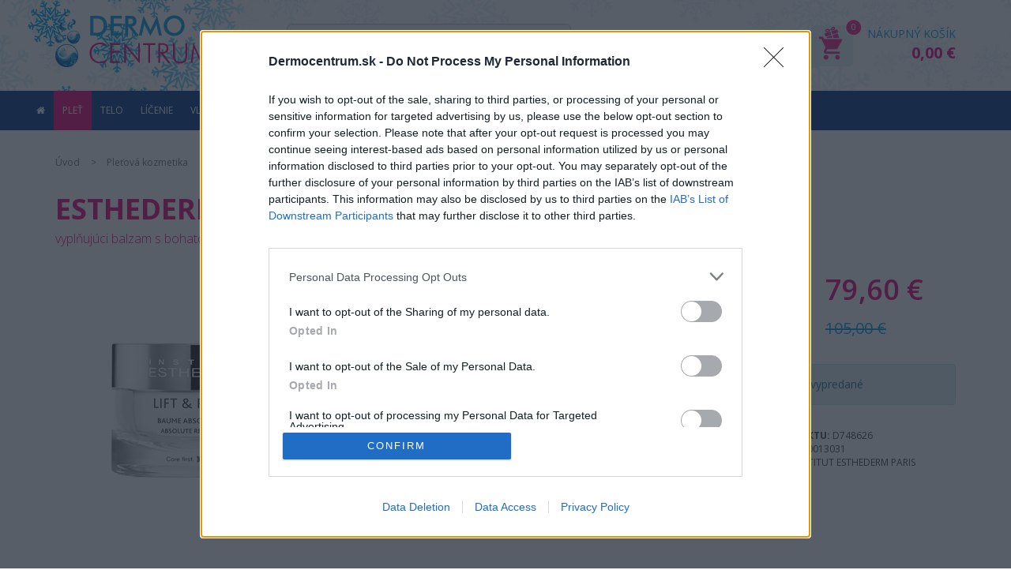

--- FILE ---
content_type: text/html; charset=utf-8
request_url: https://www.dermocentrum.sk/tovar/7270/esthederm-lift-repair-absolute-repulp-balm
body_size: 17483
content:
    <!doctype html>
    <html lang="sk">
        <head>
            <title id="snippet--title">ESTHEDERM LIFT &amp; REPAIR ABSOLUTE REPULP BALM | Dermocentrum.sk</title>
            <meta name="keywords" content="ESTHEDERM LIFT &amp; REPAIR ABSOLUTE REPULP BALM">
            <meta name="description" content="Vyplňujúci balzam s bohatou textúrou, ktorý dodáva pleti pružnosť, spevňuje kontúry a rysy tváre. Vyhladzuje vrásky a mimické linky.">

            <meta name="robots" content="index,follow">

            <meta http-equiv="X-UA-Compatible" content="IE=edge">
            <meta name="viewport" content="width=device-width, initial-scale=1">
            <meta http-equiv="Content-Type" content="text/html; charset=utf-8">

            <meta name="author" content="MI:SU Design">
            <meta name="generator" content="Nette Framework">

            <link rel="apple-touch-icon" sizes="57x57" href="/favicon/apple-icon-57x57.png">
            <link rel="apple-touch-icon" sizes="60x60" href="/favicon/apple-icon-60x60.png">
            <link rel="apple-touch-icon" sizes="72x72" href="/favicon/apple-icon-72x72.png">
            <link rel="apple-touch-icon" sizes="76x76" href="/favicon/apple-icon-76x76.png">
            <link rel="apple-touch-icon" sizes="114x114" href="/favicon/apple-icon-114x114.png">
            <link rel="apple-touch-icon" sizes="120x120" href="/favicon/apple-icon-120x120.png">
            <link rel="apple-touch-icon" sizes="144x144" href="/favicon/apple-icon-144x144.png">
            <link rel="apple-touch-icon" sizes="152x152" href="/favicon/apple-icon-152x152.png">
            <link rel="apple-touch-icon" sizes="180x180" href="/favicon/apple-icon-180x180.png">
            <link rel="icon" type="image/png" sizes="192x192"  href="/favicon/android-icon-192x192.png">
            <link rel="icon" type="image/png" sizes="32x32" href="/favicon/favicon-32x32.png">
            <link rel="icon" type="image/png" sizes="96x96" href="/favicon/favicon-96x96.png">
            <link rel="icon" type="image/png" sizes="16x16" href="/favicon/favicon-16x16.png">
            <link rel="manifest" href="/favicon/manifest.json">

            <link rel="preload" as="font" href="/fonts/fontawesome-webfont.woff?v=4.1.0" type="font/woff" crossorigin="anonymous">

<link rel="stylesheet" type="text/css" href="/webtemp/cssloader-8b5fd52a6b98.css?1764771435">

<!-- InMobi Choice. Consent Manager Tag v3.0 (for TCF 2.2) -->
<script type="text/javascript" async=true>
    (function() {
        var host = window.location.hostname;
        var element = document.createElement('script');
        var firstScript = document.getElementsByTagName('script')[0];
        var url = 'https://cmp.inmobi.com'
            .concat('/choice/', '7eRwBA-T8XbLh', '/', host, '/choice.js?tag_version=V3');
        var uspTries = 0;
        var uspTriesLimit = 3;
        element.async = true;
        element.type = 'text/javascript';
        element.src = url;

        firstScript.parentNode.insertBefore(element, firstScript);

        function makeStub() {
            var TCF_LOCATOR_NAME = '__tcfapiLocator';
            var queue = [];
            var win = window;
            var cmpFrame;

            function addFrame() {
                var doc = win.document;
                var otherCMP = !!(win.frames[TCF_LOCATOR_NAME]);

                if (!otherCMP) {
                    if (doc.body) {
                        var iframe = doc.createElement('iframe');

                        iframe.style.cssText = 'display:none';
                        iframe.name = TCF_LOCATOR_NAME;
                        doc.body.appendChild(iframe);
                    } else {
                        setTimeout(addFrame, 5);
                    }
                }
                return !otherCMP;
            }

            function tcfAPIHandler() {
                var gdprApplies;
                var args = arguments;

                if (!args.length) {
                    return queue;
                } else if (args[0] === 'setGdprApplies') {
                    if (
                        args.length > 3 &&
                        args[2] === 2 &&
                        typeof args[3] === 'boolean'
                    ) {
                        gdprApplies = args[3];
                        if (typeof args[2] === 'function') {
                            args[2]('set', true);
                        }
                    }
                } else if (args[0] === 'ping') {
                    var retr = {
                        gdprApplies: gdprApplies,
                        cmpLoaded: false,
                        cmpStatus: 'stub'
                    };

                    if (typeof args[2] === 'function') {
                        args[2](retr);
                    }
                } else {
                    if(args[0] === 'init' && typeof args[3] === 'object') {
                        args[3] = Object.assign(args[3], { tag_version: 'V3' });
                    }
                    queue.push(args);
                }
            }

            function postMessageEventHandler(event) {
                var msgIsString = typeof event.data === 'string';
                var json = {};

                try {
                    if (msgIsString) {
                        json = JSON.parse(event.data);
                    } else {
                        json = event.data;
                    }
                } catch (ignore) {}

                var payload = json.__tcfapiCall;

                if (payload) {
                    window.__tcfapi(
                        payload.command,
                        payload.version,
                        function(retValue, success) {
                            var returnMsg = {
                                __tcfapiReturn: {
                                    returnValue: retValue,
                                    success: success,
                                    callId: payload.callId
                                }
                            };
                            if (msgIsString) {
                                returnMsg = JSON.stringify(returnMsg);
                            }
                            if (event && event.source && event.source.postMessage) {
                                event.source.postMessage(returnMsg, '*');
                            }
                        },
                        payload.parameter
                    );
                }
            }

            while (win) {
                try {
                    if (win.frames[TCF_LOCATOR_NAME]) {
                        cmpFrame = win;
                        break;
                    }
                } catch (ignore) {}

                if (win === window.top) {
                    break;
                }
                win = win.parent;
            }
            if (!cmpFrame) {
                addFrame();
                win.__tcfapi = tcfAPIHandler;
                win.addEventListener('message', postMessageEventHandler, false);
            }
        };

        makeStub();

        function makeGppStub() {
            const CMP_ID = 10;
            const SUPPORTED_APIS = [
                '2:tcfeuv2',
                '6:uspv1',
                '7:usnatv1',
                '8:usca',
                '9:usvav1',
                '10:uscov1',
                '11:usutv1',
                '12:usctv1'
            ];

            window.__gpp_addFrame = function (n) {
                if (!window.frames[n]) {
                    if (document.body) {
                        var i = document.createElement("iframe");
                        i.style.cssText = "display:none";
                        i.name = n;
                        document.body.appendChild(i);
                    } else {
                        window.setTimeout(window.__gpp_addFrame, 10, n);
                    }
                }
            };
            window.__gpp_stub = function () {
                var b = arguments;
                __gpp.queue = __gpp.queue || [];
                __gpp.events = __gpp.events || [];

                if (!b.length || (b.length == 1 && b[0] == "queue")) {
                    return __gpp.queue;
                }

                if (b.length == 1 && b[0] == "events") {
                    return __gpp.events;
                }

                var cmd = b[0];
                var clb = b.length > 1 ? b[1] : null;
                var par = b.length > 2 ? b[2] : null;
                if (cmd === "ping") {
                    clb(
                        {
                            gppVersion: "1.1", // must be “Version.Subversion”, current: “1.1”
                            cmpStatus: "stub", // possible values: stub, loading, loaded, error
                            cmpDisplayStatus: "hidden", // possible values: hidden, visible, disabled
                            signalStatus: "not ready", // possible values: not ready, ready
                            supportedAPIs: SUPPORTED_APIS, // list of supported APIs
                            cmpId: CMP_ID, // IAB assigned CMP ID, may be 0 during stub/loading
                            sectionList: [],
                            applicableSections: [-1],
                            gppString: "",
                            parsedSections: {},
                        },
                        true
                    );
                } else if (cmd === "addEventListener") {
                    if (!("lastId" in __gpp)) {
                        __gpp.lastId = 0;
                    }
                    __gpp.lastId++;
                    var lnr = __gpp.lastId;
                    __gpp.events.push({
                        id: lnr,
                        callback: clb,
                        parameter: par,
                    });
                    clb(
                        {
                            eventName: "listenerRegistered",
                            listenerId: lnr, // Registered ID of the listener
                            data: true, // positive signal
                            pingData: {
                                gppVersion: "1.1", // must be “Version.Subversion”, current: “1.1”
                                cmpStatus: "stub", // possible values: stub, loading, loaded, error
                                cmpDisplayStatus: "hidden", // possible values: hidden, visible, disabled
                                signalStatus: "not ready", // possible values: not ready, ready
                                supportedAPIs: SUPPORTED_APIS, // list of supported APIs
                                cmpId: CMP_ID, // list of supported APIs
                                sectionList: [],
                                applicableSections: [-1],
                                gppString: "",
                                parsedSections: {},
                            },
                        },
                        true
                    );
                } else if (cmd === "removeEventListener") {
                    var success = false;
                    for (var i = 0; i < __gpp.events.length; i++) {
                        if (__gpp.events[i].id == par) {
                            __gpp.events.splice(i, 1);
                            success = true;
                            break;
                        }
                    }
                    clb(
                        {
                            eventName: "listenerRemoved",
                            listenerId: par, // Registered ID of the listener
                            data: success, // status info
                            pingData: {
                                gppVersion: "1.1", // must be “Version.Subversion”, current: “1.1”
                                cmpStatus: "stub", // possible values: stub, loading, loaded, error
                                cmpDisplayStatus: "hidden", // possible values: hidden, visible, disabled
                                signalStatus: "not ready", // possible values: not ready, ready
                                supportedAPIs: SUPPORTED_APIS, // list of supported APIs
                                cmpId: CMP_ID, // CMP ID
                                sectionList: [],
                                applicableSections: [-1],
                                gppString: "",
                                parsedSections: {},
                            },
                        },
                        true
                    );
                } else if (cmd === "hasSection") {
                    clb(false, true);
                } else if (cmd === "getSection" || cmd === "getField") {
                    clb(null, true);
                }
                //queue all other commands
                else {
                    __gpp.queue.push([].slice.apply(b));
                }
            };
            window.__gpp_msghandler = function (event) {
                var msgIsString = typeof event.data === "string";
                try {
                    var json = msgIsString ? JSON.parse(event.data) : event.data;
                } catch (e) {
                    var json = null;
                }
                if (typeof json === "object" && json !== null && "__gppCall" in json) {
                    var i = json.__gppCall;
                    window.__gpp(
                        i.command,
                        function (retValue, success) {
                            var returnMsg = {
                                __gppReturn: {
                                    returnValue: retValue,
                                    success: success,
                                    callId: i.callId,
                                },
                            };
                            event.source.postMessage(msgIsString ? JSON.stringify(returnMsg) : returnMsg, "*");
                        },
                        "parameter" in i ? i.parameter : null,
                        "version" in i ? i.version : "1.1"
                    );
                }
            };
            if (!("__gpp" in window) || typeof window.__gpp !== "function") {
                window.__gpp = window.__gpp_stub;
                window.addEventListener("message", window.__gpp_msghandler, false);
                window.__gpp_addFrame("__gppLocator");
            }
        };

        makeGppStub();

        var uspStubFunction = function() {
            var arg = arguments;
            if (typeof window.__uspapi !== uspStubFunction) {
                setTimeout(function() {
                    if (typeof window.__uspapi !== 'undefined') {
                        window.__uspapi.apply(window.__uspapi, arg);
                    }
                }, 500);
            }
        };

        var checkIfUspIsReady = function() {
            uspTries++;
            if (window.__uspapi === uspStubFunction && uspTries < uspTriesLimit) {
                console.warn('USP is not accessible');
            } else {
                clearInterval(uspInterval);
            }
        };

        if (typeof window.__uspapi === 'undefined') {
            window.__uspapi = uspStubFunction;
            var uspInterval = setInterval(checkIfUspIsReady, 6000);
        }
    })();
</script>
<!-- End InMobi Choice. Consent Manager Tag v3.0 (for TCF 2.2) -->
            <script src='https://www.google.com/recaptcha/api.js'></script>

            <script type="text/javascript">
                window.smartlook||(function(d) {
                var o=smartlook=function(){ o.api.push(arguments)},h=d.getElementsByTagName('head')[0];
                var c=d.createElement('script');o.api=new Array();c.async=true;c.type='text/javascript';
                c.charset='utf-8';c.src='https://rec.smartlook.com/recorder.js';h.appendChild(c);
                })(document);
                smartlook('init', '0fc6421db75d6e16bc9f1f74e8ac846b971781e1');
            </script>

            <!-- Facebook Pixel Code -->
            <script>
                !function(f,b,e,v,n,t,s)
                { if(f.fbq)return;n=f.fbq=function() { n.callMethod?
                    n.callMethod.apply(n,arguments):n.queue.push(arguments) } ;
                    if(!f._fbq)f._fbq=n;n.push=n;n.loaded=!0;n.version='2.0';
                    n.queue=[];t=b.createElement(e);t.async=!0;
                    t.src=v;s=b.getElementsByTagName(e)[0];
                    s.parentNode.insertBefore(t,s)}(window,document,'script',
                    'https://connect.facebook.net/en_US/fbevents.js');
                fbq('init', '270606746933774');
                fbq('track', 'PageView');

                    fbq('track', 'ViewContent', {
    content_name: 'ESTHEDERM LIFT & REPAIR ABSOLUTE REPULP BALM',
    content_ids: ['7270'],
    content_category: 'Pleťová kozmetika',
    content_type: 'product',
    value: 79.6,
    currency: 'EUR'
    });


            </script>
            <noscript>
                <img height="1" width="1"
                     src="https://www.facebook.com/tr?id=270606746933774&ev=PageView&noscript=1">
            </noscript>
            <!-- End Facebook Pixel Code -->

            <!-- Google Tag Manager -->
            <script>(function(w,d,s,l,i){ w[l]=w[l]||[];w[l].push({ 'gtm.start':
            new Date().getTime(),event:'gtm.js' });var f=d.getElementsByTagName(s)[0],
            j=d.createElement(s),dl=l!='dataLayer'?'&l='+l:'';j.async=true;j.src=
            'https://www.googletagmanager.com/gtm.js?id='+i+dl;f.parentNode.insertBefore(j,f);
            })(window,document,'script','dataLayer','GTM-K2XRDVB');</script>
            <!-- End Google Tag Manager -->

            <!--Start of Tawk.to Script-->
            <script type="text/javascript">
                var Tawk_API=Tawk_API||{}, Tawk_LoadStart=new Date();
                (function(){
                    var s1=document.createElement("script"),s0=document.getElementsByTagName("script")[0];
                    s1.async=true;
                    s1.src='https://embed.tawk.to/60ab473ba4114e480ad08319/1f6egsgn8';
                    s1.charset='UTF-8';
                    s1.setAttribute('crossorigin','*');
                    s0.parentNode.insertBefore(s1,s0);
                })();
            </script>
            <!--End of Tawk.to Script-->

            

        <meta property="og:image" content="https://www.dermocentrum.sk/thumbs/400x400-fix-75/images/product51354-ggcqr10.jpg">
        <meta property="og:image:width" content="400">
        <meta property="og:image:height" content="400">

        </head>

        <body class="product-detail">

            <!-- Google Tag Manager (noscript) -->
            <noscript><iframe src="https://www.googletagmanager.com/ns.html?id=GTM-K2XRDVB"
                              height="0" width="0" style="display:none;visibility:hidden"></iframe></noscript>
            <!-- End Google Tag Manager (noscript) -->

            <header id="header" class="header">
                <div class="container position-relative">
                    <div class="row">
                        <div class="col-lg-3 col-md-4 col-sm-5 col-xs-8 pt15 pt5-xs">
                            <a href="/">
                                <img class="img-responsive-xs logo-header" src="/images/page/logo-header.png" alt="Dermocentrum.sk">
                            </a>
                        </div>
                            
                        <div class="search-xs col-xs-10 col-lg-4 col-md-3 col-sm-4">
                            <div id="searchbox">
                                <form action="/tovar/7270/esthederm-lift-repair-absolute-repulp-balm" method="post" id="frm-searchTopForm">
                                    <button type="submit" class="button-search" name="save" id="frm-searchTopForm-save" value="Hľadať"><i class="fa fa-search "></i></button>
                                    <input id="search" autocomplete="off" class="form-control input-lg mt30" placeholder="Sem napíšte čo hľadáte..." data-search-link="/tovar/7270/esthederm-lift-repair-absolute-repulp-balm?do=search" type="text" name="fulltext" required data-nette-rules='[{"op":":filled","msg":"Zadajte prosím reťazec pre hľadanie"}]'>
                                <div><input type="hidden" name="do" value="searchTopForm-submit"><!--[if IE]><input type=IEbug disabled style="display:none"><![endif]--></div>
</form>


                                <div id="search-modal" class="modal-search">
<div id="snippet--headerSearch"></div>                                </div>
                            </div>
                            <div id="search-backdrop"></div>
                        </div>

                        <div class="hidden-xs col-lg-2 col-md-2 col-sm-1 text-right pt15">
                            <div class="head-user">
                                <a class="text-uppercase top-user" href="/konto-zakaznika">
                                    <img src="/images/page/user.png" alt="Môj účet">
                                    <span class="hidden-sm hidden-xs">
                                        Môj účet
                                    </span>
                                </a>
                                <ul class="account-options">
                                    <li><a href="/konto/login">Prihlásiť sa</a></li>
                                    <li><a href="/konto/registration">Registrácia</a></li>
                                </ul>
                            </div>
                        </div>


                        <div class="clearfix col-top col-lg-3 col-md-3 col-sm-2 col-xs-4 text-right pt15 pt5-xs" id="snippet--shoppingheader">
                            <a id="shopping" class="text-uppercase top-shopping inline-block position-relative" href="javascript:void(0);">
                                <span class="hidden-sm hidden-xs info-shopping">
                                    Nákupný košík<br>
                                    <strong>0,00 €</strong>
                                </span>
                                <img src="/images/page/shoppingcart-xmas.png" alt="Nákupný košík">
                                <span class="badge-shopping">0</span>
                            </a>
                        </div>


                        <div id="shoppingheader-content">
                            <a id="shoppingcancel" class="close"><span aria-hidden="true">&times;</span><span class="sr-only">Zatvoriť</span></a>
                            <div class="shoppingheader-content-in" id="snippet--shoppingcontent">

                                    <div class="black text-center pt15 pb15">
                                        <strong>Nákupný košík neobsahuje položky</strong>
                                    </div>
                            </div>
                        </div>
                    </div>
                </div>
            </header>
            
<nav class="navbar navbar-inverse text-uppercase">
    <div class="container container-menu">
        <div class="navbar-header">
            <button type="button" class="navbar-toggle collapsed" data-toggle="collapse" data-target="#navbar"
                    aria-expanded="false" aria-controls="navbar">
                <span class="sr-only">Toggle navigation</span>
                <span class="icon-bar"></span>
                <span class="icon-bar"></span>
                <span class="icon-bar"></span>
            </button>
        </div>

        <div id="navbar" class="navbar-collapse collapse">
            <ul class="nav navbar-nav">
                <li class="hidden-xs ">
                    <a class="navbar-brand" href="/"><i class="fa fa-home"></i></a>
                </li>

                <li
                        class="liitem dropdown menu-large  active">

                                        

                        <a class="item-5 text-uppercase" data-toggle="dropdown" data-hover="dropdown" data-delay="0" data-hover-delay="200" href="/plet">Pleť</a>


                    <ul class="dropdown-menu megamenu row">
                        <li class="visible-xs col-xs-12">
                            <a href="/zuby">Zuby</a>
                        </li>
                        <li class="visible-xs col-xs-12">
                            <a href="/odlicenie-pleti">Odlíčenie pleti</a>
                        </li>
                        <li class="visible-xs col-xs-12">
                            <a href="/plet-cistenie-pleti">Čistenie pleti</a>
                        </li>
                        <li class="visible-xs col-xs-12">
                            <a href="/plet-citliva-plet">Citlivá pleť</a>
                        </li>
                        <li class="visible-xs col-xs-12">
                            <a href="/plet-sucha-plet">Suchá pleť</a>
                        </li>
                        <li class="visible-xs col-xs-12">
                            <a href="/plet-normalna-plet">Normálna pleť</a>
                        </li>
                        <li class="visible-xs col-xs-12">
                            <a href="/plet-zmiesana-plet">Zmiešaná pleť</a>
                        </li>
                        <li class="visible-xs col-xs-12">
                            <a href="/aknozna-plet">Aknózna pleť</a>
                        </li>
                        <li class="visible-xs col-xs-12">
                            <a href="/atopicka-plet">Atopická pleť</a>
                        </li>
                        <li class="visible-xs col-xs-12">
                            <a href="/plet-so-sklonom-k-zacervenaniu">Pleť so sklonom k začervenaniu</a>
                        </li>
                        <li class="visible-xs col-xs-12">
                            <a href="/vrasky-a-starnutie-pleti">Vrásky a starnutie pleti</a>
                        </li>
                        <li class="visible-xs col-xs-12">
                            <a href="/hydratacia">Hydratácia</a>
                        </li>
                        <li class="visible-xs col-xs-12">
                            <a href="/pigmentove-skvrny">Pigmentové škvrny</a>
                        </li>
                        <li class="visible-xs col-xs-12">
                            <a href="/plet-oci">Oči</a>
                        </li>
                        <li class="visible-xs col-xs-12">
                            <a href="/plet-pery">Pery</a>
                        </li>
                        <li class="visible-xs col-xs-12">
                            <a href="/plet-mastna-plet">Mastná pleť</a>
                        </li>
                        <li class="visible-xs col-xs-12">
                            <a href="/plet-obnovujuca-starostlivost">Obnovujúca starostlivosť</a>
                        </li>
                        <li class="visible-xs col-xs-12">
                            <a href="/plet-intolerantna-plet">Intolerantná pleť</a>
                        </li>

                        <li class="col-xs-12 hidden-xs">
                            <div class="container">
                                <div class="incon clearfix">
                                    <div class="col-xs-8 col-md-9">
                                        <div class="inmega">
                                            <div class="row megasub">
                                                <div class="col-xs-6">
                                                    <a href="/zuby">Zuby</a>
                                                </div>
                                                <div class="col-xs-6">
                                                    <a href="/odlicenie-pleti">Odlíčenie pleti</a>
                                                </div>
                                                <div class="col-xs-6">
                                                    <a href="/plet-cistenie-pleti">Čistenie pleti</a>
                                                </div>
                                                <div class="col-xs-6">
                                                    <a href="/plet-citliva-plet">Citlivá pleť</a>
                                                </div>
                                                <div class="col-xs-6">
                                                    <a href="/plet-sucha-plet">Suchá pleť</a>
                                                </div>
                                                <div class="col-xs-6">
                                                    <a href="/plet-normalna-plet">Normálna pleť</a>
                                                </div>
                                                <div class="col-xs-6">
                                                    <a href="/plet-zmiesana-plet">Zmiešaná pleť</a>
                                                </div>
                                                <div class="col-xs-6">
                                                    <a href="/aknozna-plet">Aknózna pleť</a>
                                                </div>
                                                <div class="col-xs-6">
                                                    <a href="/atopicka-plet">Atopická pleť</a>
                                                </div>
                                                <div class="col-xs-6">
                                                    <a href="/plet-so-sklonom-k-zacervenaniu">Pleť so sklonom k začervenaniu</a>
                                                </div>
                                                <div class="col-xs-6">
                                                    <a href="/vrasky-a-starnutie-pleti">Vrásky a starnutie pleti</a>
                                                </div>
                                                <div class="col-xs-6">
                                                    <a href="/hydratacia">Hydratácia</a>
                                                </div>
                                                <div class="col-xs-6">
                                                    <a href="/pigmentove-skvrny">Pigmentové škvrny</a>
                                                </div>
                                                <div class="col-xs-6">
                                                    <a href="/plet-oci">Oči</a>
                                                </div>
                                                <div class="col-xs-6">
                                                    <a href="/plet-pery">Pery</a>
                                                </div>
                                                <div class="col-xs-6">
                                                    <a href="/plet-mastna-plet">Mastná pleť</a>
                                                </div>
                                                <div class="col-xs-6">
                                                    <a href="/plet-obnovujuca-starostlivost">Obnovujúca starostlivosť</a>
                                                </div>
                                                <div class="col-xs-6">
                                                    <a href="/plet-intolerantna-plet">Intolerantná pleť</a>
                                                </div>
                                            </div>
                                        </div>
                                    </div>



                                        <div class="col-xs-4 col-md-3">
                                            <div class="action-col">
                                                <div class="inmega">
                                                    <div class="col-product text-center">
                                                        <h2>
                                                            <a href="/tovar/2501/hylo-parin-ocne-kvapky">HYLO-PARIN OČNÉ KVAPKY</a>
                                                        </h2>
                                                        <div class="col-img">
                                                            <a href="/tovar/2501/hylo-parin-ocne-kvapky">
                                                                <img class="img-responsive"
                                                                     src="/thumbs/365x365-fix-75/images/product2248-bn322z0.jpg"
                                                                     title="HYLO-PARIN OČNÉ KVAPKY"
                                                                     alt="HYLO-PARIN OČNÉ KVAPKY">
                                                            </a>
                                                        </div>

                                                        <div class="row text-left">
                                                            <div class="col-xs-5">
                                                                <div class="col-price">
                                                                    <span class="price-default">12,51 €</span>
                                                                </div>
                                                            </div>

                                                            <div class="col-xs-7 text-right">
                                                                <a class="btn btn-info btn-lg btn-block btn-shopping" href="/tovar/2501/hylo-parin-ocne-kvapky">
                                                                    <span class="fa fa-shopping-cart"></span> Kúpiť
                                                                </a>
                                                            </div>
                                                        </div>
                                                    </div>
                                                </div>
                                            </div>
                                        </div>
                                </div>
                            </div>
                        </li>

                    </ul>
                </li>
                <li
                        class="liitem dropdown menu-large ">

                                        

                        <a class="item-18 text-uppercase" data-toggle="dropdown" data-hover="dropdown" data-delay="0" data-hover-delay="200" href="/telo">Telo</a>


                    <ul class="dropdown-menu megamenu row">
                        <li class="visible-xs col-xs-12">
                            <a href="/telo-celulitida">Celulitída</a>
                        </li>
                        <li class="visible-xs col-xs-12">
                            <a href="/strie">Strie</a>
                        </li>
                        <li class="visible-xs col-xs-12">
                            <a href="/telo-nohy">Nohy</a>
                        </li>
                        <li class="visible-xs col-xs-12">
                            <a href="/telo-ruky">Ruky</a>
                        </li>
                        <li class="visible-xs col-xs-12">
                            <a href="/sprchovacie-gely-a-mydla">Sprchovacie gély a mydlá</a>
                        </li>
                        <li class="visible-xs col-xs-12">
                            <a href="/telo-sucha-az-velmi-sucha-pokozka">Suchá až veľmi suchá pokožka</a>
                        </li>
                        <li class="visible-xs col-xs-12">
                            <a href="/telo-dezodoranty-a-antiperspiranty">Dezodoranty a antiperspiranty</a>
                        </li>
                        <li class="visible-xs col-xs-12">
                            <a href="/citliva-pokozka">Citlivá pokožka</a>
                        </li>
                        <li class="visible-xs col-xs-12">
                            <a href="/telo-hojenie-ran">Hojenie rán</a>
                        </li>
                        <li class="visible-xs col-xs-12">
                            <a href="/telo-atopicka-pokozka">Atopická pokožka</a>
                        </li>
                        <li class="visible-xs col-xs-12">
                            <a href="/telo-zostihlenie-a-spvenenie-pokozky">Zoštíhlenie a spvenenie pokožky</a>
                        </li>
                        <li class="visible-xs col-xs-12">
                            <a href="/telo-normalna-pokozka">Normálna pokožka</a>
                        </li>
                        <li class="visible-xs col-xs-12">
                            <a href="/telo-hydratacia">Hydratácia</a>
                        </li>
                        <li class="visible-xs col-xs-12">
                            <a href="/peny-do-kupela">Peny do kúpeľa</a>
                        </li>
                        <li class="visible-xs col-xs-12">
                            <a href="/mastna-pokozka">Mastná pokožka</a>
                        </li>

                        <li class="col-xs-12 hidden-xs">
                            <div class="container">
                                <div class="incon clearfix">
                                    <div class="col-xs-8 col-md-9">
                                        <div class="inmega">
                                            <div class="row megasub">
                                                <div class="col-xs-6">
                                                    <a href="/telo-celulitida">Celulitída</a>
                                                </div>
                                                <div class="col-xs-6">
                                                    <a href="/strie">Strie</a>
                                                </div>
                                                <div class="col-xs-6">
                                                    <a href="/telo-nohy">Nohy</a>
                                                </div>
                                                <div class="col-xs-6">
                                                    <a href="/telo-ruky">Ruky</a>
                                                </div>
                                                <div class="col-xs-6">
                                                    <a href="/sprchovacie-gely-a-mydla">Sprchovacie gély a mydlá</a>
                                                </div>
                                                <div class="col-xs-6">
                                                    <a href="/telo-sucha-az-velmi-sucha-pokozka">Suchá až veľmi suchá pokožka</a>
                                                </div>
                                                <div class="col-xs-6">
                                                    <a href="/telo-dezodoranty-a-antiperspiranty">Dezodoranty a antiperspiranty</a>
                                                </div>
                                                <div class="col-xs-6">
                                                    <a href="/citliva-pokozka">Citlivá pokožka</a>
                                                </div>
                                                <div class="col-xs-6">
                                                    <a href="/telo-hojenie-ran">Hojenie rán</a>
                                                </div>
                                                <div class="col-xs-6">
                                                    <a href="/telo-atopicka-pokozka">Atopická pokožka</a>
                                                </div>
                                                <div class="col-xs-6">
                                                    <a href="/telo-zostihlenie-a-spvenenie-pokozky">Zoštíhlenie a spvenenie pokožky</a>
                                                </div>
                                                <div class="col-xs-6">
                                                    <a href="/telo-normalna-pokozka">Normálna pokožka</a>
                                                </div>
                                                <div class="col-xs-6">
                                                    <a href="/telo-hydratacia">Hydratácia</a>
                                                </div>
                                                <div class="col-xs-6">
                                                    <a href="/peny-do-kupela">Peny do kúpeľa</a>
                                                </div>
                                                <div class="col-xs-6">
                                                    <a href="/mastna-pokozka">Mastná pokožka</a>
                                                </div>
                                            </div>
                                        </div>
                                    </div>



                                        <div class="col-xs-4 col-md-3">
                                            <div class="action-col">
                                                <div class="inmega">
                                                    <div class="col-product text-center">
                                                        <h2>
                                                            <a href="/tovar/6873/beauterra-sprchovy-gel-verbena-citron">BeauTerra SPRCHOVÝ GÉL Verbena Citrón</a>
                                                        </h2>
                                                        <div class="col-img">
                                                            <a href="/tovar/6873/beauterra-sprchovy-gel-verbena-citron">
                                                                <img class="img-responsive"
                                                                     src="/thumbs/365x365-fix-75/images/product763390-nda05m0.jpg"
                                                                     title="BeauTerra SPRCHOVÝ GÉL Verbena Citrón"
                                                                     alt="BeauTerra SPRCHOVÝ GÉL Verbena Citrón">
                                                            </a>
                                                        </div>

                                                        <div class="row text-left">
                                                            <div class="col-xs-5">
                                                                <div class="col-price">
                                                                    <span class="price-default">12,30 €</span>
                                                                </div>
                                                            </div>

                                                            <div class="col-xs-7 text-right">
                                                                <a class="btn btn-info btn-lg btn-block btn-shopping" href="/tovar/6873/beauterra-sprchovy-gel-verbena-citron">
                                                                    <span class="fa fa-shopping-cart"></span> Kúpiť
                                                                </a>
                                                            </div>
                                                        </div>
                                                    </div>
                                                </div>
                                            </div>
                                        </div>
                                </div>
                            </div>
                        </li>

                    </ul>
                </li>
                <li
                        class="liitem dropdown menu-large ">

                                        

                        <a class="item-31 text-uppercase" data-toggle="dropdown" data-hover="dropdown" data-delay="0" data-hover-delay="200" href="/licenie">Líčenie</a>


                    <ul class="dropdown-menu megamenu row">
                        <li class="visible-xs col-xs-12">
                            <a href="/oci">Oči</a>
                        </li>
                        <li class="visible-xs col-xs-12">
                            <a href="/pery">Pery</a>
                        </li>
                        <li class="visible-xs col-xs-12">
                            <a href="/licenie-make-up">Make-up</a>
                        </li>
                        <li class="visible-xs col-xs-12">
                            <a href="/licenie-puder">Púder</a>
                        </li>
                        <li class="visible-xs col-xs-12">
                            <a href="/licenie-korektor">Korektor</a>
                        </li>
                        <li class="visible-xs col-xs-12">
                            <a href="/nechty">Nechty</a>
                        </li>

                        <li class="col-xs-12 hidden-xs">
                            <div class="container">
                                <div class="incon clearfix">
                                    <div class="col-xs-8 col-md-9">
                                        <div class="inmega">
                                            <div class="row megasub">
                                                <div class="col-xs-6">
                                                    <a href="/oci">Oči</a>
                                                </div>
                                                <div class="col-xs-6">
                                                    <a href="/pery">Pery</a>
                                                </div>
                                                <div class="col-xs-6">
                                                    <a href="/licenie-make-up">Make-up</a>
                                                </div>
                                                <div class="col-xs-6">
                                                    <a href="/licenie-puder">Púder</a>
                                                </div>
                                                <div class="col-xs-6">
                                                    <a href="/licenie-korektor">Korektor</a>
                                                </div>
                                                <div class="col-xs-6">
                                                    <a href="/nechty">Nechty</a>
                                                </div>
                                            </div>
                                        </div>
                                    </div>



                                        <div class="col-xs-4 col-md-3">
                                            <div class="action-col">
                                                <div class="inmega">
                                                    <div class="col-product text-center">
                                                        <h2>
                                                            <a href="/tovar/2213/esthederm-protective-sunshine-care-powder">ESTHEDERM PROTECTIVE SUNSHINE CARE POWDER</a>
                                                        </h2>
                                                        <div class="col-img">
                                                            <a href="/tovar/2213/esthederm-protective-sunshine-care-powder">
                                                                <img class="img-responsive"
                                                                     src="/thumbs/365x365-fix-75/images/product6180-hrnqmw0.jpg"
                                                                     title="ESTHEDERM PROTECTIVE SUNSHINE CARE POWDER"
                                                                     alt="ESTHEDERM PROTECTIVE SUNSHINE CARE POWDER">
                                                            </a>
                                                        </div>

                                                        <div class="row text-left">
                                                            <div class="col-xs-5">
                                                                <div class="col-price">
                                                                    <span class="price-default">59,00 €</span>
                                                                </div>
                                                            </div>

                                                            <div class="col-xs-7 text-right">
                                                                <a class="btn btn-info btn-lg btn-block btn-shopping" href="/tovar/2213/esthederm-protective-sunshine-care-powder">
                                                                    <span class="fa fa-shopping-cart"></span> Kúpiť
                                                                </a>
                                                            </div>
                                                        </div>
                                                    </div>
                                                </div>
                                            </div>
                                        </div>
                                </div>
                            </div>
                        </li>

                    </ul>
                </li>
                <li
                        class="liitem dropdown menu-large ">

                                        

                        <a class="item-37 text-uppercase" data-toggle="dropdown" data-hover="dropdown" data-delay="0" data-hover-delay="200" href="/vlasy">Vlasy</a>


                    <ul class="dropdown-menu megamenu row">
                        <li class="visible-xs col-xs-12">
                            <a href="/kondicioner">Kondicionér</a>
                        </li>
                        <li class="visible-xs col-xs-12">
                            <a href="/citliva-pokozka-hlavy">Citlivá pokožka hlavy</a>
                        </li>
                        <li class="visible-xs col-xs-12">
                            <a href="/sucha-pokozka-hlavy">Suchá pokožka hlavy</a>
                        </li>
                        <li class="visible-xs col-xs-12">
                            <a href="/vlasy-normalne-vlasy">Normálne vlasy</a>
                        </li>
                        <li class="visible-xs col-xs-12">
                            <a href="/vlasy-mastne-vlasy">Mastné vlasy</a>
                        </li>
                        <li class="visible-xs col-xs-12">
                            <a href="/vlasy-farbene-vlasy">Farbené vlasy</a>
                        </li>
                        <li class="visible-xs col-xs-12">
                            <a href="/jemne-vlasy">Jemné vlasy</a>
                        </li>
                        <li class="visible-xs col-xs-12">
                            <a href="/zrele-vlasy">Zrelé vlasy</a>
                        </li>
                        <li class="visible-xs col-xs-12">
                            <a href="/poskodene-vlasy">Poškodené, suché vlasy</a>
                        </li>
                        <li class="visible-xs col-xs-12">
                            <a href="/vlasy-bez-objemu">Vlasy bez objemu</a>
                        </li>
                        <li class="visible-xs col-xs-12">
                            <a href="/vypadavanie-vlasov">Vypadávanie vlasov</a>
                        </li>
                        <li class="visible-xs col-xs-12">
                            <a href="/vlasy-vlasy-s-lupinami">Vlasy s lupinami</a>
                        </li>
                        <li class="visible-xs col-xs-12">
                            <a href="/vlasy-namahane-slnkom">Vlasy namáhané slnkom</a>
                        </li>
                        <li class="visible-xs col-xs-12">
                            <a href="/suche-sampony">Suché šampóny</a>
                        </li>
                        <li class="visible-xs col-xs-12">
                            <a href="/vlasy-bez-lesku">Vlasy bez lesku</a>
                        </li>
                        <li class="visible-xs col-xs-12">
                            <a href="/caste-umyvanie-vlasov">Časté umývanie vlasov</a>
                        </li>
                        <li class="visible-xs col-xs-12">
                            <a href="/alergicka-pokozka-hlavy">Alergická pokožka hlavy</a>
                        </li>
                        <li class="visible-xs col-xs-12">
                            <a href="/svetle-vlasy">Svetlé vlasy</a>
                        </li>
                        <li class="visible-xs col-xs-12">
                            <a href="/tuhe-sampony">Tuhé šampóny</a>
                        </li>

                        <li class="col-xs-12 hidden-xs">
                            <div class="container">
                                <div class="incon clearfix">
                                    <div class="col-xs-8 col-md-9">
                                        <div class="inmega">
                                            <div class="row megasub">
                                                <div class="col-xs-6">
                                                    <a href="/kondicioner">Kondicionér</a>
                                                </div>
                                                <div class="col-xs-6">
                                                    <a href="/citliva-pokozka-hlavy">Citlivá pokožka hlavy</a>
                                                </div>
                                                <div class="col-xs-6">
                                                    <a href="/sucha-pokozka-hlavy">Suchá pokožka hlavy</a>
                                                </div>
                                                <div class="col-xs-6">
                                                    <a href="/vlasy-normalne-vlasy">Normálne vlasy</a>
                                                </div>
                                                <div class="col-xs-6">
                                                    <a href="/vlasy-mastne-vlasy">Mastné vlasy</a>
                                                </div>
                                                <div class="col-xs-6">
                                                    <a href="/vlasy-farbene-vlasy">Farbené vlasy</a>
                                                </div>
                                                <div class="col-xs-6">
                                                    <a href="/jemne-vlasy">Jemné vlasy</a>
                                                </div>
                                                <div class="col-xs-6">
                                                    <a href="/zrele-vlasy">Zrelé vlasy</a>
                                                </div>
                                                <div class="col-xs-6">
                                                    <a href="/poskodene-vlasy">Poškodené, suché vlasy</a>
                                                </div>
                                                <div class="col-xs-6">
                                                    <a href="/vlasy-bez-objemu">Vlasy bez objemu</a>
                                                </div>
                                                <div class="col-xs-6">
                                                    <a href="/vypadavanie-vlasov">Vypadávanie vlasov</a>
                                                </div>
                                                <div class="col-xs-6">
                                                    <a href="/vlasy-vlasy-s-lupinami">Vlasy s lupinami</a>
                                                </div>
                                                <div class="col-xs-6">
                                                    <a href="/vlasy-namahane-slnkom">Vlasy namáhané slnkom</a>
                                                </div>
                                                <div class="col-xs-6">
                                                    <a href="/suche-sampony">Suché šampóny</a>
                                                </div>
                                                <div class="col-xs-6">
                                                    <a href="/vlasy-bez-lesku">Vlasy bez lesku</a>
                                                </div>
                                                <div class="col-xs-6">
                                                    <a href="/caste-umyvanie-vlasov">Časté umývanie vlasov</a>
                                                </div>
                                                <div class="col-xs-6">
                                                    <a href="/alergicka-pokozka-hlavy">Alergická pokožka hlavy</a>
                                                </div>
                                                <div class="col-xs-6">
                                                    <a href="/svetle-vlasy">Svetlé vlasy</a>
                                                </div>
                                                <div class="col-xs-6">
                                                    <a href="/tuhe-sampony">Tuhé šampóny</a>
                                                </div>
                                            </div>
                                        </div>
                                    </div>



                                </div>
                            </div>
                        </li>

                    </ul>
                </li>
                <li
                        class="liitem dropdown menu-large ">

                                        

                        <a class="item-45 text-uppercase" data-toggle="dropdown" data-hover="dropdown" data-delay="0" data-hover-delay="200" href="/opalovanie">Slnko</a>


                    <ul class="dropdown-menu megamenu row">
                        <li class="visible-xs col-xs-12">
                            <a href="/pripravky-na-opalovanie-na-tvar">Prípravky na opaľovanie na tvár</a>
                        </li>
                        <li class="visible-xs col-xs-12">
                            <a href="/pripravky-na-opalovanie-na-telo">Prípravky na opaľovanie na telo</a>
                        </li>
                        <li class="visible-xs col-xs-12">
                            <a href="/pripravky-po-opalovani">Prípravky po opaľovaní</a>
                        </li>
                        <li class="visible-xs col-xs-12">
                            <a href="/samoopalovacie-pripravky-na-tvar">Samoopaľovacie prípravky na tvár</a>
                        </li>
                        <li class="visible-xs col-xs-12">
                            <a href="/samoopalovacie-pripravky-na-telo">Samoopaľovacie prípravky na telo</a>
                        </li>
                        <li class="visible-xs col-xs-12">
                            <a href="/pripravky-na-opalovanie-pre-deti">Prípravky na opaľovanie pre deti</a>
                        </li>
                        <li class="visible-xs col-xs-12">
                            <a href="/slnko-a-vlasy">Slnko a vlasy</a>
                        </li>

                        <li class="col-xs-12 hidden-xs">
                            <div class="container">
                                <div class="incon clearfix">
                                    <div class="col-xs-8 col-md-9">
                                        <div class="inmega">
                                            <div class="row megasub">
                                                <div class="col-xs-6">
                                                    <a href="/pripravky-na-opalovanie-na-tvar">Prípravky na opaľovanie na tvár</a>
                                                </div>
                                                <div class="col-xs-6">
                                                    <a href="/pripravky-na-opalovanie-na-telo">Prípravky na opaľovanie na telo</a>
                                                </div>
                                                <div class="col-xs-6">
                                                    <a href="/pripravky-po-opalovani">Prípravky po opaľovaní</a>
                                                </div>
                                                <div class="col-xs-6">
                                                    <a href="/samoopalovacie-pripravky-na-tvar">Samoopaľovacie prípravky na tvár</a>
                                                </div>
                                                <div class="col-xs-6">
                                                    <a href="/samoopalovacie-pripravky-na-telo">Samoopaľovacie prípravky na telo</a>
                                                </div>
                                                <div class="col-xs-6">
                                                    <a href="/pripravky-na-opalovanie-pre-deti">Prípravky na opaľovanie pre deti</a>
                                                </div>
                                                <div class="col-xs-6">
                                                    <a href="/slnko-a-vlasy">Slnko a vlasy</a>
                                                </div>
                                            </div>
                                        </div>
                                    </div>



                                        <div class="col-xs-4 col-md-3">
                                            <div class="action-col">
                                                <div class="inmega">
                                                    <div class="col-product text-center">
                                                        <h2>
                                                            <a href="/tovar/1299/eucerin-sun-sensitive-protect-spf-50-detsky-sprej">Eucerin SUN SENSITIVE PROTECT SPF 50+ Detský sprej</a>
                                                        </h2>
                                                        <div class="col-img">
                                                            <a href="/tovar/1299/eucerin-sun-sensitive-protect-spf-50-detsky-sprej">
                                                                <img class="img-responsive"
                                                                     src="/thumbs/365x365-fix-75/images/product4181-2deval0.jpg"
                                                                     title="Eucerin SUN SENSITIVE PROTECT SPF 50+ Detský sprej"
                                                                     alt="Eucerin SUN SENSITIVE PROTECT SPF 50+ Detský sprej">
                                                            </a>
                                                        </div>

                                                        <div class="row text-left">
                                                            <div class="col-xs-5">
                                                                <div class="col-price">
                                                                    <span class="price-default">24,23 €</span>
                                                                        <span class="price-action">35,69 €</span>
                                                                        <br>
                                                                </div>
                                                            </div>

                                                            <div class="col-xs-7 text-right">
                                                                <a class="btn btn-info btn-lg btn-block btn-shopping" href="/tovar/1299/eucerin-sun-sensitive-protect-spf-50-detsky-sprej">
                                                                    <span class="fa fa-shopping-cart"></span> Kúpiť
                                                                </a>
                                                            </div>
                                                        </div>
                                                    </div>
                                                </div>
                                            </div>
                                        </div>
                                </div>
                            </div>
                        </li>

                    </ul>
                </li>
                <li
                        class="liitem dropdown menu-large ">

                                        

                        <a class="item-50 text-uppercase" data-toggle="dropdown" data-hover="dropdown" data-delay="0" data-hover-delay="200" href="/deti">Deti</a>


                    <ul class="dropdown-menu megamenu row">
                        <li class="visible-xs col-xs-12">
                            <a href="/deti-slnecna-kozmetika">Slnečná kozmetika</a>
                        </li>
                        <li class="visible-xs col-xs-12">
                            <a href="/deti-telova-kozmetika">Telová kozmetika</a>
                        </li>
                        <li class="visible-xs col-xs-12">
                            <a href="/deti-vlasova-kozmetika">Vlasová kozmetika</a>
                        </li>

                        <li class="col-xs-12 hidden-xs">
                            <div class="container">
                                <div class="incon clearfix">
                                    <div class="col-xs-8 col-md-9">
                                        <div class="inmega">
                                            <div class="row megasub">
                                                <div class="col-xs-6">
                                                    <a href="/deti-slnecna-kozmetika">Slnečná kozmetika</a>
                                                </div>
                                                <div class="col-xs-6">
                                                    <a href="/deti-telova-kozmetika">Telová kozmetika</a>
                                                </div>
                                                <div class="col-xs-6">
                                                    <a href="/deti-vlasova-kozmetika">Vlasová kozmetika</a>
                                                </div>
                                            </div>
                                        </div>
                                    </div>



                                        <div class="col-xs-4 col-md-3">
                                            <div class="action-col">
                                                <div class="inmega">
                                                    <div class="col-product text-center">
                                                        <h2>
                                                            <a href="/tovar/1299/eucerin-sun-sensitive-protect-spf-50-detsky-sprej">Eucerin SUN SENSITIVE PROTECT SPF 50+ Detský sprej</a>
                                                        </h2>
                                                        <div class="col-img">
                                                            <a href="/tovar/1299/eucerin-sun-sensitive-protect-spf-50-detsky-sprej">
                                                                <img class="img-responsive"
                                                                     src="/thumbs/365x365-fix-75/images/product4181-2deval0.jpg"
                                                                     title="Eucerin SUN SENSITIVE PROTECT SPF 50+ Detský sprej"
                                                                     alt="Eucerin SUN SENSITIVE PROTECT SPF 50+ Detský sprej">
                                                            </a>
                                                        </div>

                                                        <div class="row text-left">
                                                            <div class="col-xs-5">
                                                                <div class="col-price">
                                                                    <span class="price-default">24,23 €</span>
                                                                        <span class="price-action">35,69 €</span>
                                                                        <br>
                                                                </div>
                                                            </div>

                                                            <div class="col-xs-7 text-right">
                                                                <a class="btn btn-info btn-lg btn-block btn-shopping" href="/tovar/1299/eucerin-sun-sensitive-protect-spf-50-detsky-sprej">
                                                                    <span class="fa fa-shopping-cart"></span> Kúpiť
                                                                </a>
                                                            </div>
                                                        </div>
                                                    </div>
                                                </div>
                                            </div>
                                        </div>
                                </div>
                            </div>
                        </li>

                    </ul>
                </li>
                <li
                        class="liitem dropdown menu-large ">

                                        

                        <a class="item-54 text-uppercase" data-toggle="dropdown" data-hover="dropdown" data-delay="0" data-hover-delay="200" href="/pani">Páni</a>


                    <ul class="dropdown-menu megamenu row">
                        <li class="visible-xs col-xs-12">
                            <a href="/pani-pletova-kozmetika">Pleť</a>
                        </li>
                        <li class="visible-xs col-xs-12">
                            <a href="/pani-telo">Telo</a>
                        </li>
                        <li class="visible-xs col-xs-12">
                            <a href="/pani-vlasova-kozmetika">Vlasy</a>
                        </li>
                        <li class="visible-xs col-xs-12">
                            <a href="/pani-holenie">Holenie</a>
                        </li>
                        <li class="visible-xs col-xs-12">
                            <a href="/pani-dezodoranty-a-antiperspiranty">Dezodoranty a antiperspiranty</a>
                        </li>

                        <li class="col-xs-12 hidden-xs">
                            <div class="container">
                                <div class="incon clearfix">
                                    <div class="col-xs-8 col-md-9">
                                        <div class="inmega">
                                            <div class="row megasub">
                                                <div class="col-xs-6">
                                                    <a href="/pani-pletova-kozmetika">Pleť</a>
                                                </div>
                                                <div class="col-xs-6">
                                                    <a href="/pani-telo">Telo</a>
                                                </div>
                                                <div class="col-xs-6">
                                                    <a href="/pani-vlasova-kozmetika">Vlasy</a>
                                                </div>
                                                <div class="col-xs-6">
                                                    <a href="/pani-holenie">Holenie</a>
                                                </div>
                                                <div class="col-xs-6">
                                                    <a href="/pani-dezodoranty-a-antiperspiranty">Dezodoranty a antiperspiranty</a>
                                                </div>
                                            </div>
                                        </div>
                                    </div>



                                </div>
                            </div>
                        </li>

                    </ul>
                </li>
                <li
                        class="liitem dropdown menu-large ">

                                        

                        <a class="item-60 text-uppercase" data-toggle="dropdown" data-hover="dropdown" data-delay="0" data-hover-delay="200" href="/sady">Sady</a>


                    <ul class="dropdown-menu megamenu row">
                        <li class="visible-xs col-xs-12">
                            <a href="/sady-plet">Pleť</a>
                        </li>
                        <li class="visible-xs col-xs-12">
                            <a href="/sady-telo">Telo</a>
                        </li>
                        <li class="visible-xs col-xs-12">
                            <a href="/sady-licenie">Líčenie</a>
                        </li>
                        <li class="visible-xs col-xs-12">
                            <a href="/sady-vlasy">Vlasy</a>
                        </li>
                        <li class="visible-xs col-xs-12">
                            <a href="/sady-slnko">Slnko</a>
                        </li>
                        <li class="visible-xs col-xs-12">
                            <a href="/sady-deti">Deti</a>
                        </li>
                        <li class="visible-xs col-xs-12">
                            <a href="/sady-muzi">Muži</a>
                        </li>

                        <li class="col-xs-12 hidden-xs">
                            <div class="container">
                                <div class="incon clearfix">
                                    <div class="col-xs-8 col-md-9">
                                        <div class="inmega">
                                            <div class="row megasub">
                                                <div class="col-xs-6">
                                                    <a href="/sady-plet">Pleť</a>
                                                </div>
                                                <div class="col-xs-6">
                                                    <a href="/sady-telo">Telo</a>
                                                </div>
                                                <div class="col-xs-6">
                                                    <a href="/sady-licenie">Líčenie</a>
                                                </div>
                                                <div class="col-xs-6">
                                                    <a href="/sady-vlasy">Vlasy</a>
                                                </div>
                                                <div class="col-xs-6">
                                                    <a href="/sady-slnko">Slnko</a>
                                                </div>
                                                <div class="col-xs-6">
                                                    <a href="/sady-deti">Deti</a>
                                                </div>
                                                <div class="col-xs-6">
                                                    <a href="/sady-muzi">Muži</a>
                                                </div>
                                            </div>
                                        </div>
                                    </div>



                                </div>
                            </div>
                        </li>

                    </ul>
                </li>
                <li
                        class="liitem  ">

                                        

                        <a class="item-123 text-uppercase" href="/poukzky">
                            Poukážky
                        </a>


                </li>
                <li
                        class="liitem  ">

                                        

                        <a class="item-128 text-uppercase" href="/ahava-kozmetika-z-mrtveho-mora">
                            AHAVA kozmetika
                        </a>


                </li>

                <li class="liitem ">
                    <a class="text-uppercase" href="/nove-v-ponuke">Novinky</a>
                </li>

                <li class="liitem">
                    <a class="text-uppercase" href="/akcie-dermocentrum">Akcie</a>
                </li>
            </ul>

                   </div>
    </div>
</nav>            
            
            <div id="content" class="mt30 mb30">
                <div class="container" id="snippet--content">
<ol class="breadcrumb hidden-print" vocab="http://schema.org/" typeof="BreadcrumbList">
    <li property="itemListElement" typeof="ListItem">
        <a property="item" typeof="WebPage" href="/">
            Úvod
        </a>
        <meta property="position" content="1">
    </li>
        <li property="itemListElement" typeof="ListItem">
            <a property="item" typeof="WebPage" href="/plet">
                <span property="name">Pleťová kozmetika</span>
            </a>
            <meta property="position" content="2">
        </li>
</ol>

<h1 class="heading-product">ESTHEDERM LIFT &amp; REPAIR ABSOLUTE REPULP BALM</h1>
<h2 class="heading-product">vyplňujúci balzam s bohatou textúrou 1x50 ml</h2>

<div class="row">
    <div class="col-sm-6 col-md-4 mb30">
        <div class="image-block p-relative mb30">



            <a data-fancybox="gallery" title="ESTHEDERM LIFT &amp; REPAIR ABSOLUTE REPULP BALM" href="/thumbs/800x800-normal-75/images/product51354-ggcqr10.jpg">
                <img class="img-responsive" src="/thumbs/600x600-fix-75/images/product51354-ggcqr10.jpg" alt="ESTHEDERM LIFT &amp; REPAIR ABSOLUTE REPULP BALM">
            </a>
        </div>

    </div>

<div id="snippet--productAddedToCart"></div>
        <div class="col-sm-6 col-md-5 mb30">
            <div class="wysing-product">


                <p>Vyplňujúci balzam s bohatou textúrou, ktorý dodáva pleti pružnosť, spevňuje kontúry a rysy tváre. Vyhladzuje vrásky a mimické linky. <a href=https://www.adc.sk/databazy/produkty/detail/esthederm-lift-repair-absolute-repulp-balm-111779.html>Viac na adc.sk</a></p>
            </div>
        </div>

        <div class="col-sm-12 col-md-3 mb30">
            <div class="row row-price mb15">
                <div class="col-xs-4 text-left text-uppercase">
                    <label class="label-price">
                            Cena s DPH
                    </label>
                </div>

                <div class="col-xs-8 text-left">
                    <span class="price-default">79,60 €</span>
                </div>
            </div>

            <div class="row row-price mb15">
                <div class="col-xs-4 text-left text-uppercase">
                    <label class="label-price">Pôvodná cena</label>
                </div>

                <div class="col-xs-8 text-left">
                    <span class="price-action">105,00 €</span>
                </div>
            </div>

                <div class="alert alert-info">
                    Dočasne vypredané
                </div>

            <div class="mt30 product-other-info text-uppercase">
                    <strong>Kód produktu:</strong> d748626<br>
                    <strong>EAN:</strong> 3461020013031<br>
                    <strong>Značka:</strong> INSTITUT ESTHEDERM PARIS<br>
            </div>
        </div>
</div>                </div>
            </div>

            <script>
    window.dataLayer = window.dataLayer || [];
    dataLayer.push({ ecommerce: null });
    dataLayer.push({
        event: "view_item",
        ecommerce: {
            currency: "EUR",
            value: 79.6,
            items: [
                {
                    item_id: "d748626",
                    item_name: "ESTHEDERM LIFT & REPAIR ABSOLUTE REPULP BALM",
                    price: 79.6,
                    item_category: "Pleťová kozmetika",
                    quantity: 1
                }
            ]
        }
    });
</script>


    <div class="container product-desc mb30">
        <div class="text-center mb30">
            <button data-toggle="modal" data-target="#referenceModal" class="btn btn-lg btn-danger btn-danger-lg">
                Pridať otázku
            </button>
        </div>
    </div>

    <div class="mt50 mb30">
        <div class="box_header">
            <div class="container">
                <span class="h3 text-uppercase">Hodnotenie produktu</span>
            </div>
        </div>
        <div class="container">
<div class="mb30">
    <div class="row">
        <div class="col-sm-12">
            <div class="col-xs-12 col-sm-4 mb30 text-center product-rating">
                <div class="avg">0</div>
                <div class="product-detail-rating">
                    <div class="star-rating stars-outer" data-rating="0">
                        <div class="stars-inner"></div>
                    </div>
                </div>
                <div class="percent mt-2">
                    <i class="fa fa-thumbs-up"></i> 0% zákazníkov odporúča produkt
                </div>
            </div>
            <div class="col-xs-12 col-sm-4 star-groups mb30">


                        <div class="5-stars">
                            5 <i class="fa fa-star"></i> <div class="stars-count" style="background: #ebebeb;"></div>
                        </div>

                        <div class="4-stars">
                            4 <i class="fa fa-star"></i> <div class="stars-count" style="background: #ebebeb;"></div>
                        </div>

                        <div class="3-stars">
                            3 <i class="fa fa-star"></i> <div class="stars-count" style="background: #ebebeb;"></div>
                        </div>

                        <div class="2-stars">
                            2 <i class="fa fa-star"></i> <div class="stars-count" style="background: #ebebeb;"></div>
                        </div>

                        <div class="1-stars">
                            1 <i class="fa fa-star"></i> <div class="stars-count" style="background: #ebebeb;"></div>
                        </div>
            </div>
        </div>
    </div>

</div>
        </div>
    </div>


            <div class="mb60">
                <div class="box_header">
                    <div class="container">
                        <span class="h3 text-uppercase">K produktu odporúčame</span>
                    </div>
                </div>
                <div class="container">
<div class="row row-product-mini">
    <div class="col-xs-6 col-sm-4 col-md-2 col-product col-product-mini text-center">
        <h2><a href="/tovar/1840/eucerin-dermopure-serum-na-regeneraciu-pleti">Eucerin DERMOPURE sérum na regeneráciu pleti</a></h2>
        <div class="col-img">
            <a href="/tovar/1840/eucerin-dermopure-serum-na-regeneraciu-pleti">
                <img class="img-responsive lazyload " data-src="/thumbs/220x220-fix-75/images/product4574-ljyqu00.jpg" title="Eucerin DERMOPURE sérum na regeneráciu pleti" alt="Eucerin DERMOPURE sérum na regeneráciu pleti">
            </a>
            <a class="badge-new badge-product" title="novinka" href="/tovar/1840/eucerin-dermopure-serum-na-regeneraciu-pleti">
                novinka
            </a>
            

        </div>

        <div class="col-short-desc">
            Sérum na regeneráciu problematickej pleti, 40ml

        </div>

        <div class="row text-center mb15">
            <div class="col-xs-12">
                <span class="price-default">16,79 €</span>
            </div>
        </div>

        <div class="row text-center">
            <div class="col-xs-10 col-xs-offset-1">
                <a class="btn btn-primary btn-lg btn-block btn-shopping" href="/tovar/1840/eucerin-dermopure-serum-na-regeneraciu-pleti">
                    <span class="fa fa-shopping-cart"></span> KÚPIŤ
                </a>
            </div>
        </div>
    </div>
    <div class="col-xs-6 col-sm-4 col-md-2 col-product col-product-mini text-center">
        <h2><a href="/tovar/2851/avene-cicalfate-creme">AVENE CICALFATE+ CREME</a></h2>
        <div class="col-img">
            <a href="/tovar/2851/avene-cicalfate-creme">
                <img class="img-responsive lazyload " data-src="/thumbs/220x220-fix-75/images/product23162-rei4kd0.jpg" title="AVENE CICALFATE+ CREME" alt="AVENE CICALFATE+ CREME">
            </a>
            

        </div>

        <div class="col-short-desc">
            Krém určený na citlivú a podráždenú kožu dospelých, detí a dojčiat. Na tvár, telo, aj na vonkajšie intímne partie.…
        </div>

        <div class="row text-center mb15">
            <div class="col-xs-12">
                <span class="price-default">11,29 €</span>
            </div>
        </div>

        <div class="row text-center">
            <div class="col-xs-10 col-xs-offset-1">
                <a class="btn btn-primary btn-lg btn-block btn-shopping" href="/tovar/2851/avene-cicalfate-creme">
                    <span class="fa fa-shopping-cart"></span> KÚPIŤ
                </a>
            </div>
        </div>
    </div>
    <div class="col-xs-6 col-sm-4 col-md-2 col-product col-product-mini text-center">
        <h2><a href="/tovar/205/la-roche-posay-effaclar-micellar-ultra">LA ROCHE-POSAY EFFACLAR MICELLAR ULTRA</a></h2>
        <div class="col-img">
            <a href="/tovar/205/la-roche-posay-effaclar-micellar-ultra">
                <img class="img-responsive lazyload " data-src="/thumbs/220x220-fix-75/images/product3718-6p1jdl0.jpg" title="LA ROCHE-POSAY EFFACLAR MICELLAR ULTRA" alt="LA ROCHE-POSAY EFFACLAR MICELLAR ULTRA">
            </a>
            <a class="badge-new badge-product" title="novinka" href="/tovar/205/la-roche-posay-effaclar-micellar-ultra">
                novinka
            </a>
            

        </div>

        <div class="col-short-desc">
            Čistiaca micelárna voda pre mastnú a citlivú pleť, 200ml
        </div>

        <div class="row text-center mb15">
            <div class="col-xs-12">
                <span class="price-default">16,89 €</span>
            </div>
        </div>

        <div class="row text-center">
            <div class="col-xs-10 col-xs-offset-1">
                <a class="btn btn-primary btn-lg btn-block btn-shopping" href="/tovar/205/la-roche-posay-effaclar-micellar-ultra">
                    <span class="fa fa-shopping-cart"></span> KÚPIŤ
                </a>
            </div>
        </div>
    </div>
    <div class="col-xs-6 col-sm-4 col-md-2 col-product col-product-mini text-center">
        <h2><a href="/tovar/7221/eucerin-anti-pigment-rozjasnujuce-serum">Eucerin ANTI-PIGMENT Rozjasňujúce SÉRUM</a></h2>
        <div class="col-img">
            <a href="/tovar/7221/eucerin-anti-pigment-rozjasnujuce-serum">
                <img class="img-responsive lazyload " data-src="/thumbs/220x220-fix-75/images/product51225-xpc2cd0.jpg" title="Eucerin ANTI-PIGMENT Rozjasňujúce SÉRUM" alt="Eucerin ANTI-PIGMENT Rozjasňujúce SÉRUM">
            </a>
            

        </div>

        <div class="col-short-desc">
            Rozjasňujúce sérum vhodné na pleť s pigmentovými škvrnami. Vhodné pre všetky typy pleti. Využíva patentovanú účinnú…
        </div>

        <div class="row text-center mb15">
            <div class="col-xs-12">
                <span class="price-default">40,89 €</span>
            </div>
        </div>

        <div class="row text-center">
            <div class="col-xs-10 col-xs-offset-1">
                <a class="btn btn-primary btn-lg btn-block btn-shopping" href="/tovar/7221/eucerin-anti-pigment-rozjasnujuce-serum">
                    <span class="fa fa-shopping-cart"></span> KÚPIŤ
                </a>
            </div>
        </div>
    </div>
    <div class="col-xs-6 col-sm-4 col-md-2 col-product col-product-mini text-center">
        <h2><a href="/tovar/7352/vichy-liftactiv-supreme-vitamin-c-serum">VICHY LIFTACTIV SUPREME VITAMIN C SERUM</a></h2>
        <div class="col-img">
            <a href="/tovar/7352/vichy-liftactiv-supreme-vitamin-c-serum">
                <img class="img-responsive lazyload " data-src="/thumbs/220x220-fix-75/images/product7352-1698-liftactiv-supreme-vitamin-c-serum-20ml.jpg" title="VICHY LIFTACTIV SUPREME VITAMIN C SERUM" alt="VICHY LIFTACTIV SUPREME VITAMIN C SERUM">
            </a>
            

        </div>

        <div class="col-short-desc">
            Rozjasňujúce sérum s obsahom vitamínu C.  Posilňuje antioxidačnú ochranu pleti. Rozjasňuje pleť. Koriguje jemné linky.…
        </div>

        <div class="row text-center mb15">
            <div class="col-xs-12">
                <span class="price-default">37,29 €</span>
            </div>
        </div>

        <div class="row text-center">
            <div class="col-xs-10 col-xs-offset-1">
                <a class="btn btn-primary btn-lg btn-block btn-shopping" href="/tovar/7352/vichy-liftactiv-supreme-vitamin-c-serum">
                    <span class="fa fa-shopping-cart"></span> KÚPIŤ
                </a>
            </div>
        </div>
    </div>
    <div class="col-xs-6 col-sm-4 col-md-2 col-product col-product-mini text-center">
        <h2><a href="/tovar/738/la-roche-posay-hydraphase-intense-serum">LA ROCHE-POSAY HYDRAPHASE INTENSE SERUM</a></h2>
        <div class="col-img">
            <a href="/tovar/738/la-roche-posay-hydraphase-intense-serum">
                <img class="img-responsive lazyload " data-src="/thumbs/220x220-fix-75/images/productderproduct-738.jpg" title="LA ROCHE-POSAY HYDRAPHASE INTENSE SERUM" alt="LA ROCHE-POSAY HYDRAPHASE INTENSE SERUM">
            </a>
            

        </div>

        <div class="col-short-desc">
            Intenzívne hydratačné sérum pre dehydratovanú citlivú pleť, 50ml
        </div>

        <div class="row text-center mb15">
            <div class="col-xs-12">
                <span class="price-default">32,79 €</span>
            </div>
        </div>

        <div class="row text-center">
            <div class="col-xs-10 col-xs-offset-1">
                <a class="btn btn-primary btn-lg btn-block btn-shopping" href="/tovar/738/la-roche-posay-hydraphase-intense-serum">
                    <span class="fa fa-shopping-cart"></span> KÚPIŤ
                </a>
            </div>
        </div>
    </div>
</div>

                </div>
            </div>




<div id="snippet--referenceModal">        <div class="modal fade" id="referenceModal" tabindex="-1" role="dialog">
            <div class="modal-dialog" role="document">
                <form action="/tovar/7270/esthederm-lift-repair-absolute-repulp-balm" method="post" id="frm-referenceForm" class="ajax">
                    <div class="modal-content">
                        <div class="modal-header">
                            <button type="button" class="close" data-dismiss="modal" aria-label="Close"><span
                                        aria-hidden="true">&times;</span></button>
                            <span class="h4 modal-title" id="myModalLabel">Pridať otázku</span>
                        </div>
                        <div class="modal-body">
                            <div class="row form-group">
                                <div class="col-sm-12">
                                    <label for="frm-referenceForm-name">Vaše meno:</label>*
                                    <input type="text" name="name" id="frm-referenceForm-name" required data-nette-rules='[{"op":":filled","msg":"Zadajte prosím meno"}]' class="form-control">
                                </div>
                            </div>

                            <div class="row form-group">
                                <div class="col-sm-12">
                                    <label for="frm-referenceForm-email">Vaš e-mail:</label>*
                                    <input type="text" name="email" id="frm-referenceForm-email" required data-nette-rules='[{"op":":filled","msg":"Zadajte prosím E-mail"},{"op":":email","msg":"Zadajte prosím E-mail v správnom formáte"}]' value="&#64;" class="form-control">
                                </div>
                            </div>

                            <div class="row form-group">
                                <div class="col-sm-12">
                                    <label for="frm-referenceForm-subject">Téma:</label>*
                                    <input type="text" name="subject" id="frm-referenceForm-subject" required data-nette-rules='[{"op":":filled","msg":"Zadajte prosím tému"}]' class="form-control">
                                </div>
                            </div>

                            <div class="row form-group">
                                <div class="col-sm-12">
                                    <label for="frm-referenceForm-desc">Otázka:</label>*
                                    <textarea name="desc" style="height: 120px;" id="frm-referenceForm-desc" required data-nette-rules='[{"op":":filled","msg":"Zadajte prosím otázku"},{"op":"validateInputForHtml","msg":"Text otázky obsahuje nepovolené znaky"}]' class="form-control"></textarea>
                                </div>
                            </div>

                            <div class="row form-group">
                                <div class="col-sm-12">
                                    <div class="g-recaptcha" data-sitekey="6LcAwsIfAAAAAN_hq24jFWjhb3dFxtklwIDw-rmh" id="frm-referenceForm-captcha"></div>
                                </div>
                            </div>

                            <div class="row form-group">
                                <div class="col-sm-12">
                                    <label class="checkbox">
                                        <input type="checkbox" name="agreement" id="frm-referenceForm-agreement" required data-nette-rules='[{"op":":filled","msg":"Musíte súhlasiť so spracovaním osobných údajov ak chcete odoslať formulár."}]'>
                                        <span class="i"></span>

                                        <span class="fa fa-info-circle" data-toggle="tooltip" data-placement="top" title="Ak pole nezaškrtnete, nemôžeme Vám odpovedať. Pred odoslaním si prečítajte Zásady ochrany osobných údajov."></span>
                                        Súhlasím so spracovaním osobných údajov.

                                        <a class="blank conditions" href="/zasady-ochrany-osobnych-udajov">
                                            Zásady ochrany osobných údajov.
                                        </a>
                                    </label>
                                </div>
                            </div>
                        </div>
                        <div class="modal-footer">
                            <button type="button" class="btn btn-default" data-dismiss="modal">Zatvoriť</button>
                            <button type="submit" class="btn btn-primary">Odoslať</button>
                        </div>
                    </div>
                <div><input type="hidden" name="do" value="referenceForm-submit"><input type="hidden" name="_token_" id="frm-referenceForm-_token_" value="3eshzrn76rhdZD9z5Ub2PtJSkgLgcuWCQVxAM="></div>
</form>

            </div>
        </div>
</div>
<section class="page-section page-blog pt60 pb60 pt15-xs pb15-xs">
    <div class="container">
        <span class="h1 text-uppercase text-center mt0 mb60 mb15-xs">Najnovšie články v našom BLOGU</span>
        <div class="row">
            <div class="col-sm-4 col-xs-6 mb30 mb0-xs ">
                <a href="/novinky-zo-zdravia/pripravte-vasu-pokozku-na-sychrave-dni">
                    <img class="img-responsive lazyload" data-src="/thumbs/370x260-drop-75/images/article296-9456-autumn-skincare.png" alt="Pripravte vašu pokožku na sychravé dni">
                </a>
                <h2 class="text-center"><a href="/novinky-zo-zdravia/pripravte-vasu-pokozku-na-sychrave-dni">Pripravte vašu pokožku na sychravé dni</a></h2>
                <p class="article-p hidden-xs">
                    Vzduch je svieži, vietor silnie a lístie začalo padať. Prišla jeseň a s ňou aj prechod z leta na…
                </p>
                <div class="text-center hidden-xs">
                    <a class="btn btn-lg btn-default" href="/novinky-zo-zdravia/pripravte-vasu-pokozku-na-sychrave-dni">
                        čítajte ďalej
                    </a>
                </div>
            </div>
            <div class="col-sm-4 col-xs-6 mb30 mb0-xs ">
                <a href="/novinky-zo-zdravia/starostlivost-o-plet-v-lete">
                    <img class="img-responsive lazyload" data-src="/thumbs/370x260-drop-75/images/article292-2449-1.jpg" alt="Starostlivosť o pleť v lete">
                </a>
                <h2 class="text-center"><a href="/novinky-zo-zdravia/starostlivost-o-plet-v-lete">Starostlivosť o pleť v lete</a></h2>
                <p class="article-p hidden-xs">
                    Aby ste sa uistili, že ste pripravený na sezónu (okrem aktualizácie šatníka) odhaľujeme letné tipy…
                </p>
                <div class="text-center hidden-xs">
                    <a class="btn btn-lg btn-default" href="/novinky-zo-zdravia/starostlivost-o-plet-v-lete">
                        čítajte ďalej
                    </a>
                </div>
            </div>
            <div class="col-sm-4 col-xs-6 mb30 mb0-xs hidden-xs">
                <a href="/novinky-zo-zdravia/rosacea-a-ako-s-nou-bojovat">
                    <img class="img-responsive lazyload" data-src="/thumbs/370x260-drop-75/images/article271-8513-screenshot-2023-01-10-at-08-01-18-types-of-rosacea-facial-redness.png" alt="ROSACEA a ako s ňou bojovať">
                </a>
                <h2 class="text-center"><a href="/novinky-zo-zdravia/rosacea-a-ako-s-nou-bojovat">ROSACEA a ako s ňou bojovať</a></h2>
                <p class="article-p hidden-xs">
                    Rosacea je chronický stav, ktorý zvyčajne spôsobuje, že pokožka tváre, najmä okolo líc, sčervenie…
                </p>
                <div class="text-center hidden-xs">
                    <a class="btn btn-lg btn-default" href="/novinky-zo-zdravia/rosacea-a-ako-s-nou-bojovat">
                        čítajte ďalej
                    </a>
                </div>
            </div>
        </div>
    </div>
</section>            
<section class="page-section page-footer pt20 pb20 hidden-xs">
    <div class="container">
        <div class="row">
            <div class="col-sm-6 footer-slider">
                <div class="owl-carousel" id="footer-slider">
                    <div class="item">
                        <div class="row">
                            <div class="col-xs-4 col-lg-3">
                                <img data-src="/thumbs/100x100-drop-75/images/banner23-2414-head-659651-640.png" class="lazyload" alt="Zákazníčka Ferencová">
                            </div>
                            <div class="col-xs-8 col-lg-9">
                                <span class="h1">Povedali o nás</span>
                                <span class="h2">Zákazníčka Ferencová</span>
                                <p>Dobrý deň, dnes som obdržala balíček Bioderma kozmetiky ktorý som si u Vás objednala 22. apríla a bola som veľmi milo prekvapená a chcem sa Vám veľmi pekne poďakovať za rýchlu dodaciu dobu a za toľko úžasných vzoriek! veľká spokojnosť- budem Vás odporúčať ďalej!</p>
                            </div>
                        </div>
                    </div>
                    <div class="item">
                        <div class="row">
                            <div class="col-xs-4 col-lg-3">
                                <img data-src="/thumbs/100x100-drop-75/images/banner10-8116-helena-kravcova.jpg" class="lazyload" alt="Zákazníčka Helena">
                            </div>
                            <div class="col-xs-8 col-lg-9">
                                <span class="h1">Povedali o nás</span>
                                <span class="h2">Zákazníčka Helena</span>
                                <p>Skvelá stránka</p>
                            </div>
                        </div>
                    </div>
                    <div class="item">
                        <div class="row">
                            <div class="col-xs-4 col-lg-3">
                                <img data-src="/thumbs/100x100-drop-75/images/banner11-4979-kvetoslava-vysna.jpg" class="lazyload" alt="Zákazníčka Kvetoslava">
                            </div>
                            <div class="col-xs-8 col-lg-9">
                                <span class="h1">Povedali o nás</span>
                                <span class="h2">Zákazníčka Kvetoslava</span>
                                <p>Aj v mojom veku si tu prídem na svoje</p>
                            </div>
                        </div>
                    </div>
                    <div class="item">
                        <div class="row">
                            <div class="col-xs-4 col-lg-3">
                                <img data-src="/thumbs/100x100-drop-75/images/bannerpovedali-banner.jpg" class="lazyload" alt="Zákazníčka Stanislava">
                            </div>
                            <div class="col-xs-8 col-lg-9">
                                <span class="h1">Povedali o nás</span>
                                <span class="h2">Zákazníčka Stanislava</span>
                                <p>Super stránka !!!</p>
                            </div>
                        </div>
                    </div>
                    <div class="item">
                        <div class="row">
                            <div class="col-xs-4 col-lg-3">
                                <img data-src="/thumbs/100x100-drop-75/images/banner74-4934-head-659651-640.png" class="lazyload" alt="Zákazníčka Viera">
                            </div>
                            <div class="col-xs-8 col-lg-9">
                                <span class="h1">Povedali o nás</span>
                                <span class="h2">Zákazníčka Viera</span>
                                <p>Ďakujem pekne za rýchle doručenie zásielky aj za milé darčeky vo forme vzoriek.  Potešilo a určite u Vás budem nakupovať aj v budúcnosti.</p>
                            </div>
                        </div>
                    </div>
                </div>
            </div>
            <div class="col-sm-6 hidden-xs">
                <div class="overflow-hidden text-right">
                    <div class="fb-like-box" data-href="https://www.facebook.com/dermocentrum.sk/" data-width="500" data-height="270" data-colorscheme="light" data-show-faces="true" data-header="false" data-stream="false" data-show-border="false"></div>
                </div>
            </div>
        </div>
    </div>
</section>

<div class="mb30">
    <div class="box_header">
        <div class="container">
            <span class="h3 text-uppercase">Hodnotenie obchodu</span>
        </div>
    </div>
    <div class="container">
<div class="mb30">
    <div class="row">
        <div class="col-sm-12">
            <div id="shop-reviews-carousel" class="owl-carousel owl-theme shop-reviews">
                <div class="shop-review text-left mb30">
                    <div class="review-content">
                        <div class="star-rating stars-outer mb10" data-rating="5">
                            <div class="stars-inner"></div>
                        </div>
                        <p class="mb20 ">
                            <q>odporúčam nákup</q>
                        </p>
                    </div>
                    <div class="review-info mt20">
                            <img src="/images/page/overene.png" alt="Hodnotenie Heureka" width="60px">
                        <div class="text-left">
                            <p class="name mb0">
                                    Eva&nbsp;P.
                            </p>

                            <p class="mb0">24.9.2023 08:29</p>
                        </div>
                    </div>
                </div>
                <div class="shop-review text-left mb30">
                    <div class="review-content">
                        <div class="star-rating stars-outer mb10" data-rating="5">
                            <div class="stars-inner"></div>
                        </div>
                        <p class="mb20 ">
                            <q>Objednávala som po prvý krát cez váš obchod. Tovar bol doručený včas a v poriadku . Prvá skúsenosť dobrá!</q>
                        </p>
                    </div>
                    <div class="review-info mt20">
                            <img src="/images/page/overene.png" alt="Hodnotenie Heureka" width="60px">
                        <div class="text-left">
                            <p class="name mb0">
                                    Renata&nbsp;H.
                            </p>

                            <p class="mb0">11.9.2023 06:31</p>
                        </div>
                    </div>
                </div>
                <div class="shop-review text-left mb30">
                    <div class="review-content">
                        <div class="star-rating stars-outer mb10" data-rating="5">
                            <div class="stars-inner"></div>
                        </div>
                        <p class="mb20 ">
                            <q>Spokojnosť na 100%</q>
                        </p>
                    </div>
                    <div class="review-info mt20">
                            <img src="/images/page/overene.png" alt="Hodnotenie Heureka" width="60px">
                        <div class="text-left">
                            <p class="name mb0">
                                    Oľga&nbsp;M.
                            </p>

                            <p class="mb0">10.8.2023 04:47</p>
                        </div>
                    </div>
                </div>
                <div class="shop-review text-left mb30">
                    <div class="review-content">
                        <div class="star-rating stars-outer mb10" data-rating="5">
                            <div class="stars-inner"></div>
                        </div>
                        <p class="mb20 ">
                            <q>Príjemná komunikácia, rýchle doručenie.</q>
                        </p>
                    </div>
                    <div class="review-info mt20">
                            <img src="/images/page/overene.png" alt="Hodnotenie Heureka" width="60px">
                        <div class="text-left">
                            <p class="name mb0">
                                    Dana&nbsp;G.
                            </p>

                            <p class="mb0">19.4.2023 08:38</p>
                        </div>
                    </div>
                </div>
                <div class="shop-review text-left mb30">
                    <div class="review-content">
                        <div class="star-rating stars-outer mb10" data-rating="5">
                            <div class="stars-inner"></div>
                        </div>
                        <p class="mb20 ">
                            <q>som veľmi spokojná</q>
                        </p>
                    </div>
                    <div class="review-info mt20">
                            <img src="/images/page/overene.png" alt="Hodnotenie Heureka" width="60px">
                        <div class="text-left">
                            <p class="name mb0">
                                    Silvia&nbsp;O.
                            </p>

                            <p class="mb0">18.4.2023 05:34</p>
                        </div>
                    </div>
                </div>
            </div>
        </div>
    </div>
</div>
    </div>
</div>
            
            <footer class="footer footer-links">
                <div class="toggle-links-footer visible-xs">
                    <div class="container">
                        <span>Získajte viac informácií o Dermocentrum.sk</span>
                        <span class="fa fa-angle-down"></span>
                    </div>
                </div>

                <div class="footer-menu-page container">
                    <div class="row">
                                <div class="col-lg-2 col-sm-3 col-footer mb30 mb15-xs">
                                    <span class="h4 mb15-xs">
                                        Môj účet
                                    </span>
                                    <nav class="footer-menu">
                                        <ul>
                                                <li>
         <a  href="/konto/registration">Registrácia</a>
                                                 </li>
                                                <li>
         <a  href="/konto/login">Prihlásenie</a>
                                                 </li>
                                                <li>
         <a  href="/konto/passforgotten">Zabudnuté heslo</a>
                                                 </li>
                                        </ul>
                                    </nav>
                                </div>
                                <div class="col-lg-2 col-sm-3 col-footer mb30 mb15-xs">
                                    <span class="h4 mb15-xs">
                                        O nákupe
                                    </span>
                                    <nav class="footer-menu">
                                        <ul>
                                                <li>
         <a  href="/preco-nakupovat-u-nas">Prečo nakupovať u nás?</a>
                                                 </li>
                                                <li>
         <a  href="/doprava-a-platba">Doprava a platba</a>
                                                 </li>
                                                <li>
         <a  href="/obchodne-podmienky">Obchodné podmienky</a>
                                                 </li>
                                        </ul>
                                    </nav>
                                </div>
                                <div class="col-lg-2 col-sm-3 col-footer mb30 mb15-xs">
                                    <span class="h4 mb15-xs">
                                        Pre zákazníkov
                                    </span>
                                    <nav class="footer-menu">
                                        <ul>
                                                <li>
         <a  href="/znacky">Značky</a>
                                                 </li>
                                                <li>
         <a  href="/nove-v-ponuke">Novinky</a>
                                                 </li>
                                                <li>
         <a  href="/akcie">Akcie</a>
                                                 </li>
                                        </ul>
                                    </nav>
                                </div>
                                <div class="col-lg-2 col-sm-3 col-footer mb30 mb15-xs">
                                    <span class="h4 mb15-xs">
                                        O nás
                                    </span>
                                    <nav class="footer-menu">
                                        <ul>
                                                <li>
         <a  href="/o-nas">O nás</a>
                                                 </li>
                                                <li>
         <a  href="/kontakt">Kontakt</a>
                                                 </li>
                                        </ul>
                                    </nav>
                                </div>

                        <div class="col-lg-4 col-sm-12 col-footer mb30 mb15-xs hidden-xs">
                            <span class="h4 mb15-xs">Newsletter</span>

                            <div class="subscription-form" id="snippet--newsletter">
                                <form action="/tovar/7270/esthederm-lift-repair-absolute-repulp-balm" method="post" id="frm-newsletterForm" class="ajax">
                                    <div class="clearfix">
                                        <div class="col-1">
                                            <input class="form-control input-lg" type="email" placeholder="Zadajte e-mailovú adresu" name="nemail" id="frm-newsletterForm-nemail" required data-nette-rules='[{"op":":filled","msg":"Zadajte prosím E-mail"},{"op":":email","msg":"Zadajte prosím E-mail v správnom formáte"}]'>
                                        </div>

                                        <div class="col-2 text-right">
                                            <button type="submit" class="btn btn-info btn-lg" name="send" id="frm-newsletterForm-send" value="Prihlásiť">
                                                <i class="fa fa-paper-plane"></i>
                                            </button>
                                        </div>
                                    </div>

                                    <div class="mt10">
                                        <div class="g-recaptcha" data-sitekey="6LcAwsIfAAAAAN_hq24jFWjhb3dFxtklwIDw-rmh" id="frm-newsletterForm-captcha"></div>
                                    </div>

                                    <div class="mt10">
                                        <label class="checkbox">
                                            <input type="checkbox" name="agreement" id="frm-newsletterForm-agreement" required data-nette-rules='[{"op":":filled","msg":"Musíte súhlasiť so spracovaním osobných údajov ak chcete odoslať formulár."}]'>
                                            <span class="i"></span>

                                            <span class="fa fa-info-circle" data-toggle="tooltip" data-placement="top" title="Budeme Vám pravidelne (max. 2x mesačne, po dobu jedného roka od poslednej objednávky) posielať e-maily o tom, čo je u nás zaujímavého. K tomu ale potrebujeme Váš súhlas, ktorý môžete kedykoľvek odvolať. Pred odoslaním si prečítajte Zásady ochrany osobných údajov."></span>
                                            <span class="info">Súhlasím so spracovaním osobných údajov.</span>

                                            <a class="blank conditions" href="/zasady-ochrany-osobnych-udajov">
                                                Zásady ochrany osobných údajov.
                                            </a>
                                        </label>
                                    </div>
                                <div><input type="hidden" name="do" value="newsletterForm-submit"><input type="hidden" name="_token_" id="frm-newsletterForm-_token_" value="gyo4hm6qe8nTaVR4TSYpmKFQWs3WI1DqN3F3w="><!--[if IE]><input type=IEbug disabled style="display:none"><![endif]--></div>
</form>

                            </div>
                        </div>
                    </div>

                    <div class="row">
                        <div class="col-lg-8 col-sm-6 mb30 mb15-xs hidden-xs">
                            <a href="/">
                                <img class="img-responsive logo-footer" src="/images/page/logo-footer.png" alt="Dermocentrum.sk">
                            </a>
                        </div>
                            
                        <div class="col-lg-4 col-sm-6 col-footer mb30 mb0-xs">
                            <span class="h4 mb15-xs">Prevádzkovateľ obchodu</span>
                            <p><strong><span style="color: rgb(34, 34, 34); font-family: arial, sans-serif; font-size: 12.8px;">BB-Medikal, spol. s r.o.</span></strong><br />
Čapajevova 23, 080 01 Prešov<br />
Tel: 0948 823 731, E - mail: info@dermocentrum.sk</p>

                        </div>
                    </div>
                        
                    <div class="row">
                        <div class="col-sm-12 hidden-xs text-right copyright">
                            © Všetky práva vyhradené pre Dermocentrum.sk | Created by <a href="http://www.misudesign.sk" class="blank">MI:SU Design</a>
                        </div>
                    </div>
                </div>
            </footer>
            <div id="pageFooter"></div>

            <!--[if lt IE 9]>
              <script src="https://oss.maxcdn.com/libs/html5shiv/3.7.0/html5shiv.js"></script>
              <script src="https://oss.maxcdn.com/libs/respond.js/1.4.2/respond.min.js"></script>
            <![endif]-->

            <div id="fb-root"></div>

<script type="text/javascript" src="/webtemp/jsloader-b4d2ab6d4035.js?1701423997"></script>

<div id="snippet--flashes">                <script type="text/javascript">
                </script>
</div>
            <div id="snippet--facebookPixel"></div>

            <script>(function (d, s, id) {
                    var js, fjs = d.getElementsByTagName(s)[0];
                    if (d.getElementById(id))
                        return;
                    js = d.createElement(s);
                    js.id = id;
                    js.src = "//connect.facebook.net/sk_SK/all.js#xfbml=1&appId=1477276425880368";
                    fjs.parentNode.insertBefore(js, fjs);
                }(document, 'script', 'facebook-jssdk'));
            </script>

            <script type="text/javascript">

                var _gaq = _gaq || [];
                _gaq.push(['_setAccount', 'UA-68819059-1']);
                _gaq.push(['_trackPageview' ]);

                    (function () {
                        var ga = document.createElement('script');
                        ga.type = 'text/javascript';
                        ga.async = true;
                        ga.src = ('https:' == document.location.protocol ? 'https://ssl' : 'http://www') + '.google-analytics.com/ga.js';
                        var s = document.getElementsByTagName('script')[0];
                        s.parentNode.insertBefore(ga, s);
                    })();
            </script>

                    <script>
                        $(window).on('load', function() {
                            bioEp.init({
                                css: '#bio_ep { width: 500px; height: 360px; padding: 0.75rem 2.75rem; border-radius: 1rem; transform: translateX(-50%) translateY(-50%); ',
                                cookieExp: 30
                            });
                        });
                    </script>

                    <div id="bio_ep">
                        <div id="bio_ep_close">
                            <i class="fa fa-times-circle-o"></i>
                        </div>
                        <div id="exit-popup-content">
                            <h3>Vy už odchádzate?</h3>
                            <h2>Dáme Vám zľavu 5%</h2>
                            <p>
                                Stačí vyplniť Váš email a získate
                                <b>zľavu 5%</b>
                                na prvý nákup.
                            </p>
                            <p>Navyše Vás budeme informovať o skvelých akciách.</p>

                            <form action="/tovar/7270/esthederm-lift-repair-absolute-repulp-balm" method="post" id="frm-exitPopupForm">
                                <div class="clearfix">
                                    <div class="col-1">
                                        <input class="form-control input-lg" type="email" placeholder="vas@email.sk" name="email" id="frm-exitPopupForm-email" required data-nette-rules='[{"op":":filled","msg":"Zadajte prosím E-mail"},{"op":":email","msg":"Zadajte prosím E-mail v správnom formáte"}]'>
                                    </div>

                                    <div class="col-2 text-right">
                                        <button type="submit" class="btn btn-info btn-lg" name="send" id="frm-exitPopupForm-send" value="Prihlásiť">
                                            Odoslať
                                        </button>
                                    </div>
                                </div>

                                <div class="mt10">
                                    <div class="g-recaptcha" data-sitekey="6LcAwsIfAAAAAN_hq24jFWjhb3dFxtklwIDw-rmh" id="frm-exitPopupForm-captcha"></div>
                                </div>

                                <div class="mt10">
                                    <label class="checkbox">
                                        <input type="checkbox" id="frm-exitpopup-agreement" required="" name="agreement" data-nette-rules='[{"op":":filled","msg":"Musíte súhlasiť so spracovaním osobných údajov, ak chcete odoslať formulár."}]'>
                                        <span class="i"></span>

                                        <span class="info">
                                        Súhlasím s <a href="/obchodne-podmienky">obchodnými podmienkami</a> a so
                                            <a href="/zasady-ochrany-osobnych-udajov">spracovaním osobných údajov</a>
                                        </span>
                                    </label>
                                </div>
                            <div><input type="hidden" name="do" value="exitPopupForm-submit"><input type="hidden" name="_token_" id="frm-exitPopupForm-_token_" value="tffffdl51tkUH2UQohgD1U28ZuOv3fYF6Ad9w="><!--[if IE]><input type=IEbug disabled style="display:none"><![endif]--></div>
</form>


                            <img class="logo-bubbles" src="/images/page/bubbles.png" alt="Dermocentrum.sk">
                        </div>
                    </div>
            <script type="text/javascript">
                WebFontConfig = {
                    google: { families: [ 'Open+Sans:300,400,600,700' ] }
                };
                (function() {
                    var wf = document.createElement('script');
                    wf.src = 'https://ajax.googleapis.com/ajax/libs/webfont/1/webfont.js';
                    wf.type = 'text/javascript';
                    wf.async = 'true';
                    wf.defer = 'true';
                    wf.display = 'swap';
                    var s = document.getElementsByTagName('script')[0];
                    s.parentNode.insertBefore(wf, s);
                })();
            </script>


            <script type="text/javascript">
                //<![CDATA[
                var _hwq = _hwq || [];
                _hwq.push(['setKey', '6B9927DF0850A300069ABAC4752ED3CC']);_hwq.push(['setTopPos', '60']);_hwq.push(['showWidget', '21']);(function() {
                    var ho = document.createElement('script'); ho.type = 'text/javascript'; ho.async = true;
                    ho.src = 'https://sk.im9.cz/direct/i/gjs.php?n=wdgt&sak=6B9927DF0850A300069ABAC4752ED3CC';
                    var s = document.getElementsByTagName('script')[0]; s.parentNode.insertBefore(ho, s);
                })();
                //]]>
            </script>

        </body>
    </html>


--- FILE ---
content_type: text/html; charset=utf-8
request_url: https://www.google.com/recaptcha/api2/anchor?ar=1&k=6LcAwsIfAAAAAN_hq24jFWjhb3dFxtklwIDw-rmh&co=aHR0cHM6Ly93d3cuZGVybW9jZW50cnVtLnNrOjQ0Mw..&hl=en&v=7gg7H51Q-naNfhmCP3_R47ho&size=normal&anchor-ms=20000&execute-ms=15000&cb=e490wvjy21ga
body_size: 48781
content:
<!DOCTYPE HTML><html dir="ltr" lang="en"><head><meta http-equiv="Content-Type" content="text/html; charset=UTF-8">
<meta http-equiv="X-UA-Compatible" content="IE=edge">
<title>reCAPTCHA</title>
<style type="text/css">
/* cyrillic-ext */
@font-face {
  font-family: 'Roboto';
  font-style: normal;
  font-weight: 400;
  font-stretch: 100%;
  src: url(//fonts.gstatic.com/s/roboto/v48/KFO7CnqEu92Fr1ME7kSn66aGLdTylUAMa3GUBHMdazTgWw.woff2) format('woff2');
  unicode-range: U+0460-052F, U+1C80-1C8A, U+20B4, U+2DE0-2DFF, U+A640-A69F, U+FE2E-FE2F;
}
/* cyrillic */
@font-face {
  font-family: 'Roboto';
  font-style: normal;
  font-weight: 400;
  font-stretch: 100%;
  src: url(//fonts.gstatic.com/s/roboto/v48/KFO7CnqEu92Fr1ME7kSn66aGLdTylUAMa3iUBHMdazTgWw.woff2) format('woff2');
  unicode-range: U+0301, U+0400-045F, U+0490-0491, U+04B0-04B1, U+2116;
}
/* greek-ext */
@font-face {
  font-family: 'Roboto';
  font-style: normal;
  font-weight: 400;
  font-stretch: 100%;
  src: url(//fonts.gstatic.com/s/roboto/v48/KFO7CnqEu92Fr1ME7kSn66aGLdTylUAMa3CUBHMdazTgWw.woff2) format('woff2');
  unicode-range: U+1F00-1FFF;
}
/* greek */
@font-face {
  font-family: 'Roboto';
  font-style: normal;
  font-weight: 400;
  font-stretch: 100%;
  src: url(//fonts.gstatic.com/s/roboto/v48/KFO7CnqEu92Fr1ME7kSn66aGLdTylUAMa3-UBHMdazTgWw.woff2) format('woff2');
  unicode-range: U+0370-0377, U+037A-037F, U+0384-038A, U+038C, U+038E-03A1, U+03A3-03FF;
}
/* math */
@font-face {
  font-family: 'Roboto';
  font-style: normal;
  font-weight: 400;
  font-stretch: 100%;
  src: url(//fonts.gstatic.com/s/roboto/v48/KFO7CnqEu92Fr1ME7kSn66aGLdTylUAMawCUBHMdazTgWw.woff2) format('woff2');
  unicode-range: U+0302-0303, U+0305, U+0307-0308, U+0310, U+0312, U+0315, U+031A, U+0326-0327, U+032C, U+032F-0330, U+0332-0333, U+0338, U+033A, U+0346, U+034D, U+0391-03A1, U+03A3-03A9, U+03B1-03C9, U+03D1, U+03D5-03D6, U+03F0-03F1, U+03F4-03F5, U+2016-2017, U+2034-2038, U+203C, U+2040, U+2043, U+2047, U+2050, U+2057, U+205F, U+2070-2071, U+2074-208E, U+2090-209C, U+20D0-20DC, U+20E1, U+20E5-20EF, U+2100-2112, U+2114-2115, U+2117-2121, U+2123-214F, U+2190, U+2192, U+2194-21AE, U+21B0-21E5, U+21F1-21F2, U+21F4-2211, U+2213-2214, U+2216-22FF, U+2308-230B, U+2310, U+2319, U+231C-2321, U+2336-237A, U+237C, U+2395, U+239B-23B7, U+23D0, U+23DC-23E1, U+2474-2475, U+25AF, U+25B3, U+25B7, U+25BD, U+25C1, U+25CA, U+25CC, U+25FB, U+266D-266F, U+27C0-27FF, U+2900-2AFF, U+2B0E-2B11, U+2B30-2B4C, U+2BFE, U+3030, U+FF5B, U+FF5D, U+1D400-1D7FF, U+1EE00-1EEFF;
}
/* symbols */
@font-face {
  font-family: 'Roboto';
  font-style: normal;
  font-weight: 400;
  font-stretch: 100%;
  src: url(//fonts.gstatic.com/s/roboto/v48/KFO7CnqEu92Fr1ME7kSn66aGLdTylUAMaxKUBHMdazTgWw.woff2) format('woff2');
  unicode-range: U+0001-000C, U+000E-001F, U+007F-009F, U+20DD-20E0, U+20E2-20E4, U+2150-218F, U+2190, U+2192, U+2194-2199, U+21AF, U+21E6-21F0, U+21F3, U+2218-2219, U+2299, U+22C4-22C6, U+2300-243F, U+2440-244A, U+2460-24FF, U+25A0-27BF, U+2800-28FF, U+2921-2922, U+2981, U+29BF, U+29EB, U+2B00-2BFF, U+4DC0-4DFF, U+FFF9-FFFB, U+10140-1018E, U+10190-1019C, U+101A0, U+101D0-101FD, U+102E0-102FB, U+10E60-10E7E, U+1D2C0-1D2D3, U+1D2E0-1D37F, U+1F000-1F0FF, U+1F100-1F1AD, U+1F1E6-1F1FF, U+1F30D-1F30F, U+1F315, U+1F31C, U+1F31E, U+1F320-1F32C, U+1F336, U+1F378, U+1F37D, U+1F382, U+1F393-1F39F, U+1F3A7-1F3A8, U+1F3AC-1F3AF, U+1F3C2, U+1F3C4-1F3C6, U+1F3CA-1F3CE, U+1F3D4-1F3E0, U+1F3ED, U+1F3F1-1F3F3, U+1F3F5-1F3F7, U+1F408, U+1F415, U+1F41F, U+1F426, U+1F43F, U+1F441-1F442, U+1F444, U+1F446-1F449, U+1F44C-1F44E, U+1F453, U+1F46A, U+1F47D, U+1F4A3, U+1F4B0, U+1F4B3, U+1F4B9, U+1F4BB, U+1F4BF, U+1F4C8-1F4CB, U+1F4D6, U+1F4DA, U+1F4DF, U+1F4E3-1F4E6, U+1F4EA-1F4ED, U+1F4F7, U+1F4F9-1F4FB, U+1F4FD-1F4FE, U+1F503, U+1F507-1F50B, U+1F50D, U+1F512-1F513, U+1F53E-1F54A, U+1F54F-1F5FA, U+1F610, U+1F650-1F67F, U+1F687, U+1F68D, U+1F691, U+1F694, U+1F698, U+1F6AD, U+1F6B2, U+1F6B9-1F6BA, U+1F6BC, U+1F6C6-1F6CF, U+1F6D3-1F6D7, U+1F6E0-1F6EA, U+1F6F0-1F6F3, U+1F6F7-1F6FC, U+1F700-1F7FF, U+1F800-1F80B, U+1F810-1F847, U+1F850-1F859, U+1F860-1F887, U+1F890-1F8AD, U+1F8B0-1F8BB, U+1F8C0-1F8C1, U+1F900-1F90B, U+1F93B, U+1F946, U+1F984, U+1F996, U+1F9E9, U+1FA00-1FA6F, U+1FA70-1FA7C, U+1FA80-1FA89, U+1FA8F-1FAC6, U+1FACE-1FADC, U+1FADF-1FAE9, U+1FAF0-1FAF8, U+1FB00-1FBFF;
}
/* vietnamese */
@font-face {
  font-family: 'Roboto';
  font-style: normal;
  font-weight: 400;
  font-stretch: 100%;
  src: url(//fonts.gstatic.com/s/roboto/v48/KFO7CnqEu92Fr1ME7kSn66aGLdTylUAMa3OUBHMdazTgWw.woff2) format('woff2');
  unicode-range: U+0102-0103, U+0110-0111, U+0128-0129, U+0168-0169, U+01A0-01A1, U+01AF-01B0, U+0300-0301, U+0303-0304, U+0308-0309, U+0323, U+0329, U+1EA0-1EF9, U+20AB;
}
/* latin-ext */
@font-face {
  font-family: 'Roboto';
  font-style: normal;
  font-weight: 400;
  font-stretch: 100%;
  src: url(//fonts.gstatic.com/s/roboto/v48/KFO7CnqEu92Fr1ME7kSn66aGLdTylUAMa3KUBHMdazTgWw.woff2) format('woff2');
  unicode-range: U+0100-02BA, U+02BD-02C5, U+02C7-02CC, U+02CE-02D7, U+02DD-02FF, U+0304, U+0308, U+0329, U+1D00-1DBF, U+1E00-1E9F, U+1EF2-1EFF, U+2020, U+20A0-20AB, U+20AD-20C0, U+2113, U+2C60-2C7F, U+A720-A7FF;
}
/* latin */
@font-face {
  font-family: 'Roboto';
  font-style: normal;
  font-weight: 400;
  font-stretch: 100%;
  src: url(//fonts.gstatic.com/s/roboto/v48/KFO7CnqEu92Fr1ME7kSn66aGLdTylUAMa3yUBHMdazQ.woff2) format('woff2');
  unicode-range: U+0000-00FF, U+0131, U+0152-0153, U+02BB-02BC, U+02C6, U+02DA, U+02DC, U+0304, U+0308, U+0329, U+2000-206F, U+20AC, U+2122, U+2191, U+2193, U+2212, U+2215, U+FEFF, U+FFFD;
}
/* cyrillic-ext */
@font-face {
  font-family: 'Roboto';
  font-style: normal;
  font-weight: 500;
  font-stretch: 100%;
  src: url(//fonts.gstatic.com/s/roboto/v48/KFO7CnqEu92Fr1ME7kSn66aGLdTylUAMa3GUBHMdazTgWw.woff2) format('woff2');
  unicode-range: U+0460-052F, U+1C80-1C8A, U+20B4, U+2DE0-2DFF, U+A640-A69F, U+FE2E-FE2F;
}
/* cyrillic */
@font-face {
  font-family: 'Roboto';
  font-style: normal;
  font-weight: 500;
  font-stretch: 100%;
  src: url(//fonts.gstatic.com/s/roboto/v48/KFO7CnqEu92Fr1ME7kSn66aGLdTylUAMa3iUBHMdazTgWw.woff2) format('woff2');
  unicode-range: U+0301, U+0400-045F, U+0490-0491, U+04B0-04B1, U+2116;
}
/* greek-ext */
@font-face {
  font-family: 'Roboto';
  font-style: normal;
  font-weight: 500;
  font-stretch: 100%;
  src: url(//fonts.gstatic.com/s/roboto/v48/KFO7CnqEu92Fr1ME7kSn66aGLdTylUAMa3CUBHMdazTgWw.woff2) format('woff2');
  unicode-range: U+1F00-1FFF;
}
/* greek */
@font-face {
  font-family: 'Roboto';
  font-style: normal;
  font-weight: 500;
  font-stretch: 100%;
  src: url(//fonts.gstatic.com/s/roboto/v48/KFO7CnqEu92Fr1ME7kSn66aGLdTylUAMa3-UBHMdazTgWw.woff2) format('woff2');
  unicode-range: U+0370-0377, U+037A-037F, U+0384-038A, U+038C, U+038E-03A1, U+03A3-03FF;
}
/* math */
@font-face {
  font-family: 'Roboto';
  font-style: normal;
  font-weight: 500;
  font-stretch: 100%;
  src: url(//fonts.gstatic.com/s/roboto/v48/KFO7CnqEu92Fr1ME7kSn66aGLdTylUAMawCUBHMdazTgWw.woff2) format('woff2');
  unicode-range: U+0302-0303, U+0305, U+0307-0308, U+0310, U+0312, U+0315, U+031A, U+0326-0327, U+032C, U+032F-0330, U+0332-0333, U+0338, U+033A, U+0346, U+034D, U+0391-03A1, U+03A3-03A9, U+03B1-03C9, U+03D1, U+03D5-03D6, U+03F0-03F1, U+03F4-03F5, U+2016-2017, U+2034-2038, U+203C, U+2040, U+2043, U+2047, U+2050, U+2057, U+205F, U+2070-2071, U+2074-208E, U+2090-209C, U+20D0-20DC, U+20E1, U+20E5-20EF, U+2100-2112, U+2114-2115, U+2117-2121, U+2123-214F, U+2190, U+2192, U+2194-21AE, U+21B0-21E5, U+21F1-21F2, U+21F4-2211, U+2213-2214, U+2216-22FF, U+2308-230B, U+2310, U+2319, U+231C-2321, U+2336-237A, U+237C, U+2395, U+239B-23B7, U+23D0, U+23DC-23E1, U+2474-2475, U+25AF, U+25B3, U+25B7, U+25BD, U+25C1, U+25CA, U+25CC, U+25FB, U+266D-266F, U+27C0-27FF, U+2900-2AFF, U+2B0E-2B11, U+2B30-2B4C, U+2BFE, U+3030, U+FF5B, U+FF5D, U+1D400-1D7FF, U+1EE00-1EEFF;
}
/* symbols */
@font-face {
  font-family: 'Roboto';
  font-style: normal;
  font-weight: 500;
  font-stretch: 100%;
  src: url(//fonts.gstatic.com/s/roboto/v48/KFO7CnqEu92Fr1ME7kSn66aGLdTylUAMaxKUBHMdazTgWw.woff2) format('woff2');
  unicode-range: U+0001-000C, U+000E-001F, U+007F-009F, U+20DD-20E0, U+20E2-20E4, U+2150-218F, U+2190, U+2192, U+2194-2199, U+21AF, U+21E6-21F0, U+21F3, U+2218-2219, U+2299, U+22C4-22C6, U+2300-243F, U+2440-244A, U+2460-24FF, U+25A0-27BF, U+2800-28FF, U+2921-2922, U+2981, U+29BF, U+29EB, U+2B00-2BFF, U+4DC0-4DFF, U+FFF9-FFFB, U+10140-1018E, U+10190-1019C, U+101A0, U+101D0-101FD, U+102E0-102FB, U+10E60-10E7E, U+1D2C0-1D2D3, U+1D2E0-1D37F, U+1F000-1F0FF, U+1F100-1F1AD, U+1F1E6-1F1FF, U+1F30D-1F30F, U+1F315, U+1F31C, U+1F31E, U+1F320-1F32C, U+1F336, U+1F378, U+1F37D, U+1F382, U+1F393-1F39F, U+1F3A7-1F3A8, U+1F3AC-1F3AF, U+1F3C2, U+1F3C4-1F3C6, U+1F3CA-1F3CE, U+1F3D4-1F3E0, U+1F3ED, U+1F3F1-1F3F3, U+1F3F5-1F3F7, U+1F408, U+1F415, U+1F41F, U+1F426, U+1F43F, U+1F441-1F442, U+1F444, U+1F446-1F449, U+1F44C-1F44E, U+1F453, U+1F46A, U+1F47D, U+1F4A3, U+1F4B0, U+1F4B3, U+1F4B9, U+1F4BB, U+1F4BF, U+1F4C8-1F4CB, U+1F4D6, U+1F4DA, U+1F4DF, U+1F4E3-1F4E6, U+1F4EA-1F4ED, U+1F4F7, U+1F4F9-1F4FB, U+1F4FD-1F4FE, U+1F503, U+1F507-1F50B, U+1F50D, U+1F512-1F513, U+1F53E-1F54A, U+1F54F-1F5FA, U+1F610, U+1F650-1F67F, U+1F687, U+1F68D, U+1F691, U+1F694, U+1F698, U+1F6AD, U+1F6B2, U+1F6B9-1F6BA, U+1F6BC, U+1F6C6-1F6CF, U+1F6D3-1F6D7, U+1F6E0-1F6EA, U+1F6F0-1F6F3, U+1F6F7-1F6FC, U+1F700-1F7FF, U+1F800-1F80B, U+1F810-1F847, U+1F850-1F859, U+1F860-1F887, U+1F890-1F8AD, U+1F8B0-1F8BB, U+1F8C0-1F8C1, U+1F900-1F90B, U+1F93B, U+1F946, U+1F984, U+1F996, U+1F9E9, U+1FA00-1FA6F, U+1FA70-1FA7C, U+1FA80-1FA89, U+1FA8F-1FAC6, U+1FACE-1FADC, U+1FADF-1FAE9, U+1FAF0-1FAF8, U+1FB00-1FBFF;
}
/* vietnamese */
@font-face {
  font-family: 'Roboto';
  font-style: normal;
  font-weight: 500;
  font-stretch: 100%;
  src: url(//fonts.gstatic.com/s/roboto/v48/KFO7CnqEu92Fr1ME7kSn66aGLdTylUAMa3OUBHMdazTgWw.woff2) format('woff2');
  unicode-range: U+0102-0103, U+0110-0111, U+0128-0129, U+0168-0169, U+01A0-01A1, U+01AF-01B0, U+0300-0301, U+0303-0304, U+0308-0309, U+0323, U+0329, U+1EA0-1EF9, U+20AB;
}
/* latin-ext */
@font-face {
  font-family: 'Roboto';
  font-style: normal;
  font-weight: 500;
  font-stretch: 100%;
  src: url(//fonts.gstatic.com/s/roboto/v48/KFO7CnqEu92Fr1ME7kSn66aGLdTylUAMa3KUBHMdazTgWw.woff2) format('woff2');
  unicode-range: U+0100-02BA, U+02BD-02C5, U+02C7-02CC, U+02CE-02D7, U+02DD-02FF, U+0304, U+0308, U+0329, U+1D00-1DBF, U+1E00-1E9F, U+1EF2-1EFF, U+2020, U+20A0-20AB, U+20AD-20C0, U+2113, U+2C60-2C7F, U+A720-A7FF;
}
/* latin */
@font-face {
  font-family: 'Roboto';
  font-style: normal;
  font-weight: 500;
  font-stretch: 100%;
  src: url(//fonts.gstatic.com/s/roboto/v48/KFO7CnqEu92Fr1ME7kSn66aGLdTylUAMa3yUBHMdazQ.woff2) format('woff2');
  unicode-range: U+0000-00FF, U+0131, U+0152-0153, U+02BB-02BC, U+02C6, U+02DA, U+02DC, U+0304, U+0308, U+0329, U+2000-206F, U+20AC, U+2122, U+2191, U+2193, U+2212, U+2215, U+FEFF, U+FFFD;
}
/* cyrillic-ext */
@font-face {
  font-family: 'Roboto';
  font-style: normal;
  font-weight: 900;
  font-stretch: 100%;
  src: url(//fonts.gstatic.com/s/roboto/v48/KFO7CnqEu92Fr1ME7kSn66aGLdTylUAMa3GUBHMdazTgWw.woff2) format('woff2');
  unicode-range: U+0460-052F, U+1C80-1C8A, U+20B4, U+2DE0-2DFF, U+A640-A69F, U+FE2E-FE2F;
}
/* cyrillic */
@font-face {
  font-family: 'Roboto';
  font-style: normal;
  font-weight: 900;
  font-stretch: 100%;
  src: url(//fonts.gstatic.com/s/roboto/v48/KFO7CnqEu92Fr1ME7kSn66aGLdTylUAMa3iUBHMdazTgWw.woff2) format('woff2');
  unicode-range: U+0301, U+0400-045F, U+0490-0491, U+04B0-04B1, U+2116;
}
/* greek-ext */
@font-face {
  font-family: 'Roboto';
  font-style: normal;
  font-weight: 900;
  font-stretch: 100%;
  src: url(//fonts.gstatic.com/s/roboto/v48/KFO7CnqEu92Fr1ME7kSn66aGLdTylUAMa3CUBHMdazTgWw.woff2) format('woff2');
  unicode-range: U+1F00-1FFF;
}
/* greek */
@font-face {
  font-family: 'Roboto';
  font-style: normal;
  font-weight: 900;
  font-stretch: 100%;
  src: url(//fonts.gstatic.com/s/roboto/v48/KFO7CnqEu92Fr1ME7kSn66aGLdTylUAMa3-UBHMdazTgWw.woff2) format('woff2');
  unicode-range: U+0370-0377, U+037A-037F, U+0384-038A, U+038C, U+038E-03A1, U+03A3-03FF;
}
/* math */
@font-face {
  font-family: 'Roboto';
  font-style: normal;
  font-weight: 900;
  font-stretch: 100%;
  src: url(//fonts.gstatic.com/s/roboto/v48/KFO7CnqEu92Fr1ME7kSn66aGLdTylUAMawCUBHMdazTgWw.woff2) format('woff2');
  unicode-range: U+0302-0303, U+0305, U+0307-0308, U+0310, U+0312, U+0315, U+031A, U+0326-0327, U+032C, U+032F-0330, U+0332-0333, U+0338, U+033A, U+0346, U+034D, U+0391-03A1, U+03A3-03A9, U+03B1-03C9, U+03D1, U+03D5-03D6, U+03F0-03F1, U+03F4-03F5, U+2016-2017, U+2034-2038, U+203C, U+2040, U+2043, U+2047, U+2050, U+2057, U+205F, U+2070-2071, U+2074-208E, U+2090-209C, U+20D0-20DC, U+20E1, U+20E5-20EF, U+2100-2112, U+2114-2115, U+2117-2121, U+2123-214F, U+2190, U+2192, U+2194-21AE, U+21B0-21E5, U+21F1-21F2, U+21F4-2211, U+2213-2214, U+2216-22FF, U+2308-230B, U+2310, U+2319, U+231C-2321, U+2336-237A, U+237C, U+2395, U+239B-23B7, U+23D0, U+23DC-23E1, U+2474-2475, U+25AF, U+25B3, U+25B7, U+25BD, U+25C1, U+25CA, U+25CC, U+25FB, U+266D-266F, U+27C0-27FF, U+2900-2AFF, U+2B0E-2B11, U+2B30-2B4C, U+2BFE, U+3030, U+FF5B, U+FF5D, U+1D400-1D7FF, U+1EE00-1EEFF;
}
/* symbols */
@font-face {
  font-family: 'Roboto';
  font-style: normal;
  font-weight: 900;
  font-stretch: 100%;
  src: url(//fonts.gstatic.com/s/roboto/v48/KFO7CnqEu92Fr1ME7kSn66aGLdTylUAMaxKUBHMdazTgWw.woff2) format('woff2');
  unicode-range: U+0001-000C, U+000E-001F, U+007F-009F, U+20DD-20E0, U+20E2-20E4, U+2150-218F, U+2190, U+2192, U+2194-2199, U+21AF, U+21E6-21F0, U+21F3, U+2218-2219, U+2299, U+22C4-22C6, U+2300-243F, U+2440-244A, U+2460-24FF, U+25A0-27BF, U+2800-28FF, U+2921-2922, U+2981, U+29BF, U+29EB, U+2B00-2BFF, U+4DC0-4DFF, U+FFF9-FFFB, U+10140-1018E, U+10190-1019C, U+101A0, U+101D0-101FD, U+102E0-102FB, U+10E60-10E7E, U+1D2C0-1D2D3, U+1D2E0-1D37F, U+1F000-1F0FF, U+1F100-1F1AD, U+1F1E6-1F1FF, U+1F30D-1F30F, U+1F315, U+1F31C, U+1F31E, U+1F320-1F32C, U+1F336, U+1F378, U+1F37D, U+1F382, U+1F393-1F39F, U+1F3A7-1F3A8, U+1F3AC-1F3AF, U+1F3C2, U+1F3C4-1F3C6, U+1F3CA-1F3CE, U+1F3D4-1F3E0, U+1F3ED, U+1F3F1-1F3F3, U+1F3F5-1F3F7, U+1F408, U+1F415, U+1F41F, U+1F426, U+1F43F, U+1F441-1F442, U+1F444, U+1F446-1F449, U+1F44C-1F44E, U+1F453, U+1F46A, U+1F47D, U+1F4A3, U+1F4B0, U+1F4B3, U+1F4B9, U+1F4BB, U+1F4BF, U+1F4C8-1F4CB, U+1F4D6, U+1F4DA, U+1F4DF, U+1F4E3-1F4E6, U+1F4EA-1F4ED, U+1F4F7, U+1F4F9-1F4FB, U+1F4FD-1F4FE, U+1F503, U+1F507-1F50B, U+1F50D, U+1F512-1F513, U+1F53E-1F54A, U+1F54F-1F5FA, U+1F610, U+1F650-1F67F, U+1F687, U+1F68D, U+1F691, U+1F694, U+1F698, U+1F6AD, U+1F6B2, U+1F6B9-1F6BA, U+1F6BC, U+1F6C6-1F6CF, U+1F6D3-1F6D7, U+1F6E0-1F6EA, U+1F6F0-1F6F3, U+1F6F7-1F6FC, U+1F700-1F7FF, U+1F800-1F80B, U+1F810-1F847, U+1F850-1F859, U+1F860-1F887, U+1F890-1F8AD, U+1F8B0-1F8BB, U+1F8C0-1F8C1, U+1F900-1F90B, U+1F93B, U+1F946, U+1F984, U+1F996, U+1F9E9, U+1FA00-1FA6F, U+1FA70-1FA7C, U+1FA80-1FA89, U+1FA8F-1FAC6, U+1FACE-1FADC, U+1FADF-1FAE9, U+1FAF0-1FAF8, U+1FB00-1FBFF;
}
/* vietnamese */
@font-face {
  font-family: 'Roboto';
  font-style: normal;
  font-weight: 900;
  font-stretch: 100%;
  src: url(//fonts.gstatic.com/s/roboto/v48/KFO7CnqEu92Fr1ME7kSn66aGLdTylUAMa3OUBHMdazTgWw.woff2) format('woff2');
  unicode-range: U+0102-0103, U+0110-0111, U+0128-0129, U+0168-0169, U+01A0-01A1, U+01AF-01B0, U+0300-0301, U+0303-0304, U+0308-0309, U+0323, U+0329, U+1EA0-1EF9, U+20AB;
}
/* latin-ext */
@font-face {
  font-family: 'Roboto';
  font-style: normal;
  font-weight: 900;
  font-stretch: 100%;
  src: url(//fonts.gstatic.com/s/roboto/v48/KFO7CnqEu92Fr1ME7kSn66aGLdTylUAMa3KUBHMdazTgWw.woff2) format('woff2');
  unicode-range: U+0100-02BA, U+02BD-02C5, U+02C7-02CC, U+02CE-02D7, U+02DD-02FF, U+0304, U+0308, U+0329, U+1D00-1DBF, U+1E00-1E9F, U+1EF2-1EFF, U+2020, U+20A0-20AB, U+20AD-20C0, U+2113, U+2C60-2C7F, U+A720-A7FF;
}
/* latin */
@font-face {
  font-family: 'Roboto';
  font-style: normal;
  font-weight: 900;
  font-stretch: 100%;
  src: url(//fonts.gstatic.com/s/roboto/v48/KFO7CnqEu92Fr1ME7kSn66aGLdTylUAMa3yUBHMdazQ.woff2) format('woff2');
  unicode-range: U+0000-00FF, U+0131, U+0152-0153, U+02BB-02BC, U+02C6, U+02DA, U+02DC, U+0304, U+0308, U+0329, U+2000-206F, U+20AC, U+2122, U+2191, U+2193, U+2212, U+2215, U+FEFF, U+FFFD;
}

</style>
<link rel="stylesheet" type="text/css" href="https://www.gstatic.com/recaptcha/releases/7gg7H51Q-naNfhmCP3_R47ho/styles__ltr.css">
<script nonce="hR4julo7b9MJw36pe5gNtA" type="text/javascript">window['__recaptcha_api'] = 'https://www.google.com/recaptcha/api2/';</script>
<script type="text/javascript" src="https://www.gstatic.com/recaptcha/releases/7gg7H51Q-naNfhmCP3_R47ho/recaptcha__en.js" nonce="hR4julo7b9MJw36pe5gNtA">
      
    </script></head>
<body><div id="rc-anchor-alert" class="rc-anchor-alert"></div>
<input type="hidden" id="recaptcha-token" value="[base64]">
<script type="text/javascript" nonce="hR4julo7b9MJw36pe5gNtA">
      recaptcha.anchor.Main.init("[\x22ainput\x22,[\x22bgdata\x22,\x22\x22,\[base64]/[base64]/[base64]/[base64]/[base64]/[base64]/[base64]/[base64]/[base64]/[base64]\\u003d\x22,\[base64]\\u003d\x22,\[base64]/CqgzDr2PDkh7Cu8O2w63DpcKuw7gtwr7Dh2vDicKmLg9Lw6MOwqzDrMO0wq3CpcO2wpVowr3DsMK/J3LCrX/[base64]/DiAcmGsORJwA4w4bCqsOxaA/[base64]/Dr8O8PsKhw6pbQmbCsAAKWMO5w7DCvMKLw73CgMKHwq3CpcOJNhzCmcKNbcKywpjCswZPM8OOw5rCk8KYwqXCokvCg8OrDCZvZsOYG8KbQD5iT8OYOg/CqMKPEgQkw6UfcmtSwp/CicOyw6rDssOMSjQYwpcjwo0Qw6XDtS4pwrQuwpPCiMO+bMKSw7jDkXDCiMKtEjMqdMKlw7nCvXQgdy/DonfDmB5Mwr/DmsKQQDnDlCAcNMOvwq7DqEfDtsOnwpoHwrJdAFkGHVJow4nCj8OUwrpqJWLDnAHDi8O0w4LDuRXDmsOOPBjDjcK/[base64]/GsKcwqjDk8OiwqY/w7LCqMOLZMK0w5rDi8O8IsO1esKRwocuwrnDrBdwOErCoRMVRzLDrsK9w4nDssOfwqzCgcObwpjCjw5gw5/Dp8ORw7vCtBFOMMKcWjQUDTPDkm/[base64]/[base64]/wp/[base64]/Ds8KowrwlBl7Dp3PDqsOvNmDDk8O/wrELEMOgwoPChBAHw7QewpfClMOMw7Yuw6ZKPn3Coiw8w69dwrPDisO3L0/CpjQ3FknCmcOtwrFow5fChATDlMOFw5jCrcKlengfwq5mw78AE8OOW8K2worCgsO7wr3DtMOww54HbGDDpHoOADVfw4FQI8KHw7d3w7VPwonDlMKuaMObJCrCnj7Drl/Cu8O7TUIPw47ChsOgeWXDhnkwwrXCmsKkw5PCrH1JwqM2Kn3CpsKjwrdlwrhUwqYrwrHCpRfDvMOMQArDtVotIhTDp8O2w7HChsK+TnNQw5nDoMOVwodhw6k/[base64]/w7nDnTvCs8O5wrzCkiDCuAwjw5hiwr/CuhhZwrzCqsKfw6rDtEfDpinCqgbDgRIBw5PDhRczKcKqBG7DjsO7W8Kdw43CoBwtc8KvFkDChWTCnTcaw5Vyw77CjSTDgFzDn1zChVBdFsOwNMKjGMO5fVLDi8OtwrpPw5rCjsKBwr/[base64]/w4xCZsOHwoVdCkxQPyfDjiPCncOEw6bCrDDDq8K9O3vDmMKRw53DlcOJw6XCmMK3wrQ5wqQ+w6pIRTZ+woIQwoI+w7/DnivCpSBUAy8swpLDmgUrw6PDo8O/w5zDol0cNMO9w6kow6PChMOeTMOHOCrCsTjCtkTCrjw1w75nwrjDuBhDZMKtXcO+b8K9w4oIP0ZjbRzDk8OBU3lrwqHCv13CkDXCusO8Y8ONw54DwoVdwosLw5TCqTrDmx8rXEUrVCbDgg3DnDrCoBtuLMKSwptPw6bCjH/CqsKXwqbDpcK7YUjCu8KZwpYOwpHCpcKhwpogc8KUfsO3wpbCncOvw5BFw6sDKsKXwprCncOQJMKgw6p3PsKUwo5UaRTDsj7Dj8OyasOrRsO0wq7DmDBeWsKiXcOxw75Qw5ZTw4N3w7FaDcO8enLCvF8/[base64]/CsMKGw4khw7lbw74eLcOIwqofw4AYw7zCjn9decKgw6Qdw44twrfCrEk9N2DCvcKoVCwdw5XCr8OMwrXDinDDq8KVL0EBMm8jwroFwqbDvQHCiH5iwqoydnzCnMKyN8OmZ8O5wojDqMKVw57CjwPDgkI/w5LDrMKswo9ETMKeMG/[base64]/[base64]/[base64]/Cj3xFI34UZDAqwrPCr8OeTMKKYMKwwoXDr2nCuizCiRhNw7hkw7TCvzwwERY/YMKlW0Z5w7rCvQTCqMKyw6RUw47CisKXw4nClMOMw4snwqDCkHcPw5/CpcKJw7/CncORw6TDsBo/[base64]/CksKnURdYJUVbwq1LZ3XChEtEw6rCpV8obXbDrcKdOhEPNGvDjsKdw7kIw6fCtlDDoybCgiTCvMOdLXwdLwgBcWRdcsO4wrRUHjEiUsOAfcOWA8Ogw6w9U0VkQDY4wqTCgMOAQ2o5H27Di8K/w64cw5rDsBFMwrs+WTYEUMKlw70vNsKIP3hJwqbDscKawq0RwrAcw401C8Ozw5jCmsO4CcOefDNgwqLDuMORw7vDvRrCm1vDh8OdEsOwCC4dw5zDmsOOwoAuDCJ+wpbDiw7CiMOiRMO8wpcRV0/DpyTCvHJUwqFCHxlqw6ddw5LCo8KVBU/CjlnCo8OxWRjCghHDvMOvwqklwoTDs8OqLXnDqElqLyrDt8OswpjDkcONwoF/fsOhQ8Kxwop9RBQKfsOvwrZyw59LMTtiAisUfMKnw7YZfxQ1WmnCg8K4IsOswpPDsUPDusK3WTrCrxbCiXxDQMO8w6AJwqnCvsKWwptHw7NQw6Q4LGcmK2IONgvCq8K5d8KaRy0/U8ORwo1iccOzwo0/[base64]/w5rCqTksXcO9w4TChsOYEy/DqsO4wogcwojDg8OiAcOsw73DlMKPwrbCvsOBw7DClMONW8O8w67DvCpIMU/CtMKTw5bDqsOLKWE6FcKHdUFrwpMFw4jDsMOuwonCg1TDvEwjwp5XMsKTKcOIVMKZwqsUw7nDpUcaw7tEw7zCmMKRw7hcw65DwrPDkMKLVSxKwp4pLsOyasOPYcOFbgHDvyk/eMORwoPCosOjwp5mwqYcwr1rwqV9wrteXVnDkR97RzzDhsKKw5ArJcOBwo8kw4XCgyDCkBV7w7rDq8OHwrUUw6EgDMOqw4kdEUVlZ8KBcE/DtQTCl8K1woV8wpwxw6jCpVbCvjYPUEgvMMOKw4vCoMOHwrptTl8Kw78UBCPDg1I9bHw/w6tRw5AIIMKDEsKsLUrCncK7R8OLJ8O3RlvDnl9BMAITwp1MwqwTHVY9NXcfw7zCksO9M8OTw6/DqMOzd8O4wqjClW8YI8O9w6cSwpU2NWjDrUfDlMKSwoDChMOxwpXDtXAPw6TDoWYqw5YnYDhzNcOzXcKyFsORw5rCusKlwrfCosKxIWVvw6tbGMK1wovCnHclWMOIW8OkRsOAwr/CoMORw5jDrk01T8KyH8KDYGITwrvCi8O7KMOiTMKqejsMw5XDqTYXdlU6wpDCt0/Dg8Oqw5/DhS7CncOpPhDCjMKJPsKcwp/Cvm9ZYcO9cMOUPMKOScO9wqPDjwzDpcKeZmo9wodtAMOtGnIBJsKCLcOjw7PDkcK7w4rCu8O9CcKaAiRRw7vClMKaw7h+w4fCp2/Cj8OHwojCqVLCtDXDqVAKw7TCv00pwoPCrxfDk15lwqfDiXrDgsOPTH7CjcOhw7Z8e8KrIVgeNMKlw4U/w73DhMKDw4bCqDcvYcO7w7DDp8OKwqRnwpA2Q8KTXRrDvErDuMKZwp/[base64]/woYcwr7CuXUDBX4JRwUJw5PCoGTDicObCTXCscKEHDpdwrwkwogpwqpWwojDhw05w73Dmh/Cr8O9BkbCq2Qxw6/[base64]/w5HCnMOEw6ZQG8Oww4fDk3TCqF4sU2Q1w6laNkPCrcO+w51SPyd1Q1oawrBzw7ccFMKTHDB+wpk5w7pJZjrDv8Ofwqlvw4LDomx1QcOtdENkAMOEw5nDuMOtJ8KsXcOYecKLw5suOVh4wrdNLU/CkgrCs8Kmw4A6wp0swpU3L1bCjcKweRU2wofDm8Kfw5h2wpbDl8ORwolhbCccw4BBwoHCk8KTKcKTwpFdR8KKw4hzJMO+w6lCEzPCukfDuDjDnMK3CMOsw5TDk29hw6sIwo4DwpVbwq5aw4pQwqoPwo/CqhzCrg7ClALDn11YwoldZsKAwpguCjRbEwQRw44ywopOwofCqWZ4acKSTsK8ccOJw4LDoGlxBcO8wqPCmMOiw4nClMK4w4zDuXgCwoI/CRHCtsKUw68YUsKbd1BBwpcPUMOhw4/CqGIQwqTCpkXDjcObw6oMLz3DgMKawrQVWTvDtsKbCsOGbMK+w5kGw4tjKjXDucOZPcOjAsOCb1PCslJrw6vCvcOSS0bCkkDCjQ9rw6bCnCM9NMO9GcOzwoHCkEQOwr3DjwfDiV3CpVvDrFTCpxbDuMKTwpdUA8KbZGLCrDjCosOqVMOTS0zDi0XCpHDDri7Cn8K/[base64]/w6PDn8KfHSE3W8KywoDCrULDiMOoYsKCw63DtcKmw7fDsDDDqMKxw4liCcO6W0cjOMK5DnHChQIaDMOZaMKrwp48YsOYw5jCizEXDGEBw5gHwp/DvsOXwrHCicOlQyVwEcKFwqEuw5zCkGchIcKmwrzCjMOVJx1iEsO8w6tQwqzCkMKzEx3ChU7Cs8KNwqtWw43DmMKhfMKrJB3DnsOKCVfCqcKDw6zCo8OSwr5aw4LCnsKvYsKWYMKMR0HDhcOwVMK9wp8SZSBhw7DDmMOTAkgTJMOxw6U/wqHCp8OnCsO/w5Y1w4caU0pIwoVYw4ZnbRwew5IgwrLCj8KbwqTCpcOECwLDilPDvMO0w78Nwr13woo0w64Ew4BTwpXDrsOVScORT8OqXD0swoTDpsKMw4vCmcOlwqF6w4jCrMO8axE3L8KEDcKYAQ0hwr/Dh8OrBMODfxQww5DCukXCoUIHFMKhVStuwrPCgsKBw4XDhkV7w4BZwqbDsXzCmCHCssKQwovCkw1bEsK/wrrDiB3CoR8Tw4N3wqDClcOMIzhhw6Iewq/DlMOkwoVXZUzDqsOBJMOBDsKVSUYCS2YyEsOYw6g/MQjDj8KMU8KYQsKqw6PDmcORw64rbMOOIcK0YDJybMO6AcK0QsO/w64xDsKmwpnDmsOfI27Cj2zCscKHOsODw5FBw7DDm8Khw7zDp8OrVlLDmsOXXi3DtMKYwoPCucKCZDHCtsKPYMO+woY9wqbDgsKbbTDDu310fsKHwpjClgLCtzxka37DnsO/S2DDoF/CisOwVB8yDXvDmibClcOUUzjDrhPDi8O0VMOXw7w8w67Dj8KNw55uw6/DoA5ZwqbCgRLCpDrDnMOVw4Q0eSTCrcKpwoXCgA7DtcKmCsOTwo4FIsOfEjHCtMKPwrTDlHzDgUhGwptjKUEydWwkwoUewo/CoGJSQ8Kcw5d4UcK3w6zCiMO+wp/[base64]/Ds8Olwr4aw6Zha2s/wr4OOU5YOsK5wqPDhybClMOYGsORwqh+wq/DkzJgwrLDlMKkwqpcJcOwb8KwwppPw4/[base64]/DosOwwpXDl8OrZMOkw5zDtcOnwqDDg3N2TjXChcKHVMOnwqpQX3JAw51MA0rDj8OKw5jCicOSc3DChDvDgEzCpMOkwqwgdDfCmMOpw6Fdw5HDo2AnCMKNw40IMTHDh1Blwr/CksOrO8K8S8K4w6AxEsOpwrvDh8OFw7pkTsKOw5LDkyBNX8KhwpjCu1fDnsKgZH5SU8KHMcKiw790AcKVwqoeR3Yew60rw4MLw73ClBrDmMOCLV8KwqAxw5cDwqkxw6Z/OMKGR8KOGsOCwqgCw68lwrrDnEUpwoptw4jDqwPCgmFYCC8+w61PHMKzwqHCgsK9wpjDgcK6w4szw59Ow5B3wpIKw67CgwfCmsKcJ8OtfyhlZMKOwqVhQcOtPwdZR8OxbxjCjUwvwq9MYMKdMXrCkwLCgMKfTsOKw4/[base64]/binDhsKHI13CtjLDh8OjCMO0wpVvPR7CtSfCrDtnw4/ClnXDt8OkwpQiOhxVGSloKQoNHcOow7cDZCzDp8OOw5PCjMOnw6LDlXnDjMOcw6zCqMOww4URRlXDvHYKw6XDusOUEMOOw5HDgBrDl0Q1w50BwphJccONwojChMK6YSVhKBLDmypewp3DuMK/[base64]/[base64]/[base64]/CGfDvCJSwoXCi013wrjCuhLCqHo9woUAwo/DhcKmw5DCnCs6KMO9W8KMNgYAambDmE/Cs8OwwoDDgAo2w5rDicK2XsKKGcOKA8OBworCj3nDncOdw65Hw7lFwq/[base64]/[base64]/w4HDtXfCk8Kiw67DisKiw5/[base64]/DhWvDqnPCp0zDiMO6ACLDsm5tCkEHwrd/w77DmsK0ZjJTwp1kV015f1s2QjDDnsKJwpnDj3zDkUhiExlmwqvDjWHCrF/CjsKqXkDDucKqYgDCr8KrMxUnUy5qJkp7Nm7DhzJbwp9NwrBPPsK/RMK5wqzDnA5SH8OxaEXDoMKOwqPCmcONwozDs8Orw73CqAbDlcKFOsKFwqJsw4/DmE/Dt17DuGMTw5dSb8ONL3fDqsKDw41nfsKvPmzCpwU1w5nDssO4YMOywppmNMK5w6Z/[base64]/w4zDncO6RMKWw7F8MxYsD8Ktw6BuwqRNJx0cQz/DokjDtWQwwprCnCRtCCAPw4JpwovDtcOCCsOKw7DCnsK2BsOgPMOkwowgw53Cgkx/wqV/wrUtMsOqw5XCuMOPf0HDp8OkwoBaMMOXwr7CicObK8KZwq1aMTPDkFwBw5HDkh/DlcOkZcOmKw4kw4PCjHJgwohfE8OzNmfDsMO8w50kwqLCqMK9C8OzwqwDKMOHNsOpw6oRw4d/w6zCnMOkw6MPwrbCqsKhwoXCnMKBB8OFw7sOaX99SsKDcn/[base64]/CvmYPw73CjGLCt8Ohw7hzEcKKGsOdwrPClnpNVMKDw6dqV8OTw7FNwo0/Gkhuw73Cl8OxwqssXMOWw5zCtBNER8OOw6oqdsOvwpl5W8OawqfCgTbChMOGYMKKGnnCpC81w7HCrFnDqUEtw6JecQ5sbCVow4RUTjJtw7LDqQ5RM8O6TcKhBy9/KjrDicKHwqZBwr3Dnnw4wovDtzVTNMOMS8OualTDq3TCoMKuQsKcwo3DosKDMcKWYcKZDjERw4Zzwr7CuARORsO+wqspwoHCncKUGRPDjsOOw6pgK3/[base64]/[base64]/[base64]/HsKyw6LCi8O9wq0/e8OWw7/DisKIRF1eTsKww747wp8jdsOFw7gpw6cPdcOSw6sCwotdLcOEwoQxw5rDuRjDvUTCi8K2w60ewqPDnifDklx/[base64]/[base64]/CpkU3w4rCicKHDcOAwojDkHUscCHCv8KNw4DCncK6IwNIQTIadcOtwpTCssK5w5vCjW/DlBPDqMKiw5vDk1BhY8KyRcO+M0pVdcKmwoRjwp1If03DpcKdezhXd8KwwpTDj0Vqw5FrV2QhYl/[base64]/w7dlw4DDgx7Dn2dXw4LDhDUtw6nCvwAdOMOYwrBfw6jDocOGw4TCocOIEcKpw6vDq0Bcw5Rew7Q/[base64]/G8O9w7TChsKDwq7CjMOjw7Y7wpNKw5jCu2DCv8OZwrLDiBjCmMOCwowRXcKJNDDDi8OzAcKzS8KswofCvBbChMKsa8K8KW0Hw4rDi8K2w74fKMKQw7zCpzrDjcKOIcKhw6Z2w7/CiMOhwrvChwEsw5Y6w7TDtsO+NsKCw4rCu8KsYMO/MlV0w6VCw41kwr7DihnCvMOyLzg3w6jDnsK9diATw5fClcOmw50Gwo7DgMObw5vDq3ZqbEjCvyE1wprDqsORHjbCusOwSsOpHcO8wpbDjDttwqrCvUYtCUXDosK3RHBvMUxOwolGw5VZCcKLb8KzdiYmIgvDqcKTdx0vwrcjw4BGNsOFcnM8wpXDrQkfw4PCgyF/[base64]/DkMOARSxpHnRGw7xAO8Osw7ArQi/DpsKawobCjUgDKcOxLsOFw5d5w65lMcOMHETDi3MaJMORwokDwrUxH2RAwqVPXG3ChG/[base64]/DgDVrBMOeCF53ZlDDn2hJwqzCqwTCssKKPT0jw5knFBx8w4fCoMK1JhHCiBYNU8OtNMKBOsKtacOMw4t1wrXDsRYdIlnDp3TDrCbChWVVX8Ktw59FP8OwPkICwoLDqcKmCQVLbcOAOcKCwpTCsQDCih1xBX59wpbCukvDoGrDtXFoHSR/w7rCvXLDrsOcw5ggw5R9VEh6w6xgLmJxK8Oqw50lwpUUw61Cwo/Dh8KUw5TDs0LDviDDtMKXaUNRS3zClsOZw7/Ct03Dnz5SdCPDnsOQXsOUw4I6R8Kmw5/DtMK5IsKXdMOCwpYKw7hZwr1swpzCulfCplIXQsKtw7l8w741NktZwqghwrPDuMO/wrbCgFlOZMOfwprCu0BlwqzDkcOPDMOfbHPCii/[base64]/f8OjwrbCrHM7QUbCl2k3S8O4CcKPFx7Dn8OoYsK+wogDwqHDlRvDsyBgZT1jI1zDgcOQCxLDh8KWL8OMMjp5aMKFw6BwHcKcwrIawqDCuxXCpcOCYV3CuEHDgRzDjsO1w6oqfMOUwrnDucO/aMOGwpPCisKTwqBGw5TCpMOhEDBpw5PDkmdFOwPCssOtA8OVEVwEYMKCPcK8aH4jw41THyHCsyjDtV3DmMOQMsO8N8K4w4lOd1dLw5FbEsOvaFAhUjTCisO3w600JHdXwr5Ywp/DnCDCtsOxw5jDpUQPDBUtclQXwo5JwrBewoElA8OWfMOuTMK2UX4HMS3Cn2cad8O2B08lwo/CmFZKwo7DrhXCvUDDl8OPwr/CnsOGZ8KUScKhaWzDikrDpsK+w6bDqsOhMgPDusKvSMK3wpzCswzDoMKkFMOpKGFbVykxI8KCwq3CknPCqcOLDMO7w6HCjxrDkcO0woA7wp8vw74XOMKEKgnDgcKWw5DCg8Otw7caw4gGICTCqnNHW8Osw6/DtUjDm8OfUcOeVcKUw40nw57CghjDsHcFVcOscsOtMWVJRsKsT8OwwrIJFMOgBUzDnMKRwpDDvMK6VzzDphEOQcOcDljDj8OLw7QBw7M+LDAFGsKXHMKuw4HCi8ODw7LCq8OWw7rCoV3CusKWw5BcIjzCsgvCncOhasOEw4TDt3xaw43DhCstwp7DvUzDsikvQMO/wqJQw6RLw7fCqcO1w7LCmS59YwrDtsOkeW0TJ8Kcw6UeTHTCrsO/[base64]/Cjw8Tw5/Cr1HDpX5EwrlyaTEmwoZFwoZ9RSDDtyBKesOFw4oMwrDDucOxEcO8fsOSw7LDl8OGbHVpw6DDlcKTw4xpw4LCqnzChMKow5RFwpRjwo/DrcOUw5EBTR7DuiElwqVHw7/DtsOBwqUpOGtRw5BOw67DrRjCl8K/[base64]/DmcOfZcO0WsOpYzXCp8KpXcOiw7dKwohJHzpCbsK0w5zDvznDhWzDjlHDr8O4wrJqwr9wwprCr2N0EX54w7lVLRfCrQcYRCzCryzCgXFgBhhRJFLCisOFOcKFVMONw5vCvhjDo8KXWsOmw4NQZ8OVEVXCmsKOGmclEcO4Dm/DjMO+XXjCq8KVw6vDrcObPcKkFMKrW0QiNBzDkMKNGhvCh8K5w4PCnMO1QwLCugIJLcKnIQbCl8O2w64iBcKTw7daIcKqNMKUw6jDkMKQwqDDscO/w6twSMKnwq8wCTomwpbChMOXIR5pLxZBwqcqwpZKYcKmVMK4w6l9A8KGwoMzw6JdwqbCl3sgw5VAw4MYEUlIwpzCqkoResOBwqYJw587w5YOYsOnw43Ch8Ozw6QxI8OyMk3DjDHDiMOewoLDsGHCjWHDssKgw7rCkirDojDDqgXDmsKLwoDCjsOYDMKWwqV/PMOjeMK1GsOnB8KLw44Lw5cEw4LDk8Oowq9vDsOyw5/DviJ3QMKLw6E6wqgKw4Rpw5hvVMKBKsOKCcO/[base64]/Ds8KwIXR8w6fCvsOkw7vCmRnCn8K9VMOWw7FtwpE7ZBhcf8KGw6zDtMOXwqbDlMOxZcOzTE7DikNvwq/CssOfG8O1wpdKwosFDMKWw70hTWjCsMOawpdtdcOJHzjCpcOybQIuKF1dHTvDp3tOamXDksKQF31DY8OBdsOyw7/[base64]/PsKew4EPa8OrdBXDtlvDscK2FMOow4XCmcKYwrlAeQ0lw41BdQvDrMO7w5VmJjLDpRfCqMK4wrxkQhUWw4nCoxojwoAjegPDqcOjw77CtEZlw7JlwqXCgjbDngJhw7rDmh3Dh8OJw4YqFcOtwqfDlTnDkk/[base64]/DnyjCrHh+UMKJw7/CvD/Cn8ONPsKBE8Kjw6gbwohEOG59bEnCrsObOi7Dn8OQwo/Ch8KtFG4sVcKbw5UYwq7ClnNDaC1Swrxww68ZIWsWbMKgw6JFVSPDkR3Cinkrwq/DiMOcw5k7w47DhiRsw4zCgsKJRMO8TXhkUQsyw5TCrk/DvlZGVBzDm8OYT8Kcw5Zxw5p/G8K+wqXCgCbDpUxawooPL8O7RMKOwp/[base64]/CtcOGwoDCvCzCmsKcbcKdw5HDp07DgsKYwooKwrPDnxdpRjIrfcKawqoDwqzDqsKDb8KHwqTCpcKnwrPCrsOXdix/PMK6MMKQSwAKW0nCjwd2wp1Nd0vDncK9ScOxW8KewplYwrHCuSZpw5/ClMKlW8OlLiXDpcKnwrF+XgrCk8KkVlJ8w64mbsOdw7Ufw43CgEPCo1XCmTHDrMODEMKhwp/DjwjDnsKzwrLDoRBZOcKYOMKPw6zDs2nDi8KEScKbw7vCjsKbBHl5wpLDjlfCthDCtExbXMO3U15zf8Kaw7jCocKqSUDCpiTDtizCrsK0w5t8w4onbcO3wqnCrsOvw6p4wrA2O8OjEGpewrAjUE7Dn8OIfsOlw4XCuEEIAVvDjQvDqMK0woDCsMOUwrbDmyc/w4fDiETCkcOZwq4SwqXCpyxLV8OeN8Kzw7zCksOqLg3CkEFcwpfCo8Oow7MGw6DCiCbCksK3fQ9GHyleLS07WMK7wovCuV5OS8Oaw4o1XsKVbk7CnMO/[base64]/DrjQHw6XCoyd2wrfDgnRdwoE0wrvCtyzDjzsHTcK2w6l3PMOdXcKmRcKXwqhzw4nCsA/[base64]/ZxTCq2XCkg7DqE/Cv03DtsOyw4J0wr3Cq8OuIQ3DlxzCrcKyGzLCrV7DvsKQw6c9E8KPB0A3w4DCrWTDlBzCvsKTWMOmwovCoT8ec0TCljDDg3/[base64]/DrMKUw5MGOxTCicKYw7wySjvDpMOkXxkrwr8HfG94NMOww53Dg8KIw4Nsw4YtQRHCuV9WP8KFw61CbcO2w7sfwoxIb8KRw7IqEw9kw7BjZsO9wpRqwovClsKZI1bCj8KdRToFw7g8w7tkfC7Ct8KKYXbDnz08DBohfi42woJvRD/[base64]/CtEhyw67DhsOjw5VBTyzDisKHJMKZw6xGMcOWw5bDsMOqw5PCp8OeK8OzwpvDnMKaawAdbxNKPl8Xwqw4aj9aAjsEV8K8d8OuVW3Dr8OvVD0iw57DqALCssKDBsOeS8OJwq/CrGkJViluw45xRcKLw60IXsOEwoTCgBPCu3FEwqvDpFxGwqxgKGcfw7vCucOlbDvDtcKkSsOoS8KxLsOnw7PDlSfDjcK1KcK9IWrDjX/CoMOew6XDtBUzUMKLwo8qFmFtYE3CsmhhdsK1wr9hwp4FUVHCgnvCn2sVwpJXw7fDiMOVw5PDvcK7fRJVwrpEc8K4SAshCx3DkmJ4bgpVw4wcZQNtaVQ6RXBIGBNOw7ZYIV/CscKkfsOcwqPDvSzDv8OlWcOEZXEpw4vDjMKxejc3wqQuY8KTw47CgS3DnMOXfRbCi8OKw6fDlsOgwoIbw4HCisKbW3ITwp/[base64]/[base64]/[base64]/[base64]/DmB5xwprDl8O6D1rCtTbCnsObLcKaT8KDa8OIwp/Cq3tkwodFwqzCvUPCosOPTMOjwrzCg8KowoE2wrABw6EDEWrCjMKkNsOdTMOrVyPDhV3DqcOMw4fDqQBMwoxPw6bCusOCw7NGw7LCscKkW8O2b8KlGsKVVi3DkUd/wqnDvXxEVS7DpsObSGMAY8KeIcK9w6lSTW3DtsKRK8OfajjDjl3CqsOJw5LCpjpGwrc6w4Ndw5XDvB7Cl8KfAkwSwq0Gw7/DjsKZwqjChMO9wrBrw7DDi8KNw5XDlsKJwrTDvRfChn9IFhc9wrbDvcOzw7AeblESRjvCkg1HM8K1w6Bhw7/[base64]/Dl8KVw5oJw7/DhQMHwrHDucKiwrXCuyvDi8OVw77DhcOswppkwo9/EsKjwonCi8KgIcOFa8Otwr3CpsKnZ3nCvG/Cqm3CkMKWw4VXBxlYEcOfw78sNsK0w6/DgMOCRm/[base64]/HMOOAGcdwqtJwonCjE3Dk3wXO8KWF0HCvE1Fwo41CErDhQTCrBHCpTDDscOkw5rDpcOowqjChgfDim3DpsOmwoV8NsKXw7Msw5XCnm1QwqJ/WD3DhHvCm8KCw6MFUWDCgHHChsKcX1XCo04GfAASw40aVMKew6/CjcK3ZMKAEGBSXAYkwqhBw7jCusOtB1lpAsKTw6UJw6dzTnATJHLDs8KxdwMMUR3Dg8Oowp/[base64]/asODTMK3wozCs8KJw7dXwoXDq8Oow59zPsKMQsOWLcKPw6g/wpzCgsO4wrTCs8O6wpEBY2jCt1jCg8KADULCvcKnw7fDqCHCpWTChsK8wo9Xe8OtTsOdw6/CmADDgz1LwqfDmcK8YcOyw6rDvsOww5xeJcOyw7LDkMO/LMKOwrpfaMKoXj7Dj8K4w6fDgSQ4w5nDiMOQVWPCoFPDhcK1w701w7x3OMK0w4BbVcKuYU7DmMO8OBnCnDXDthtYM8OmLEHCkGHCkwzDlljCo1fDkG8vdMOQR8Kgw5LCm8Kzwq3DsVjDj0/CrBPCg8Ogw41eK0jDpmHCmhXCssOROsOqwrIkwqALUsOAa0l0wp5ATGIJwo/ChMOMWsOQKCHCuE7Cj8OHw7PCsQZOw4TDkTDDmgMiOBrDoVEOREbDuMK5B8O2w4Q0w70Dw6cGQzJ7UWjDksKYw6XCqz9WwqXCgBfDoTvDh8O9w4cMIUM+fsKqwpzCgcKITMO3w6N4wrMMw51QHMKswpd+w5kcwoNABcOOHAlcdsKVw6kvwovDvMOFwogOw43DgQ/DqTnCn8ODGWc7AMO4X8KRP04Lw595wpdhw5sxwqo2w7rCtS7CmMO4JsKPw4hHw4XCoMK7YMKOw6XDlC99V1HDhDDCgMOEGMKuH8O6ATdRwpImw5bDi20jwq/DoXhAScOka17Ct8OvMcOXZHh5J8OFw5lMw6Q8w7jDkBvDnANtw5k3egTDnsOsw4nDq8KvwocsWCsuw75ywrDDtcOLw6gLwqoiwpLCqBc4w5ZAw7hyw7Egw69uw6LDn8KwOizCkUVpw7RfTBkbwq/DmsOIQMKYPmfDkMKtV8KYwpHDq8ONLcKWw6/[base64]/Cv8Kbwoddfw4Gw5LDhUjCtXtGaMKWZ8KwwpvClcOmw6UZwrTCpsKuw4ctXS1HLylJwrFSw4bDl8OzYsKGPVLCjMKHwrPDhMOeZsOdfsOBFsKOYMKkeiXCphnCqSPCilHDmMO/CRfDoHzDvsKPw7YEwqvDuQx+wq/DgcOFTcKzekNnU04Pw6x/VMKlwonDkmBACcK/wo81w68sD1DCkFxec1oQNg7Ch2tjdTjDgg7DnVVCw5zCjWZ/w47CqcKtXWRuwrLCosKyw5dcw6phw4lxUcOlwoLCnCzDmATCsX9fw4rDjmDDlMKlw4IawrgUS8K9wq/[base64]/[base64]/Cm8OwfWXDuUJ/[base64]/DsOpwpnDrMK5w5I3woFaQ0PCiVrDn3nDgXHDglxXwqhUGDErbWJYw7tIQ8OTwqHCtx/Cl8OtU3/[base64]/CvMKUw7cxD3HDg8Omw4nCk8OTw4JpwqZpfF3CuDvCrWTDlsOAw6vCn1UkV8K6wpfDkSJnKz/CviYswoZtCMKcVAVRaUXDimhAw5VAwpHDpivDrVwGw5dhLWnCkl3CjsOcwrZpamTCksK5wqrCv8Ogw5c6Q8OMIDDDjMOyFgFnw6QuUBx3XsOOEMOUAGfDizwqWHfCkWxLw4FzAmfDncKiHMO7wrPDsG/Ct8Oyw5LCksKXPhcbwpLChMKywopswrx6JMKRD8O1QsKnw40wwoTDvQHCucOONRTDs0XCoMKtaj3Dp8O2AcOaw5zCocKqwpMOwrpGSmPDusKlFCkVwrTCvRDCs1LDoHszVw16wqjDtHkMMibDtn7DicKAVhR4w4x7MldnbsKiAMOSMX/[base64]/DkcOnwoTClMO9CsKeN8O8dkQkw4EDw5RyOGDCilTCnXLCr8O4w6opbMOrCmMUwpYRX8OHGBUyw4XCh8KZw6TCnsKRwoEKQ8OpwqbCkQXDi8OXQcOkLDHCv8O9WQHChMK0w4xLwpXCscOxwpIIND7DjMKVQCcww6PCkA4fw57Chw\\u003d\\u003d\x22],null,[\x22conf\x22,null,\x226LcAwsIfAAAAAN_hq24jFWjhb3dFxtklwIDw-rmh\x22,0,null,null,null,1,[21,125,63,73,95,87,41,43,42,83,102,105,109,121],[-1442069,383],0,null,null,null,null,0,null,0,1,700,1,null,0,\[base64]/tzcYADoGZWF6dTZkEg4Iiv2INxgAOgVNZklJNBoZCAMSFR0U8JfjNw7/vqUGGcSdCRmc4owCGQ\\u003d\\u003d\x22,0,0,null,null,1,null,0,0],\x22https://www.dermocentrum.sk:443\x22,null,[1,1,1],null,null,null,0,3600,[\x22https://www.google.com/intl/en/policies/privacy/\x22,\x22https://www.google.com/intl/en/policies/terms/\x22],\x22NcPGU4raP2Zn7vGcNw5Z7CeghYyNFhco9BF563eE+Ds\\u003d\x22,0,0,null,1,1765747152971,0,0,[229,156],null,[81,105,246,88],\x22RC-5ztIx0ajfa4k0w\x22,null,null,null,null,null,\x220dAFcWeA4OBaQUjGpN5H_lOMhfLDus2c47DWRfwmndKI07JMH_qwJfFKGEMhjjxvlR0M5egAax_d-S0crUtoCFRYfcBh3qU_H4Jg\x22,1765829953390]");
    </script></body></html>

--- FILE ---
content_type: text/html; charset=utf-8
request_url: https://www.google.com/recaptcha/api2/anchor?ar=1&k=6LcAwsIfAAAAAN_hq24jFWjhb3dFxtklwIDw-rmh&co=aHR0cHM6Ly93d3cuZGVybW9jZW50cnVtLnNrOjQ0Mw..&hl=en&v=7gg7H51Q-naNfhmCP3_R47ho&size=normal&anchor-ms=20000&execute-ms=15000&cb=72h72d3vpvh
body_size: 48520
content:
<!DOCTYPE HTML><html dir="ltr" lang="en"><head><meta http-equiv="Content-Type" content="text/html; charset=UTF-8">
<meta http-equiv="X-UA-Compatible" content="IE=edge">
<title>reCAPTCHA</title>
<style type="text/css">
/* cyrillic-ext */
@font-face {
  font-family: 'Roboto';
  font-style: normal;
  font-weight: 400;
  font-stretch: 100%;
  src: url(//fonts.gstatic.com/s/roboto/v48/KFO7CnqEu92Fr1ME7kSn66aGLdTylUAMa3GUBHMdazTgWw.woff2) format('woff2');
  unicode-range: U+0460-052F, U+1C80-1C8A, U+20B4, U+2DE0-2DFF, U+A640-A69F, U+FE2E-FE2F;
}
/* cyrillic */
@font-face {
  font-family: 'Roboto';
  font-style: normal;
  font-weight: 400;
  font-stretch: 100%;
  src: url(//fonts.gstatic.com/s/roboto/v48/KFO7CnqEu92Fr1ME7kSn66aGLdTylUAMa3iUBHMdazTgWw.woff2) format('woff2');
  unicode-range: U+0301, U+0400-045F, U+0490-0491, U+04B0-04B1, U+2116;
}
/* greek-ext */
@font-face {
  font-family: 'Roboto';
  font-style: normal;
  font-weight: 400;
  font-stretch: 100%;
  src: url(//fonts.gstatic.com/s/roboto/v48/KFO7CnqEu92Fr1ME7kSn66aGLdTylUAMa3CUBHMdazTgWw.woff2) format('woff2');
  unicode-range: U+1F00-1FFF;
}
/* greek */
@font-face {
  font-family: 'Roboto';
  font-style: normal;
  font-weight: 400;
  font-stretch: 100%;
  src: url(//fonts.gstatic.com/s/roboto/v48/KFO7CnqEu92Fr1ME7kSn66aGLdTylUAMa3-UBHMdazTgWw.woff2) format('woff2');
  unicode-range: U+0370-0377, U+037A-037F, U+0384-038A, U+038C, U+038E-03A1, U+03A3-03FF;
}
/* math */
@font-face {
  font-family: 'Roboto';
  font-style: normal;
  font-weight: 400;
  font-stretch: 100%;
  src: url(//fonts.gstatic.com/s/roboto/v48/KFO7CnqEu92Fr1ME7kSn66aGLdTylUAMawCUBHMdazTgWw.woff2) format('woff2');
  unicode-range: U+0302-0303, U+0305, U+0307-0308, U+0310, U+0312, U+0315, U+031A, U+0326-0327, U+032C, U+032F-0330, U+0332-0333, U+0338, U+033A, U+0346, U+034D, U+0391-03A1, U+03A3-03A9, U+03B1-03C9, U+03D1, U+03D5-03D6, U+03F0-03F1, U+03F4-03F5, U+2016-2017, U+2034-2038, U+203C, U+2040, U+2043, U+2047, U+2050, U+2057, U+205F, U+2070-2071, U+2074-208E, U+2090-209C, U+20D0-20DC, U+20E1, U+20E5-20EF, U+2100-2112, U+2114-2115, U+2117-2121, U+2123-214F, U+2190, U+2192, U+2194-21AE, U+21B0-21E5, U+21F1-21F2, U+21F4-2211, U+2213-2214, U+2216-22FF, U+2308-230B, U+2310, U+2319, U+231C-2321, U+2336-237A, U+237C, U+2395, U+239B-23B7, U+23D0, U+23DC-23E1, U+2474-2475, U+25AF, U+25B3, U+25B7, U+25BD, U+25C1, U+25CA, U+25CC, U+25FB, U+266D-266F, U+27C0-27FF, U+2900-2AFF, U+2B0E-2B11, U+2B30-2B4C, U+2BFE, U+3030, U+FF5B, U+FF5D, U+1D400-1D7FF, U+1EE00-1EEFF;
}
/* symbols */
@font-face {
  font-family: 'Roboto';
  font-style: normal;
  font-weight: 400;
  font-stretch: 100%;
  src: url(//fonts.gstatic.com/s/roboto/v48/KFO7CnqEu92Fr1ME7kSn66aGLdTylUAMaxKUBHMdazTgWw.woff2) format('woff2');
  unicode-range: U+0001-000C, U+000E-001F, U+007F-009F, U+20DD-20E0, U+20E2-20E4, U+2150-218F, U+2190, U+2192, U+2194-2199, U+21AF, U+21E6-21F0, U+21F3, U+2218-2219, U+2299, U+22C4-22C6, U+2300-243F, U+2440-244A, U+2460-24FF, U+25A0-27BF, U+2800-28FF, U+2921-2922, U+2981, U+29BF, U+29EB, U+2B00-2BFF, U+4DC0-4DFF, U+FFF9-FFFB, U+10140-1018E, U+10190-1019C, U+101A0, U+101D0-101FD, U+102E0-102FB, U+10E60-10E7E, U+1D2C0-1D2D3, U+1D2E0-1D37F, U+1F000-1F0FF, U+1F100-1F1AD, U+1F1E6-1F1FF, U+1F30D-1F30F, U+1F315, U+1F31C, U+1F31E, U+1F320-1F32C, U+1F336, U+1F378, U+1F37D, U+1F382, U+1F393-1F39F, U+1F3A7-1F3A8, U+1F3AC-1F3AF, U+1F3C2, U+1F3C4-1F3C6, U+1F3CA-1F3CE, U+1F3D4-1F3E0, U+1F3ED, U+1F3F1-1F3F3, U+1F3F5-1F3F7, U+1F408, U+1F415, U+1F41F, U+1F426, U+1F43F, U+1F441-1F442, U+1F444, U+1F446-1F449, U+1F44C-1F44E, U+1F453, U+1F46A, U+1F47D, U+1F4A3, U+1F4B0, U+1F4B3, U+1F4B9, U+1F4BB, U+1F4BF, U+1F4C8-1F4CB, U+1F4D6, U+1F4DA, U+1F4DF, U+1F4E3-1F4E6, U+1F4EA-1F4ED, U+1F4F7, U+1F4F9-1F4FB, U+1F4FD-1F4FE, U+1F503, U+1F507-1F50B, U+1F50D, U+1F512-1F513, U+1F53E-1F54A, U+1F54F-1F5FA, U+1F610, U+1F650-1F67F, U+1F687, U+1F68D, U+1F691, U+1F694, U+1F698, U+1F6AD, U+1F6B2, U+1F6B9-1F6BA, U+1F6BC, U+1F6C6-1F6CF, U+1F6D3-1F6D7, U+1F6E0-1F6EA, U+1F6F0-1F6F3, U+1F6F7-1F6FC, U+1F700-1F7FF, U+1F800-1F80B, U+1F810-1F847, U+1F850-1F859, U+1F860-1F887, U+1F890-1F8AD, U+1F8B0-1F8BB, U+1F8C0-1F8C1, U+1F900-1F90B, U+1F93B, U+1F946, U+1F984, U+1F996, U+1F9E9, U+1FA00-1FA6F, U+1FA70-1FA7C, U+1FA80-1FA89, U+1FA8F-1FAC6, U+1FACE-1FADC, U+1FADF-1FAE9, U+1FAF0-1FAF8, U+1FB00-1FBFF;
}
/* vietnamese */
@font-face {
  font-family: 'Roboto';
  font-style: normal;
  font-weight: 400;
  font-stretch: 100%;
  src: url(//fonts.gstatic.com/s/roboto/v48/KFO7CnqEu92Fr1ME7kSn66aGLdTylUAMa3OUBHMdazTgWw.woff2) format('woff2');
  unicode-range: U+0102-0103, U+0110-0111, U+0128-0129, U+0168-0169, U+01A0-01A1, U+01AF-01B0, U+0300-0301, U+0303-0304, U+0308-0309, U+0323, U+0329, U+1EA0-1EF9, U+20AB;
}
/* latin-ext */
@font-face {
  font-family: 'Roboto';
  font-style: normal;
  font-weight: 400;
  font-stretch: 100%;
  src: url(//fonts.gstatic.com/s/roboto/v48/KFO7CnqEu92Fr1ME7kSn66aGLdTylUAMa3KUBHMdazTgWw.woff2) format('woff2');
  unicode-range: U+0100-02BA, U+02BD-02C5, U+02C7-02CC, U+02CE-02D7, U+02DD-02FF, U+0304, U+0308, U+0329, U+1D00-1DBF, U+1E00-1E9F, U+1EF2-1EFF, U+2020, U+20A0-20AB, U+20AD-20C0, U+2113, U+2C60-2C7F, U+A720-A7FF;
}
/* latin */
@font-face {
  font-family: 'Roboto';
  font-style: normal;
  font-weight: 400;
  font-stretch: 100%;
  src: url(//fonts.gstatic.com/s/roboto/v48/KFO7CnqEu92Fr1ME7kSn66aGLdTylUAMa3yUBHMdazQ.woff2) format('woff2');
  unicode-range: U+0000-00FF, U+0131, U+0152-0153, U+02BB-02BC, U+02C6, U+02DA, U+02DC, U+0304, U+0308, U+0329, U+2000-206F, U+20AC, U+2122, U+2191, U+2193, U+2212, U+2215, U+FEFF, U+FFFD;
}
/* cyrillic-ext */
@font-face {
  font-family: 'Roboto';
  font-style: normal;
  font-weight: 500;
  font-stretch: 100%;
  src: url(//fonts.gstatic.com/s/roboto/v48/KFO7CnqEu92Fr1ME7kSn66aGLdTylUAMa3GUBHMdazTgWw.woff2) format('woff2');
  unicode-range: U+0460-052F, U+1C80-1C8A, U+20B4, U+2DE0-2DFF, U+A640-A69F, U+FE2E-FE2F;
}
/* cyrillic */
@font-face {
  font-family: 'Roboto';
  font-style: normal;
  font-weight: 500;
  font-stretch: 100%;
  src: url(//fonts.gstatic.com/s/roboto/v48/KFO7CnqEu92Fr1ME7kSn66aGLdTylUAMa3iUBHMdazTgWw.woff2) format('woff2');
  unicode-range: U+0301, U+0400-045F, U+0490-0491, U+04B0-04B1, U+2116;
}
/* greek-ext */
@font-face {
  font-family: 'Roboto';
  font-style: normal;
  font-weight: 500;
  font-stretch: 100%;
  src: url(//fonts.gstatic.com/s/roboto/v48/KFO7CnqEu92Fr1ME7kSn66aGLdTylUAMa3CUBHMdazTgWw.woff2) format('woff2');
  unicode-range: U+1F00-1FFF;
}
/* greek */
@font-face {
  font-family: 'Roboto';
  font-style: normal;
  font-weight: 500;
  font-stretch: 100%;
  src: url(//fonts.gstatic.com/s/roboto/v48/KFO7CnqEu92Fr1ME7kSn66aGLdTylUAMa3-UBHMdazTgWw.woff2) format('woff2');
  unicode-range: U+0370-0377, U+037A-037F, U+0384-038A, U+038C, U+038E-03A1, U+03A3-03FF;
}
/* math */
@font-face {
  font-family: 'Roboto';
  font-style: normal;
  font-weight: 500;
  font-stretch: 100%;
  src: url(//fonts.gstatic.com/s/roboto/v48/KFO7CnqEu92Fr1ME7kSn66aGLdTylUAMawCUBHMdazTgWw.woff2) format('woff2');
  unicode-range: U+0302-0303, U+0305, U+0307-0308, U+0310, U+0312, U+0315, U+031A, U+0326-0327, U+032C, U+032F-0330, U+0332-0333, U+0338, U+033A, U+0346, U+034D, U+0391-03A1, U+03A3-03A9, U+03B1-03C9, U+03D1, U+03D5-03D6, U+03F0-03F1, U+03F4-03F5, U+2016-2017, U+2034-2038, U+203C, U+2040, U+2043, U+2047, U+2050, U+2057, U+205F, U+2070-2071, U+2074-208E, U+2090-209C, U+20D0-20DC, U+20E1, U+20E5-20EF, U+2100-2112, U+2114-2115, U+2117-2121, U+2123-214F, U+2190, U+2192, U+2194-21AE, U+21B0-21E5, U+21F1-21F2, U+21F4-2211, U+2213-2214, U+2216-22FF, U+2308-230B, U+2310, U+2319, U+231C-2321, U+2336-237A, U+237C, U+2395, U+239B-23B7, U+23D0, U+23DC-23E1, U+2474-2475, U+25AF, U+25B3, U+25B7, U+25BD, U+25C1, U+25CA, U+25CC, U+25FB, U+266D-266F, U+27C0-27FF, U+2900-2AFF, U+2B0E-2B11, U+2B30-2B4C, U+2BFE, U+3030, U+FF5B, U+FF5D, U+1D400-1D7FF, U+1EE00-1EEFF;
}
/* symbols */
@font-face {
  font-family: 'Roboto';
  font-style: normal;
  font-weight: 500;
  font-stretch: 100%;
  src: url(//fonts.gstatic.com/s/roboto/v48/KFO7CnqEu92Fr1ME7kSn66aGLdTylUAMaxKUBHMdazTgWw.woff2) format('woff2');
  unicode-range: U+0001-000C, U+000E-001F, U+007F-009F, U+20DD-20E0, U+20E2-20E4, U+2150-218F, U+2190, U+2192, U+2194-2199, U+21AF, U+21E6-21F0, U+21F3, U+2218-2219, U+2299, U+22C4-22C6, U+2300-243F, U+2440-244A, U+2460-24FF, U+25A0-27BF, U+2800-28FF, U+2921-2922, U+2981, U+29BF, U+29EB, U+2B00-2BFF, U+4DC0-4DFF, U+FFF9-FFFB, U+10140-1018E, U+10190-1019C, U+101A0, U+101D0-101FD, U+102E0-102FB, U+10E60-10E7E, U+1D2C0-1D2D3, U+1D2E0-1D37F, U+1F000-1F0FF, U+1F100-1F1AD, U+1F1E6-1F1FF, U+1F30D-1F30F, U+1F315, U+1F31C, U+1F31E, U+1F320-1F32C, U+1F336, U+1F378, U+1F37D, U+1F382, U+1F393-1F39F, U+1F3A7-1F3A8, U+1F3AC-1F3AF, U+1F3C2, U+1F3C4-1F3C6, U+1F3CA-1F3CE, U+1F3D4-1F3E0, U+1F3ED, U+1F3F1-1F3F3, U+1F3F5-1F3F7, U+1F408, U+1F415, U+1F41F, U+1F426, U+1F43F, U+1F441-1F442, U+1F444, U+1F446-1F449, U+1F44C-1F44E, U+1F453, U+1F46A, U+1F47D, U+1F4A3, U+1F4B0, U+1F4B3, U+1F4B9, U+1F4BB, U+1F4BF, U+1F4C8-1F4CB, U+1F4D6, U+1F4DA, U+1F4DF, U+1F4E3-1F4E6, U+1F4EA-1F4ED, U+1F4F7, U+1F4F9-1F4FB, U+1F4FD-1F4FE, U+1F503, U+1F507-1F50B, U+1F50D, U+1F512-1F513, U+1F53E-1F54A, U+1F54F-1F5FA, U+1F610, U+1F650-1F67F, U+1F687, U+1F68D, U+1F691, U+1F694, U+1F698, U+1F6AD, U+1F6B2, U+1F6B9-1F6BA, U+1F6BC, U+1F6C6-1F6CF, U+1F6D3-1F6D7, U+1F6E0-1F6EA, U+1F6F0-1F6F3, U+1F6F7-1F6FC, U+1F700-1F7FF, U+1F800-1F80B, U+1F810-1F847, U+1F850-1F859, U+1F860-1F887, U+1F890-1F8AD, U+1F8B0-1F8BB, U+1F8C0-1F8C1, U+1F900-1F90B, U+1F93B, U+1F946, U+1F984, U+1F996, U+1F9E9, U+1FA00-1FA6F, U+1FA70-1FA7C, U+1FA80-1FA89, U+1FA8F-1FAC6, U+1FACE-1FADC, U+1FADF-1FAE9, U+1FAF0-1FAF8, U+1FB00-1FBFF;
}
/* vietnamese */
@font-face {
  font-family: 'Roboto';
  font-style: normal;
  font-weight: 500;
  font-stretch: 100%;
  src: url(//fonts.gstatic.com/s/roboto/v48/KFO7CnqEu92Fr1ME7kSn66aGLdTylUAMa3OUBHMdazTgWw.woff2) format('woff2');
  unicode-range: U+0102-0103, U+0110-0111, U+0128-0129, U+0168-0169, U+01A0-01A1, U+01AF-01B0, U+0300-0301, U+0303-0304, U+0308-0309, U+0323, U+0329, U+1EA0-1EF9, U+20AB;
}
/* latin-ext */
@font-face {
  font-family: 'Roboto';
  font-style: normal;
  font-weight: 500;
  font-stretch: 100%;
  src: url(//fonts.gstatic.com/s/roboto/v48/KFO7CnqEu92Fr1ME7kSn66aGLdTylUAMa3KUBHMdazTgWw.woff2) format('woff2');
  unicode-range: U+0100-02BA, U+02BD-02C5, U+02C7-02CC, U+02CE-02D7, U+02DD-02FF, U+0304, U+0308, U+0329, U+1D00-1DBF, U+1E00-1E9F, U+1EF2-1EFF, U+2020, U+20A0-20AB, U+20AD-20C0, U+2113, U+2C60-2C7F, U+A720-A7FF;
}
/* latin */
@font-face {
  font-family: 'Roboto';
  font-style: normal;
  font-weight: 500;
  font-stretch: 100%;
  src: url(//fonts.gstatic.com/s/roboto/v48/KFO7CnqEu92Fr1ME7kSn66aGLdTylUAMa3yUBHMdazQ.woff2) format('woff2');
  unicode-range: U+0000-00FF, U+0131, U+0152-0153, U+02BB-02BC, U+02C6, U+02DA, U+02DC, U+0304, U+0308, U+0329, U+2000-206F, U+20AC, U+2122, U+2191, U+2193, U+2212, U+2215, U+FEFF, U+FFFD;
}
/* cyrillic-ext */
@font-face {
  font-family: 'Roboto';
  font-style: normal;
  font-weight: 900;
  font-stretch: 100%;
  src: url(//fonts.gstatic.com/s/roboto/v48/KFO7CnqEu92Fr1ME7kSn66aGLdTylUAMa3GUBHMdazTgWw.woff2) format('woff2');
  unicode-range: U+0460-052F, U+1C80-1C8A, U+20B4, U+2DE0-2DFF, U+A640-A69F, U+FE2E-FE2F;
}
/* cyrillic */
@font-face {
  font-family: 'Roboto';
  font-style: normal;
  font-weight: 900;
  font-stretch: 100%;
  src: url(//fonts.gstatic.com/s/roboto/v48/KFO7CnqEu92Fr1ME7kSn66aGLdTylUAMa3iUBHMdazTgWw.woff2) format('woff2');
  unicode-range: U+0301, U+0400-045F, U+0490-0491, U+04B0-04B1, U+2116;
}
/* greek-ext */
@font-face {
  font-family: 'Roboto';
  font-style: normal;
  font-weight: 900;
  font-stretch: 100%;
  src: url(//fonts.gstatic.com/s/roboto/v48/KFO7CnqEu92Fr1ME7kSn66aGLdTylUAMa3CUBHMdazTgWw.woff2) format('woff2');
  unicode-range: U+1F00-1FFF;
}
/* greek */
@font-face {
  font-family: 'Roboto';
  font-style: normal;
  font-weight: 900;
  font-stretch: 100%;
  src: url(//fonts.gstatic.com/s/roboto/v48/KFO7CnqEu92Fr1ME7kSn66aGLdTylUAMa3-UBHMdazTgWw.woff2) format('woff2');
  unicode-range: U+0370-0377, U+037A-037F, U+0384-038A, U+038C, U+038E-03A1, U+03A3-03FF;
}
/* math */
@font-face {
  font-family: 'Roboto';
  font-style: normal;
  font-weight: 900;
  font-stretch: 100%;
  src: url(//fonts.gstatic.com/s/roboto/v48/KFO7CnqEu92Fr1ME7kSn66aGLdTylUAMawCUBHMdazTgWw.woff2) format('woff2');
  unicode-range: U+0302-0303, U+0305, U+0307-0308, U+0310, U+0312, U+0315, U+031A, U+0326-0327, U+032C, U+032F-0330, U+0332-0333, U+0338, U+033A, U+0346, U+034D, U+0391-03A1, U+03A3-03A9, U+03B1-03C9, U+03D1, U+03D5-03D6, U+03F0-03F1, U+03F4-03F5, U+2016-2017, U+2034-2038, U+203C, U+2040, U+2043, U+2047, U+2050, U+2057, U+205F, U+2070-2071, U+2074-208E, U+2090-209C, U+20D0-20DC, U+20E1, U+20E5-20EF, U+2100-2112, U+2114-2115, U+2117-2121, U+2123-214F, U+2190, U+2192, U+2194-21AE, U+21B0-21E5, U+21F1-21F2, U+21F4-2211, U+2213-2214, U+2216-22FF, U+2308-230B, U+2310, U+2319, U+231C-2321, U+2336-237A, U+237C, U+2395, U+239B-23B7, U+23D0, U+23DC-23E1, U+2474-2475, U+25AF, U+25B3, U+25B7, U+25BD, U+25C1, U+25CA, U+25CC, U+25FB, U+266D-266F, U+27C0-27FF, U+2900-2AFF, U+2B0E-2B11, U+2B30-2B4C, U+2BFE, U+3030, U+FF5B, U+FF5D, U+1D400-1D7FF, U+1EE00-1EEFF;
}
/* symbols */
@font-face {
  font-family: 'Roboto';
  font-style: normal;
  font-weight: 900;
  font-stretch: 100%;
  src: url(//fonts.gstatic.com/s/roboto/v48/KFO7CnqEu92Fr1ME7kSn66aGLdTylUAMaxKUBHMdazTgWw.woff2) format('woff2');
  unicode-range: U+0001-000C, U+000E-001F, U+007F-009F, U+20DD-20E0, U+20E2-20E4, U+2150-218F, U+2190, U+2192, U+2194-2199, U+21AF, U+21E6-21F0, U+21F3, U+2218-2219, U+2299, U+22C4-22C6, U+2300-243F, U+2440-244A, U+2460-24FF, U+25A0-27BF, U+2800-28FF, U+2921-2922, U+2981, U+29BF, U+29EB, U+2B00-2BFF, U+4DC0-4DFF, U+FFF9-FFFB, U+10140-1018E, U+10190-1019C, U+101A0, U+101D0-101FD, U+102E0-102FB, U+10E60-10E7E, U+1D2C0-1D2D3, U+1D2E0-1D37F, U+1F000-1F0FF, U+1F100-1F1AD, U+1F1E6-1F1FF, U+1F30D-1F30F, U+1F315, U+1F31C, U+1F31E, U+1F320-1F32C, U+1F336, U+1F378, U+1F37D, U+1F382, U+1F393-1F39F, U+1F3A7-1F3A8, U+1F3AC-1F3AF, U+1F3C2, U+1F3C4-1F3C6, U+1F3CA-1F3CE, U+1F3D4-1F3E0, U+1F3ED, U+1F3F1-1F3F3, U+1F3F5-1F3F7, U+1F408, U+1F415, U+1F41F, U+1F426, U+1F43F, U+1F441-1F442, U+1F444, U+1F446-1F449, U+1F44C-1F44E, U+1F453, U+1F46A, U+1F47D, U+1F4A3, U+1F4B0, U+1F4B3, U+1F4B9, U+1F4BB, U+1F4BF, U+1F4C8-1F4CB, U+1F4D6, U+1F4DA, U+1F4DF, U+1F4E3-1F4E6, U+1F4EA-1F4ED, U+1F4F7, U+1F4F9-1F4FB, U+1F4FD-1F4FE, U+1F503, U+1F507-1F50B, U+1F50D, U+1F512-1F513, U+1F53E-1F54A, U+1F54F-1F5FA, U+1F610, U+1F650-1F67F, U+1F687, U+1F68D, U+1F691, U+1F694, U+1F698, U+1F6AD, U+1F6B2, U+1F6B9-1F6BA, U+1F6BC, U+1F6C6-1F6CF, U+1F6D3-1F6D7, U+1F6E0-1F6EA, U+1F6F0-1F6F3, U+1F6F7-1F6FC, U+1F700-1F7FF, U+1F800-1F80B, U+1F810-1F847, U+1F850-1F859, U+1F860-1F887, U+1F890-1F8AD, U+1F8B0-1F8BB, U+1F8C0-1F8C1, U+1F900-1F90B, U+1F93B, U+1F946, U+1F984, U+1F996, U+1F9E9, U+1FA00-1FA6F, U+1FA70-1FA7C, U+1FA80-1FA89, U+1FA8F-1FAC6, U+1FACE-1FADC, U+1FADF-1FAE9, U+1FAF0-1FAF8, U+1FB00-1FBFF;
}
/* vietnamese */
@font-face {
  font-family: 'Roboto';
  font-style: normal;
  font-weight: 900;
  font-stretch: 100%;
  src: url(//fonts.gstatic.com/s/roboto/v48/KFO7CnqEu92Fr1ME7kSn66aGLdTylUAMa3OUBHMdazTgWw.woff2) format('woff2');
  unicode-range: U+0102-0103, U+0110-0111, U+0128-0129, U+0168-0169, U+01A0-01A1, U+01AF-01B0, U+0300-0301, U+0303-0304, U+0308-0309, U+0323, U+0329, U+1EA0-1EF9, U+20AB;
}
/* latin-ext */
@font-face {
  font-family: 'Roboto';
  font-style: normal;
  font-weight: 900;
  font-stretch: 100%;
  src: url(//fonts.gstatic.com/s/roboto/v48/KFO7CnqEu92Fr1ME7kSn66aGLdTylUAMa3KUBHMdazTgWw.woff2) format('woff2');
  unicode-range: U+0100-02BA, U+02BD-02C5, U+02C7-02CC, U+02CE-02D7, U+02DD-02FF, U+0304, U+0308, U+0329, U+1D00-1DBF, U+1E00-1E9F, U+1EF2-1EFF, U+2020, U+20A0-20AB, U+20AD-20C0, U+2113, U+2C60-2C7F, U+A720-A7FF;
}
/* latin */
@font-face {
  font-family: 'Roboto';
  font-style: normal;
  font-weight: 900;
  font-stretch: 100%;
  src: url(//fonts.gstatic.com/s/roboto/v48/KFO7CnqEu92Fr1ME7kSn66aGLdTylUAMa3yUBHMdazQ.woff2) format('woff2');
  unicode-range: U+0000-00FF, U+0131, U+0152-0153, U+02BB-02BC, U+02C6, U+02DA, U+02DC, U+0304, U+0308, U+0329, U+2000-206F, U+20AC, U+2122, U+2191, U+2193, U+2212, U+2215, U+FEFF, U+FFFD;
}

</style>
<link rel="stylesheet" type="text/css" href="https://www.gstatic.com/recaptcha/releases/7gg7H51Q-naNfhmCP3_R47ho/styles__ltr.css">
<script nonce="oSZifJXs2K1tQLKOMQTfhQ" type="text/javascript">window['__recaptcha_api'] = 'https://www.google.com/recaptcha/api2/';</script>
<script type="text/javascript" src="https://www.gstatic.com/recaptcha/releases/7gg7H51Q-naNfhmCP3_R47ho/recaptcha__en.js" nonce="oSZifJXs2K1tQLKOMQTfhQ">
      
    </script></head>
<body><div id="rc-anchor-alert" class="rc-anchor-alert"></div>
<input type="hidden" id="recaptcha-token" value="[base64]">
<script type="text/javascript" nonce="oSZifJXs2K1tQLKOMQTfhQ">
      recaptcha.anchor.Main.init("[\x22ainput\x22,[\x22bgdata\x22,\x22\x22,\[base64]/[base64]/[base64]/[base64]/[base64]/[base64]/[base64]/[base64]/[base64]/[base64]\\u003d\x22,\[base64]\x22,\x22HC53wpo9TsKFbMKlDwDDj3bDisKULsO9UMOvWsKLXGFCw5Qowpsvw6lbYsOBw5PCjV3DlsO0w7fCj8Kyw4zChcKcw6XCkMOUw6/DiCJ/[base64]/ChADCrsORMcKgX1w/JVfCsMOIPXvDksO+w7HDqsORHTIGwoPDlQDDjsKiw65pw7oOFsKfA8KQcMK6HTnDgk3CmsOeJE5fw6lpwqt5wpvDulsHSlc/OcO1w7FNWT/CncKQfMKoB8Kfw59rw7PDvA/CvlnChRjDtMKVLcKhLWprIQhadcK7FsOgEcOFA3QRw7DCqG/DqcO0ZsKVwpnCh8O9wqpsRcKiwp3CsxXCqsKRwq3CvBtrwptlw4zCvsKxw5XCvn3DmzsMwqvCrcKnw6YcwpXDgiMOwrDCplhZNsOVGMO3w4dVw7d2w57CuMOUAAl/w4hPw73Ck3DDgFvDpnXDg2wNw5diYsKtX3/DjCkMZXIBV8KUwpLCpTp1w4/Dm8Ofw4zDhGNJJVUJw7LDskjDoFs/[base64]/[base64]/wqzCuU7DkMKINxw3AibDn8KAbC3DlwvDmEHCmcOLw6HDusK9BUnDr0gHwoMyw5x/[base64]/Dj8OCWn42RsKiw5tew4bDnH4/wobDs8OGwoPCt8KGwqrCjsKzOMKLwodjwqF7wpUHw5nCiA44w7TDsizDgEbDogt7a8OAwrtiw58KUsKcwoLDoMKCWgPCuD0IVRrClMO9CsK8wpTDvUHCkGM+e8K5wrFBw55XLHEWwo/DtcKQQ8KDSsKLwqQqwq7CuCXCkcKFOjLCpBrDtcO9wqZnHwHCgH5ew7hSw5gxFh/Dp8Owwq88JzLCp8O8EhLDhR8QwoTCj2HDtUbCv0gDw6TCqEjDkhddU381w5nDjyrCosODKhRkb8ObMF/[base64]/Chz5sfcKNSG3DgMKwQSdadMOtwp8zNxEgR8O6w6jDoTjDl8OPcMOxXcOzH8KQw7BeZjk0ezgXeAJ1wo3DqUBpIg5RwqZMw7QVw5zDuxddHmVvdG7CncKAwp9TdTVDEMOiw6DDiATDm8OGC1TDnTV7ExlTw7/CqDA3w5YgI0/Du8KkwpHCrU3CmBvDp3IwwrfCgsOEw4M7w6A5e1LCvMO4wq7DgcOVGsOdOsOYw50Tw7gQLgLDssK3w47CgyopV07CnMOeUMKSw4JdworCnW5qT8OMFsK7SnXCrHQBHH/[base64]/[base64]/DqMOiaS/[base64]/[base64]/Dn8KXMsOVNmvCr8O8YsOCw5QJWMKCw6DCiUVYwqgcTgkZwqbDgkjDv8OlwqnDqsKhFQdxw7LDsMOnwpTCoCrCsnUHwpBZeMK5M8KIwojCn8KCwpvCt17CtsOCaMK4K8Kmwq/Dh2ludENTdcOWacKgKcK0wrrCjsO9w4kOwqREw7LCkS8jwprCjGPDqUXCmQTCln8gwrnDosKfJ8KGwql0axULwp/[base64]/wrfDucODwqgMCsOZwo8fPsKTa8KBEsKkwqLCrCxKwqt0SF0NI34/Cx3CmcK7IyDDgMOtIMOLwqzCgVjDusKfdR0JAMOnTRlGV8KCECbDjA8rGMKXw7bCv8KZHFfDmmXDkcO/wqLCjcKzWcKGwpbCvkXClsO/w7lAwrkBCkrDoggDwrAgw4UdBXpxwpLCqcKHL8Oib1LDpm8swqDDrcOGw7zDg0NGw7HDrsKAWcONSzBaekPDr39QQsKuwqfDnFAZHn1WbS3ClXrDtj0pwoBGN1fCmh/DvCh5KsOiw7PCtTXDg8KEby1Dw6lFQGRIw4TChcO/w4YFwqcBwrlrwrjDqjM5dlHCgG0Oa8OXO8Oswr3DrhHCthjCgQQNfsKmw753JRvCtsOiwp7CoQbCqcOPw4XDuRpsJgDDsxvDksKFwpZYw6vCpV1BwrzDvksNw4rDq0c2d8K0XsKjBsKywoJNw4/DksO6HlTDix/DsBrCsULCq1nDt0fCuE3CnMKkB8KAGsK6H8KMdEjCilllwpfCh3YCIVsDDDnDjyfChhjCrsKdaGR1wrZYw6tBw4XDjMOnfV86w5nCicKUwrrDgsK6wpnDs8ODIkfCnRhNEMKXwr/CsXQTwr8CTmfCkXpgwqPCoMOVVUzCicKLX8Oyw6LDpC8IO8Oswq/[base64]/CvMKNw7k7OX1Lwr/DvVnDnsONwqkfHcK9GcKBw6PDt3zCrcKcwp9awqtiJMK0wpxPRsKXw4PDrMKIw4nDpBnDvsKyw5gXwrQVwroyY8Obw4wpwpHDiyEhG23DvsOZw4EHRD0Fw5vDvk/Dh8KPw693w7jCsB/CgV5fSkXDu3LDsHsxY2vDuhfCvcKhwqzCqcKNw4EqSMOnWcOhw7zDqibCk1PDnijDhzHDiFLCmcOUw7dDwqJsw5ZwTGPCosKawoLDnsKGw5jCpHbDk8KSwqR+MxJpwqt8wp9AUR/CqcKDwqsWw4JQCT3Do8KLfsKBQ3w4wo5+akXCksK+w5jDk8ORSijClCHCkMKvSsK5MMOyw7/Dm8ONXmBEwrHDu8KeLMKAQS3CukHDosKNw5wfeE/DqifDscOQw7jDoxcDVMOzwp4aw4klw44LdDoVB04Yw57CqkcKD8KNwpdAwodDwr3CuMKew4zCh3MowooYwpQldFN1wr1HwrcYwqXDixARw7nCssO/w7VmfsOyXsOxwqwXwpvCkCzDlcOXw6PDvcKowpoWJcOKw4EHNMO0wrXDhMKswrRbacKbwo9rwqHDpHLDucOCw6NxBMO7Sydbw4TCosOkBsOkaF1tIcO1w6gbIsKOZsKzwrQBNT4GesKlHMKWw49+J8O1S8OHw7BLw73DsDbDrsOJw7DClWXDkMOBC1/[base64]/YsKCw7U6wq1xwq51w5JKw6g/woDDv8KNey/DihdUFTrCknfCpgMTfQoXwpYjw4PDusOhwp8kecKZMHReP8OpFsKwdMKnwodhwqd6ScOBM3VuwoHDisOcwqHDpxByf3rCvTBSCMKoMWHCvlnDk0LDu8OvXcO+wozCm8OVZcK8bEzCh8KVwqE/[base64]/K8KxVGMEIMOLw6whwo9WEDtPBcOXw7MeQsKvWsKsY8OSYgbCkMObw4NCwq7DqMOnw6fDhcOkahnChMKSMMO5c8KYC3vChyvDrsOowoDDrsKxw6E/wrvDkMO7w4/[base64]/DnjfCkcOYfHrDiFfCr8KqLcKoZxxKOUvDqVEqwqvCkMK0wr3CkMOKw6vDpwTDn2rDnFDCkjHDlMOWB8OBw4sjwphfW1l/woXCjmxhw6czBUE/w71uGcKuAQnCog1dwqMoVMKkKMKrwooQw6DDusKpRcO0NsOYLnkxw5PDqcKAREJcdsK2wpQdw77Djy3DtX/DmcKAwqAfeRMNYykEw5NQwoEEw7QVwqFiN1FRD3rCvlhgwq49w5RIw5TCpsKEw6LDszDDuMOiGhHCmzDDm8KUw5lWw40MHCfCpMKHRxtnHx89HBrCnRx5w6fDlsOpCMObT8KyQig3wpo6wo/DusOwwpNzOMO0wr8AVcOAw7Uaw60CCiI5wpTCrMOKwr3CnsKgU8KswospwpDCucOSwpluwpFEw7LDqFAzMxbDlcKDZsKlw4FwU8OrTcOxQhDDgsOMHR88wqPCvMK+YcKvPlrDmgzCvcK/EcKKPcOLW8Kxwq0Jw67DhxJbw5YCe8Kmw7fDrsO0LCg/w7/Ch8OgasKxSU41wr9DbsKEwrlJH8KLHMKXwrA3w4rDtn1OJ8KzZ8KXb2TCl8OwH8O2wr3CnCg+bVR+AxsYHFdvw6zDnXlsY8O/w7XDlcOUw6/[base64]/CvG1JAcO+wq42UsKBDhzCnWVPwqvCjsK9wr3DksOAw57Dhg/CryHDtMKbwoMXwobCvMO5fHVJcsKqw5HDjlbDhz7DiS3Cl8KNYk96HR4GfGMZw6Ulw6IIwqHClcK0w5Rvw4zDth/[base64]/[base64]/w77CpWLCscOWL8O/[base64]/[base64]/eVrDiglnw5nDnRTDmzB3Z8Kyw5FNwrDDjsOff8OwI3jDl8OMScOnFMKOwqLDrsKjFiFzVcOVw7fCvmLCu2EWwrobSsK6wp/CjMOWAQAubsOHw4DDnmMQe8KFw5nDulXCrcOHwo10ekQYwrvDuUDDr8OWw5wOw5fDosKkwrjCk04HXHnCl8KsKcKKwp7Cv8Kvwrk+w6nCq8KvOlHDn8KvSyjCtMKIaAHCvx7CpcO2Jy7ClhvDqMOTw6FjHsK0cMKlL8K4CDvDvcOVasO/PMOtY8KDwpvDm8KTRxZyw43CtMOFB2jCjcOGHcKBDsO7wql8wqhgbMOQw5LDq8OpU8O0Pj3Cvn7CucOuwrMtwoBFw49Mw4DCtnvDomXChQrCnjHDg8OwSsOWwqTCs8OZwqLDncOEw7vDnVY9NMOmZi/Dsw4rw5DCqWJTw71tPFbCoRLCnG3DuMOIesOEO8OPX8OlTjdcA3gEwod/VMKzw7vCuHEmw5lfwpHChcKZOcKow75swqzDlS3Ch2EtGSLCkhbCjQBiwqtCw4wLb3nCusKhwovDisKJwpRSw4jDlsKNw4Z8wrFfRcOmIcKhDsKBR8Ohwr7CvcOIw5fDgcKcLF01Dyp/wrTDlcKkEk3CmE56LMODHcOlw5rCg8KQAMOZfMKcwpHCu8OywqLDiMOtAw9Ww7pqwqYdOsO0VcOiJsOmw5ZEEsKdMU7DpnHDucK/w7UoC0LCqBDDlsKYRsOqWsOiHMOEw4ZZRMKDUih+azXDrzXDosKawrRlT2XDkRhYVidEXTo3AMOKwrjCmsOMVsOta0oOEVjCicOqa8OqMcKjwrcbB8OLwql8AMKNwpowFgIPLFULd2xmT8O/LnfCrk/CsDsXw6NGwoTClcOxC0c0w5pdOsOgwo/CpcKjw5/CncO3w4zDlcOKIMOywp43wp3Cs3fDicKDS8O0AsO6FC7ChFFTw5VIcMKTwqPDmxYAwo8gasKGIyDDo8OTw7xFwo/Cgk4KwrnCsWNvwp3DnyBRwpk7wrlhP0/CrcOjO8O2w68vwqjCrMKxw7vChzTDssK0bMOfw6nDisKFeMO3wqnCqHLCnMOICQbDklUoQcOXwojCiMKaKylbw6p2wqg3RV8iQ8O/wqLDrMKZw6/CqVbCj8OCw5dPIy/[base64]/DhXjCo8K/wrzCrxvDicKBwr/Cg8O7wp8jwrbDoixPcUYVwoJYJ8O9R8K9AcKUwo53VXLDuCLDsFfDuMORBVnDp8KYwo7Cs2c+w4LCsMOmNgjClF5iEsKSeC3Dt2QzTH93JcK8IWgfamDDlG/DiRbDpcKBw5fDr8O+IsOiJG7DscKBT2RyNMK6w7h2EhvDmHZsKcKnw7PCgMK4OMOlw5vCpCTDocOHw6YUwrnDminDg8O/w5lMwqkXwo7DpMKzE8Kiw6FRwo3DtnvDgB1ew4rDsR/CkHXDosO5KMOaacOvIEd7w6ViwoUpwojDmFJBTSoFwqxTBsKcDEQGworClW5bHB3DtsOASsO7w5Frw6/CnMKvV8Orw5LDl8KUOyfDocKgWMO6w6fDnHp3woMXw7/[base64]/Ci8O1c8OQwqcBw4Mrwpxpw5MPYsOUYxkGwqFtw4LCrsKdfHcowp/CkkxFIMKRwoXDkcKBw7MpTinCpsKuVsO0M2XDkibDtx7CtsKCPx/DrCfCpmbDlMKAwqLCkWIISG5jQ3M2J8KyZsKVwofDs1/[base64]/wrLCoUNgcMKXA3rDmDXCksK3B8OjCDjDq8OaccKmH8Kpw6jDqiU8BAPDsEMswqBnwoHDrsKKWsKfJsKTN8OLw7jDvMO3wq9Vw60gw4rDolDCsxkqeE58w6EQw4TCjiV6U1IGdjl4wo0YcT59FsOFw4nCoQjCkzwnPMOOw6JCw7IkwqTDmMOrwrVWBGvDsMKpJ2/CiWcrwrdew6rCq8K6ecKXw45OwqrCtUwXXMO1w4rDiDzDlwLDucOBw6ZFwr1wd2BiwrvDtcKYw53Cq1haw5rDucORwodPQktJwrjDuV/CnB5sw6nDug7Dkyh9w5DDmCvCoUohw6PDsBrDs8OzAsOzdcO8wovDjxfDvsOzKMOIWF5QwrLCtUjCocK0wpLDvsK9YMOTwqPDild9P8K2w6nDu8KHU8O5w5zCg8OIA8OKwplnw7x1Ri4fGcO/GMKpwpdXw5A/w5pOb2VTDGPDhFrDkcKqwoovw4UmwqzDn090DHXChVwMI8OmNURMeMKMO8KswoXCoMOywr/DtWMubsO5w5PDr8OLSS7CqXwuwoTDt8OwN8KoOlIXw5nDoCwSUHccw5wJw4YGKMOJUMK3BDbDusK6UkbCm8OJLHjDtMOKNBgIRWghIcK/wqAcTFVew5QjVjrCkg1yPylAY1oQYB3DhcOzwo/Cv8OGLMOSP2vCgxvDmMKTX8K7w4PDlTEAcjMnw5/[base64]/[base64]/Dng/CtTxuSBAgwpDCvDhfw43CrHlGw6LDrybDr8OSDMK/[base64]/DkMOSw4wBwoLDn8KJwqFIw6wWDXDDpl7DjXTCgMOVHMKNwqw2FTzDt8OBwoJ1GhvCisKsw4XDhzjCs8OPw4TDnsOzaWFdesK/JS7CtcOqw5IfEMK1w7BtwpEiw73CqcOhOjTChcK1a3MLdMOCw6pSQVtzHX/CmEDDu1Ynwo5SwpJlP0I5VsO2wq5aEDbDnjHDkEIqw6NoXhrCt8OlA2TDhcKzIUHCqcKpwpNsU1RVLTZ7GUvCnsK0wr3CoALCssKKTsKaw7hnw4QGVMKMwqV+wqPDgMKeF8KEw7x2wpx1ScKmOMOUw5IrEMK8IMK5wrVGwqs1dyhjVGM/bcOKwqPDmjbCp1oEFWnDl8KtwpDDlsOBwpvDscKvJQUJw5cPKsO+EGPDrMOCw5piw6fCqsO+L8OOwpLCikU/wrXDucOrwrg6ICh2w5fDucOnXhc8TWrDiMKSwqnDjBZcEsKxwrLDv8O4wr7DtsKCdRXCqFXDisONA8Orw4tjcGkvbgLCuHV+wrLDpU1wb8ONwonCh8OMSwQewqwDwpLDmyrCoksswpULYsO9KA1dw4PDk0LCsUxGOUzCnBU/U8Kqb8O8woDCixAhw6NYH8K7wrbDjMK5A8Kkw7DDnMK/w65Fw70TeMKqwr3DncKJPwVrS8OTasKCE8Ogwrh7H2kCw4okw7RraS4EbCHDuFY6CcOBNywibUt8w6BjAcOKw4vCh8Kdd0RVw7wUL8KdC8KDwrp8UALCmEEoIsKtPi3CqMOJPMODw5NQYcKtwpvDoWIew7Ecw6dhbcK9GA/Cg8OdQ8Kjwr/[base64]/w5JJwrbDgkhOwozDn8OuwqYywpNcw5jCrA7Dr0bDtWjDscK9bcKiVRUKwqXDnH/CtjkXVknCqDnCrsOEwoLDrcOZXUpEwozDncKnXBDCn8OHw5cIw4gIWsK0c8OkJMKrwqtLQMOiwq5Xw5/DgENqNjxnNcKlwphMPMKLGCM+BQMjWsKwMsOmwpEcwqA9wol5JMO3acKMZMOnWXvDux1HwpIew57Ck8KQTklWeMK9w7APK1nDjX/CpSTDvQNALnLCtSctZcKFKcKvRVvCs8KRwrTCtnTDlMOtw7xaVDVswp9yw6XCqmxWw6TDt1gMXDHDrcKHHzF5w5p9wpd8w4/DhSJSwq3DuMKLDiA4Ayx2w7VfwpfDkigRFMOxXg4pw7jDucOmQ8OVJl3DnMOVGMK+wrLDhMOnDhlweV8Uw7fCrTU7wo/CoMOfw6DCgMOMOwbDlVVcUHcXw6fDm8K1VxF9wqPDusKkQn4TTMK6HDcdw5MhwqhHH8O/w7o2woPDjzrCsMO/[base64]/[base64]/Cq8ORwq/Dg8KFw7/CjiLDksOBwp7ClXwowqjDucK5wpDCksKiDWTDnsKdw51fw7EEwrLDosOXw6dvw7dSOihWNMOQRx/DvD/Dm8OLCMOFaMKxw5DDkcK/D8Krw5wfWMKvEh/[base64]/DiMKoECoaw4XDvw/[base64]/SMKDw7jCjH/CoErDncKZVklTA1XDthJ0NsKUWAVgXcOaDsKsTRYfAiFfc8KCw7knwpx1w6vDmsKpPcO/woFaw6bDrEldw5VcVMO4wopgf30Zw5wWDcOEw5BTIsKlwpDDncOvw5Uvwo8zwqF6c2o8HcORwqcaHcKHw5vDh8Kmw7UbDsKCCTIhwrBgZ8Kbw43DhBYDwqnDsGwtwokywrLDlsOaw6PCtsKOw5XDmAkwwoXCrAwTAQjCocKHw7QVE0VwLWnCtg/CoE5Cwoh4w6TDlnw8wrnDsxHDpWfCqsKdbArDlSLDgDMdVBPCsMKIZVYOw53DrFTDjjPDpw5Zw4HDj8KBwpzDpzJ4wrYBZsOgEsOAw7PCrcOpV8KsacOIwpbDqcK+IMOdIMOPDsOdwoXCm8K1w5wNwo7DoCY8w6JFwocUw6Iuwo/DvgrDqDHDoMOEw7DCvGEOwpbDisOVF0pdwq3Dl2XCrSnDsWnDkD5Ow4kmw5cfw78BJD05C1klOcO0FMKAwpxTw6bChWpBECoZw6nCvMOaHsO5RBJZwr7DnMOAw7/[base64]/w6rDs2BNwp1NG8Ksw4kKfB1xdjVrSsKeZVEeQ8Kuwp40ClNfw4UQwo7DtcK9YMOWw5LDqj/DusKDCsKvwokza8OJw65JwosTWcO5YsOVYUzCvyzDtkXClsOFWMOqw7t6ZsKIwrQGQcK8dMOKBwDCjcKeO2fDnCTDt8K/HjDClHg3wqNAwo/DnsKMCgHDs8KKw4p+w6LCmXTDviHCocKZJAljfsK6acKowojDpsKBWsOtejBLNCUTw7HCoGLCm8K7wrDCtcO8CcKYCBXCtwp6wr/CsMO3wqnDhMK2AR/CtGIawrXCgcKYw6FFXj7CkS8kw6p7wrrDvHlqMMOBYk3Du8KPwo1Edg92YMKSwpYTw6fCqMOVwqUfwqbDgTQZw4FWEsOrcMOcwoliw4PDvcKfw5vCuTVnPzvCuw1NI8KRw4XDmW5+L8OIMMOvwoHCgVkFPlrDtsOmMhrCjGM/DcOowpbDncOFdRLCvmPCucO/L8OvBX7CoMOoMcOdwoHDhRtQwqvCjsOEY8K+asOIwqTDoy1QQhXCjQLCtDMvw6QAw4zCocKrHcOQQMKcwoRSfm9ywqfCk8Klw6DCtsOmwo8gdjBBBMOHC8OJwr1PU1F9wolbw57DksKAw7I8wp/DjiN8wo3DsgEFwpTCpMOFBiXCjMOgwrcQw7nDu3bCnlrDrsKaw5cVwrLCglrDisO9w5cJScOJVXLChMKew5FCOcKTOcK/w59Xw4QiLMOiw5FvwpsiAB7DqhhKwrsxWx7ChwwuJ1vCmE3CpRIBwogEw4vCgWZCWsOEAMK/FzzChcOqwqjCo09+wonDpsOcA8O1dcKHQ1VQwonCosK4FcKfw4Y9wqsfwrHDrTHCjEE6b3FiDsOhw6EQbMOFw7LCisOZwrQySXQUwoPDqljCjsKgUQZULXTDpwfDhSZ6eFp5wqDCpFUOI8KUaMKdeRDCr8OqwqnDkhPDvMKZBBfDvsO/woZ0w4hNUmRSCy/DvsORPcOkW18KHsOdw61kwpDDmAjCnF8XwoPDpcOILsOrTHDCiiAvw656wpfDqsK3fnzDvmV/AsO/woTDlMOXHsOpw4fCqwrDnjwTDMK6KXooW8Ktc8K4wpY8w5AowrjCucKmw7jCnHk9w5/CkXBfF8OEwrgWUMK6N2gFeMOkw6bCkcOCwo7CsVDCpMKQwr7CpG3Dm3zCs0PDq8Ktf1DDpSnDjBTDjkE8wpFQw59AwobDugVBwqjCn3Nxw4/DmxvCkxbDhBDDtMK6w6wFw7vDoMKnCg/[base64]/CisKdQ8KrFMKCP8Oiw5I/wo/CmcOsIsKUwqHClcOHEFUdwpsOwo/DrMOzbMOxwo9JwpXDncKOwpEGBHPDj8KTecOJScOrTER1w4NZTSglwpTDkcKfwqZEZsO7G8OIL8O2wo7Dn1vDiiV5w4zCqcOQw7/[base64]/Kzdew6jDuQgyK8KzwoUFw5TDrDhEd8OpVMOIVcKTwr7DksKDV2dRTwnDgEV1N8OXHFDChjo7wqnDhsOdYsKUw5bDg0zDq8KZwodNwrJhZcKQw5zDtcOLwr5awozCoMK6wonDo1TCmGfCmzLDncKfw7TCikTDjcOTw5jDicKMBxkBw7JjwqNjQcO/[base64]/DnMK5wqFYLA14wrPCkibDhBzDh8OTwoAVPcOTJFlaw6hfOMKywqYhIcOhw4w5wrTDo1zCl8OHL8ODTMKZPcORZ8KRGsKhwqoKGlHDvV7DgC40wrRTw5MRE1wVAsKlAMKSNcKRRsK/[base64]/[base64]/w6Qiw7nDtXhJCFUETsOMB1fCkcOcw7g9ZsOgwpU6LXgdwofCosOswr7DksObFsKFw7F0ScKgw73Cnw/CqcKCTsKHw4gTwrrDgHw0cUbChMKVCxZAH8OMMjBNHxvDgQbDrcO/w7zDpRIKBDMtFwHCkcObHMK9ZS0twqgNK8Onw5pvCcO9HsOjwoNcNlJXwqDDgMOoaj/Cr8KYw7knw7TCoMOow5HDm17CpcOcwpZNb8Knfl/Cm8Ocw6nDtUJXMsOBw7lDwrnDsEYYwpbDnMO0w6/DjMKKwp49w43Cv8KZwpl0MURCInZjdibDtmZQEmdZTCosw6MDw4gbL8KXw6QBI2LDjcOfBsKmw7Qww6s0w4rCs8KaZC1RDkrDhUoBw5/[base64]/DrSnCsMOsFHLDp8KIEFdkR8KhKkobS8OyQXvDocKqwpYsw7jCoMKOwpZrwpkjwonDl1vDjGnCqcKYHsKzChTCkcK3B1zCvsKuKcOCw4sgw5N5M0gqw6cuHz/CgsKaw7rDmEZ/woBzQMKrDcOyGcKewrUVKF5RwqHDkMKoJcKBwqLCp8OVYRBJR8KfwqHDncKGw7HCnsK+HkbCh8Onw4zCrUnDsDbDgAhEViLDn8OFwqMGBcOmw515KsOTaMOnw4EAQE/CqQTCmkHDqnjDu8OnAljDviRyw7rDoivDoMKKIUMewovCgsO2wr8/w7NcV3IubkRBFMKbwrxlw7MlwqnDtXBbwrMlwrFAw5sgwoHCocOiPsO/AFp+KsKRw5xpAMOMw4rDs8Kiw5MBMsOcw4gvJn4FDMO5THjDtcKDwpBowodCw7rDnsKzIMKtb0bDvMOVwrYlacOxWT4GQcK4bDYjYmJAcMKlSFPCuxDChTdDBUbDs28xwrNxw5Qsw43CqMKswq/CucO5b8KbLE/Dr3rDmiYAD8KxQ8Kjdg8ew5rDqzRTRMKcw45FwpMowoxhwoEWw6bCmcOCb8K2SsKtREQiwoBNw60mw7zDt1QkPHXDt318PVFYw7xkL0wfwot8cQDDvsKaCAc0EUcqw5fCsydiV8KNw7oOw6vClsOzIgtnw4nDlThow6MOGE3CuEtiL8Oaw5Fpw6rCl8KSVcO/[base64]/CtTA5w7/DicKSXcK6w7zCksKhw7nCmB/DjQkgEsOcF1TCkW7Di04IBsKXHSoDw60VLTRSAMKBwojCu8KjQsK3w5DCoGMawrMAwqXCiA7CrMOPwoRswpDDlBLDlUbDiUhydsOCcF/[base64]/[base64]/CjFnDqAx9dkXDu11KwoHCmVfCpMOlXVjDj1JAwqh2P2zCpMKQw50OwobCrgQGPCkvwp4LW8ObP0fClMOnwqE8fsKuR8Kgw7cYw6lzwqtHwrXCn8OcFGTDuBLCnsK6eMKqw6ITwrXClcO7w63DgCrCk1/CgB8OL8KawpZmwp8Pw6F3UsOhacOLwr/DlMKsdzHCjEXDvsK6wr3Cll7Dt8KhwolVwrd8wrI/woNtSsOQWmXCqsO7YkN9dMK4w7R2fFwiw6MfwqnDiUFIbcKXwo4Ow4J+GcOKVcONwrnCh8KjQWPCpX/CrwHDo8K7NMKUwpRAG2DCrEfCqcKKwprDtcK/wrnCvy3CtsOEwpjCkMOowoLCqcK7B8KRLhMHDAPDtsKAw6vDv0ESVhkBK8KdPUczwq3DmWHDgcKHwr7CtMK7w5LDqkDDgi9KwqbChCbCmBglw7bCr8OZYsK5w5/Cj8Ozw4oxwpZ+w7/Cj1tkw6dcw4cVWcOUwr/Dp8OIK8KvwrfCiQzDosKlwo3CgMOsKXDCr8Kew4w4wokbw6k7w4kMw7bDpGTCmMKIw6DDmMKhwoTDvcOtw7RlwoXDiyfCklIUwpLDjQHCvsOMGCNjTC/[base64]/Dr8K8w6UicsKmNMKqfsK+w4jDoWYKW1kgw6jCpSwXwpzCsMOow51sKsKkw4pSw5TDuMKAwptNw70GNx54DcKyw7NfwolObnXDkcKiCRkww7U1F2rCi8Obw7Rld8KAw7fDvnY7wrVKw43ChkHDmmB/[base64]/CiBkhZMO5CsKFW8KJYcOcw6bDjsO1wrTDk8K8HsKOa8OWwpPCgWIQwo7Dhh/Ds8K9Y3HComVYLcKhBsKbw5TCnR1WOcKPK8ODwoJ5S8O6XScjW3/DkwcKwpPDnsKhw6x5w500EmFLGxLCiUjDvMKbw6UbWGhVwrnDpBPDn3NOcS4kfcOowpUUDAsrCcOBw7HDhMOoVsKmw51XHloeNsOzw7ktIcK/w7HCksOJB8OzHRd+wrTDrUXDo8ONGQzCsMOsR3d1w4zDrV3Cum/[base64]/WMKBw6xUd8KgwojDqMOMJMO5QcKdwrjDn3onw7YNw7HDs8KRGMOwFWTCisOAwpJOw7jCgMO+w4PCpE4Uw7XDnMOHw40pw7bCvVFow5BzC8OWwoLDq8K9I1jDkcKxwoNAa8OOYsK5wrvDm23DoggawpfDtlojw7M9M8K/[base64]/[base64]/DuMOuIiHChsKgSUzCqA3Dn1jDrcOjw7XCsitNwrAgcRF4RMKfC3jCkEIMWDfDm8KKwqLCjcKMbRrCj8Oqw44LesK+w5rDisK5w6/[base64]/Ck8KSwrjDuWXDr2PDtlBhw7fDpsKIN8OYHcKAVUPDpsO/[base64]/FQBNfsONEF7CnMKqd3jCmVZ0QsOCwrbDuMKGw79BYMKFHsKcwpEIw6EzeXfCmcOow5DDn8KESzMkw4ogwoPCkMKSYMO5C8K0csOYHsKddCUrwr88BmEpB23DiU5Zwo/DsWN9w7oyKDhpZMOhBcKEwrd+LMKaMTIZwp46acOLw6MlY8Oqw4x/[base64]/SMOCGhTCkFQFF2sjJUPDkQ1BwrHCkMO1ZsKAw7oVOcOFKcK4UMKwUEkyHzpHLxbDrngGwpt5w7jDmGZ1csKNw4zDtcOJRsKPw5NTJVAJLMO5wpLCmxrDmgbCisO3RRNPwrsYwpdqdsOtazDCjsKNw4nCnCnCmUN0w5TCjmrDiyfCl0VOwr/[base64]/CrHIia8O2VsKPw5PDtHpJZcOAwrLCpMKgwr3DuiNfwrhYEcOPw4w3UGfDmzVvAWBnw6gWw445P8OUKBtGaMOwUUbDjUoZXsOWwrkMw5fCq8KHQsKJw6zDksKewqg/PRvDo8Kcw6rChnjCunoswowKwq1Ow6DDj3jChMOeBcKTw4ZOCMOzRcK5wq9qNcOtw6NJw5LCjcK4w4rCuTPDvFxOeMKkw6ciIE3CmcKXK8OtRcOkTRkrA2nDr8O2czQBcsO0c8KTw4xOHm/Ctl4TEmZEwoVaw5E+WMKgZMOXw7bDqjjCgHFfZVnDqhbDs8K+JcKTbw8cw5YURj/CkX17woY3wrvDtsK3KUTCn2TDr8K+ZcKdQcO5w6Q/[base64]/DlmnDkQt8wr1gwpNewpppOMOQw4zDnsKTBsK3wqvCjyDDpcKAS8OowpfCicOiw4bDn8Kyw552woMCw5JDQXfCvgTDkClWFcKvCsKOYsKZw7/[base64]/[base64]/[base64]/CqwPCgTgXwobCnC/CnsKxw63Du8OUOMKBw4PDtMKKZAs5ZMKswoHDokdSwq/DqX7Do8K5d2fDq0oSXGE3w43ClFvClcOkwp3DmnwswrYnw45VwowyaVrCnyLDqcKpw6zDqcKFUcKiSEZnezbDisKgFBTDo04CwobCrS1pw7Y5XXxNRA1wwoTCqsOODxE7w5PCrn5Zw4wnwr/CjsOlVwfDvcKWw4DCrEDDkkpbw6jCn8KzLMOewpHCk8OUwo1EwpBPdMOeE8KiYMOAwq/CvcK8w6TDiEjCqxPDrcO1SsKZw5HCqMKeYMObwqwjHz7CiD3DvEdvw6bCkDV0wrXDgMOpIsKPcsOjDXrDvjHCk8K+HMKOwqxiw43CusKUwo/Diyg3AcKSAV3CmkTCll/CnzfDu3AmwqIxMMKbw6nDqsKswolZYEHCmVJFNVnDuMOjfMKAWCpBw5YpB8Olc8OFwofCkMO5ECzDj8K4w5bDlClhwrnCqsOAD8KeeMOpNgXCh8OjR8OMdwgjw6U1wpbCj8O3CcKRPMOfwq/CnyLCo38bw77CmDLCqj9+wpDCg1MVwqNxA3gzw4Bbw4VcO1vCnzHCk8Kkw7DCmD3CtMK5ccOwKHRDKsOaIcO6wrDDhGzCpcOtZcO1HSbDgMKiwp/DpMOqUCnCgsK5XcKxwowfworCrMO9w4bCuMOebmnCmWPCkMKAw4o3wr7DoMKHJDpQAE9Iw6/CvX1AJ3PCnVpuw4rDqMKww68CMsOSw4UGwpNdwpRGQA/CjMOtwpJbbsKtwqMER8K6wp56wonDmyZVZsKPwrfCj8KOw65mwrLCvDrDkFpdVE8UA3vDmMK0wpMfVGBEw63DmMKrwrHDvX3Cu8KhRmEgw6vCgToWR8KXw6jDmMKYV8OeKsKewo3DuXRMBVrDqh/[base64]/DqWzDhMKNW2jCnFgdGsKXw7xbw6zCs1XDk8KrIHTDvxzDvMK2B8KuMcKZw57DiFw4w6Yrwog/CMK3wrRKwrHDujbDp8K1EWfCvQcsf8OPEmfCnic+GnB+RcKqwpPCs8Onw511clnCh8KKaD5Lw5ARK0LChVLCu8KTTMKdfMOtBsKSw7jClxbDmVHCp8KCw4saw4xmGMK6wr/CtCvDg0bDpXvCvUHCjgjCp1zDlgERWUTCvCJYNjpabMKpRhbChsOcw6bDoMOBwq5kwodvw7bDg1/[base64]/Cih0maMOvN2EqKsKXcMKSQAzDk8KPHMOiwozDlMOYGTpNwqZ0TRN8w5YDw77ChcOiw53DlTLDjsKHw7RKb8KYSknCrMOFcih/wp/DgHrDoMKXfMOeUlkvZQPDocKaw6LDt03CqC/DlMOCwrgRN8OtwrLCvBrCkjJLw4BsCcOrw5jCmsKow4nCisO/eivDv8O/Rg7Cok0DL8Olw7Y7NW94LnwVw6xIw5o8Wnw1wp7DqcOkdFLCqyUCa8OxbRjDisO3ZMO9wqgQH1zDs8KgQU7ClcKOC0lNYsOFCMKgJMKzw4nChMOvw5Y1UMOlG8OAw7gNaGjDkcK6LFrCuQQVwrB0w48ZSlTCp25awrlUdhfCjXzDnsOLw68Qw7d1AMK+DMKPWsOsZMO/w4fDqsO4w5PCiWIZw4IBKF44bAkdWsKDQcKbcsK6ecOXOiI5wqMSwrnCk8KGO8OFR8OJwrtmQ8OLw68NwpnCjcOjwoB/wroYwqjDk0YnS3TClMOnPcKaw6bDtsKZbcOlYcOPIFbDp8Orw5PCjxtUw5LDtcK/G8Osw5c8JMKqw5/CniZ/ZwAywq04VX/Dm1s9w5HChMKnwpIBwqXDjMOEwq3ChsOFGnXCiWrDhzjDhsKkw59Ra8KZXsKcwqh6JBHChGzCrFE2wrtCLznCnMO7w5XDtBIeAS1YwolkwqB7w5lnOizDumvDu0Y2wq96w7wCwpN/w5fDiH7DnMKwwrXDkMKqeB47w5DDgD7DrsKOwqDDrR3Cokt3XEdJw73DkRrDqRhwCsO8OcOTw4QwEsOtw6bCrMO3EMOoKhBcNwdGZMKbc8Kzwr9IaFrDt8Oyw74fATpdw4YNUQjCrTPDp2o3w6nDmsKcDgHCiDkzf8OLPcO3w7/[base64]\\u003d\\u003d\x22],null,[\x22conf\x22,null,\x226LcAwsIfAAAAAN_hq24jFWjhb3dFxtklwIDw-rmh\x22,0,null,null,null,1,[21,125,63,73,95,87,41,43,42,83,102,105,109,121],[-1442069,383],0,null,null,null,null,0,null,0,1,700,1,null,0,\[base64]/tzcYADoGZWF6dTZkEg4Iiv2INxgAOgVNZklJNBoZCAMSFR0U8JfjNw7/vqUGGcSdCRmc4owCGQ\\u003d\\u003d\x22,0,0,null,null,1,null,0,0],\x22https://www.dermocentrum.sk:443\x22,null,[1,1,1],null,null,null,0,3600,[\x22https://www.google.com/intl/en/policies/privacy/\x22,\x22https://www.google.com/intl/en/policies/terms/\x22],\x22okOm+BPCrGuDaHwBxr3cpvCeIoK/HPeSmmUndr90nfY\\u003d\x22,0,0,null,1,1765747153271,0,0,[137,231,251,29,143],null,[248,233,244],\x22RC-NG5dete-GbT8hg\x22,null,null,null,null,null,\x220dAFcWeA6Qb8_rbBo9WhXzvDKoM35aFe5q7AOlCtA3sXJwK_TbBg6JRDpk_M7hWojY4suXUtyoKXlVTyhvtOaAtrVHtALsf5gpSw\x22,1765829953251]");
    </script></body></html>

--- FILE ---
content_type: text/html; charset=utf-8
request_url: https://www.google.com/recaptcha/api2/anchor?ar=1&k=6LcAwsIfAAAAAN_hq24jFWjhb3dFxtklwIDw-rmh&co=aHR0cHM6Ly93d3cuZGVybW9jZW50cnVtLnNrOjQ0Mw..&hl=en&v=7gg7H51Q-naNfhmCP3_R47ho&size=normal&anchor-ms=20000&execute-ms=15000&cb=c4l0d929a4oh
body_size: 49912
content:
<!DOCTYPE HTML><html dir="ltr" lang="en"><head><meta http-equiv="Content-Type" content="text/html; charset=UTF-8">
<meta http-equiv="X-UA-Compatible" content="IE=edge">
<title>reCAPTCHA</title>
<style type="text/css">
/* cyrillic-ext */
@font-face {
  font-family: 'Roboto';
  font-style: normal;
  font-weight: 400;
  font-stretch: 100%;
  src: url(//fonts.gstatic.com/s/roboto/v48/KFO7CnqEu92Fr1ME7kSn66aGLdTylUAMa3GUBHMdazTgWw.woff2) format('woff2');
  unicode-range: U+0460-052F, U+1C80-1C8A, U+20B4, U+2DE0-2DFF, U+A640-A69F, U+FE2E-FE2F;
}
/* cyrillic */
@font-face {
  font-family: 'Roboto';
  font-style: normal;
  font-weight: 400;
  font-stretch: 100%;
  src: url(//fonts.gstatic.com/s/roboto/v48/KFO7CnqEu92Fr1ME7kSn66aGLdTylUAMa3iUBHMdazTgWw.woff2) format('woff2');
  unicode-range: U+0301, U+0400-045F, U+0490-0491, U+04B0-04B1, U+2116;
}
/* greek-ext */
@font-face {
  font-family: 'Roboto';
  font-style: normal;
  font-weight: 400;
  font-stretch: 100%;
  src: url(//fonts.gstatic.com/s/roboto/v48/KFO7CnqEu92Fr1ME7kSn66aGLdTylUAMa3CUBHMdazTgWw.woff2) format('woff2');
  unicode-range: U+1F00-1FFF;
}
/* greek */
@font-face {
  font-family: 'Roboto';
  font-style: normal;
  font-weight: 400;
  font-stretch: 100%;
  src: url(//fonts.gstatic.com/s/roboto/v48/KFO7CnqEu92Fr1ME7kSn66aGLdTylUAMa3-UBHMdazTgWw.woff2) format('woff2');
  unicode-range: U+0370-0377, U+037A-037F, U+0384-038A, U+038C, U+038E-03A1, U+03A3-03FF;
}
/* math */
@font-face {
  font-family: 'Roboto';
  font-style: normal;
  font-weight: 400;
  font-stretch: 100%;
  src: url(//fonts.gstatic.com/s/roboto/v48/KFO7CnqEu92Fr1ME7kSn66aGLdTylUAMawCUBHMdazTgWw.woff2) format('woff2');
  unicode-range: U+0302-0303, U+0305, U+0307-0308, U+0310, U+0312, U+0315, U+031A, U+0326-0327, U+032C, U+032F-0330, U+0332-0333, U+0338, U+033A, U+0346, U+034D, U+0391-03A1, U+03A3-03A9, U+03B1-03C9, U+03D1, U+03D5-03D6, U+03F0-03F1, U+03F4-03F5, U+2016-2017, U+2034-2038, U+203C, U+2040, U+2043, U+2047, U+2050, U+2057, U+205F, U+2070-2071, U+2074-208E, U+2090-209C, U+20D0-20DC, U+20E1, U+20E5-20EF, U+2100-2112, U+2114-2115, U+2117-2121, U+2123-214F, U+2190, U+2192, U+2194-21AE, U+21B0-21E5, U+21F1-21F2, U+21F4-2211, U+2213-2214, U+2216-22FF, U+2308-230B, U+2310, U+2319, U+231C-2321, U+2336-237A, U+237C, U+2395, U+239B-23B7, U+23D0, U+23DC-23E1, U+2474-2475, U+25AF, U+25B3, U+25B7, U+25BD, U+25C1, U+25CA, U+25CC, U+25FB, U+266D-266F, U+27C0-27FF, U+2900-2AFF, U+2B0E-2B11, U+2B30-2B4C, U+2BFE, U+3030, U+FF5B, U+FF5D, U+1D400-1D7FF, U+1EE00-1EEFF;
}
/* symbols */
@font-face {
  font-family: 'Roboto';
  font-style: normal;
  font-weight: 400;
  font-stretch: 100%;
  src: url(//fonts.gstatic.com/s/roboto/v48/KFO7CnqEu92Fr1ME7kSn66aGLdTylUAMaxKUBHMdazTgWw.woff2) format('woff2');
  unicode-range: U+0001-000C, U+000E-001F, U+007F-009F, U+20DD-20E0, U+20E2-20E4, U+2150-218F, U+2190, U+2192, U+2194-2199, U+21AF, U+21E6-21F0, U+21F3, U+2218-2219, U+2299, U+22C4-22C6, U+2300-243F, U+2440-244A, U+2460-24FF, U+25A0-27BF, U+2800-28FF, U+2921-2922, U+2981, U+29BF, U+29EB, U+2B00-2BFF, U+4DC0-4DFF, U+FFF9-FFFB, U+10140-1018E, U+10190-1019C, U+101A0, U+101D0-101FD, U+102E0-102FB, U+10E60-10E7E, U+1D2C0-1D2D3, U+1D2E0-1D37F, U+1F000-1F0FF, U+1F100-1F1AD, U+1F1E6-1F1FF, U+1F30D-1F30F, U+1F315, U+1F31C, U+1F31E, U+1F320-1F32C, U+1F336, U+1F378, U+1F37D, U+1F382, U+1F393-1F39F, U+1F3A7-1F3A8, U+1F3AC-1F3AF, U+1F3C2, U+1F3C4-1F3C6, U+1F3CA-1F3CE, U+1F3D4-1F3E0, U+1F3ED, U+1F3F1-1F3F3, U+1F3F5-1F3F7, U+1F408, U+1F415, U+1F41F, U+1F426, U+1F43F, U+1F441-1F442, U+1F444, U+1F446-1F449, U+1F44C-1F44E, U+1F453, U+1F46A, U+1F47D, U+1F4A3, U+1F4B0, U+1F4B3, U+1F4B9, U+1F4BB, U+1F4BF, U+1F4C8-1F4CB, U+1F4D6, U+1F4DA, U+1F4DF, U+1F4E3-1F4E6, U+1F4EA-1F4ED, U+1F4F7, U+1F4F9-1F4FB, U+1F4FD-1F4FE, U+1F503, U+1F507-1F50B, U+1F50D, U+1F512-1F513, U+1F53E-1F54A, U+1F54F-1F5FA, U+1F610, U+1F650-1F67F, U+1F687, U+1F68D, U+1F691, U+1F694, U+1F698, U+1F6AD, U+1F6B2, U+1F6B9-1F6BA, U+1F6BC, U+1F6C6-1F6CF, U+1F6D3-1F6D7, U+1F6E0-1F6EA, U+1F6F0-1F6F3, U+1F6F7-1F6FC, U+1F700-1F7FF, U+1F800-1F80B, U+1F810-1F847, U+1F850-1F859, U+1F860-1F887, U+1F890-1F8AD, U+1F8B0-1F8BB, U+1F8C0-1F8C1, U+1F900-1F90B, U+1F93B, U+1F946, U+1F984, U+1F996, U+1F9E9, U+1FA00-1FA6F, U+1FA70-1FA7C, U+1FA80-1FA89, U+1FA8F-1FAC6, U+1FACE-1FADC, U+1FADF-1FAE9, U+1FAF0-1FAF8, U+1FB00-1FBFF;
}
/* vietnamese */
@font-face {
  font-family: 'Roboto';
  font-style: normal;
  font-weight: 400;
  font-stretch: 100%;
  src: url(//fonts.gstatic.com/s/roboto/v48/KFO7CnqEu92Fr1ME7kSn66aGLdTylUAMa3OUBHMdazTgWw.woff2) format('woff2');
  unicode-range: U+0102-0103, U+0110-0111, U+0128-0129, U+0168-0169, U+01A0-01A1, U+01AF-01B0, U+0300-0301, U+0303-0304, U+0308-0309, U+0323, U+0329, U+1EA0-1EF9, U+20AB;
}
/* latin-ext */
@font-face {
  font-family: 'Roboto';
  font-style: normal;
  font-weight: 400;
  font-stretch: 100%;
  src: url(//fonts.gstatic.com/s/roboto/v48/KFO7CnqEu92Fr1ME7kSn66aGLdTylUAMa3KUBHMdazTgWw.woff2) format('woff2');
  unicode-range: U+0100-02BA, U+02BD-02C5, U+02C7-02CC, U+02CE-02D7, U+02DD-02FF, U+0304, U+0308, U+0329, U+1D00-1DBF, U+1E00-1E9F, U+1EF2-1EFF, U+2020, U+20A0-20AB, U+20AD-20C0, U+2113, U+2C60-2C7F, U+A720-A7FF;
}
/* latin */
@font-face {
  font-family: 'Roboto';
  font-style: normal;
  font-weight: 400;
  font-stretch: 100%;
  src: url(//fonts.gstatic.com/s/roboto/v48/KFO7CnqEu92Fr1ME7kSn66aGLdTylUAMa3yUBHMdazQ.woff2) format('woff2');
  unicode-range: U+0000-00FF, U+0131, U+0152-0153, U+02BB-02BC, U+02C6, U+02DA, U+02DC, U+0304, U+0308, U+0329, U+2000-206F, U+20AC, U+2122, U+2191, U+2193, U+2212, U+2215, U+FEFF, U+FFFD;
}
/* cyrillic-ext */
@font-face {
  font-family: 'Roboto';
  font-style: normal;
  font-weight: 500;
  font-stretch: 100%;
  src: url(//fonts.gstatic.com/s/roboto/v48/KFO7CnqEu92Fr1ME7kSn66aGLdTylUAMa3GUBHMdazTgWw.woff2) format('woff2');
  unicode-range: U+0460-052F, U+1C80-1C8A, U+20B4, U+2DE0-2DFF, U+A640-A69F, U+FE2E-FE2F;
}
/* cyrillic */
@font-face {
  font-family: 'Roboto';
  font-style: normal;
  font-weight: 500;
  font-stretch: 100%;
  src: url(//fonts.gstatic.com/s/roboto/v48/KFO7CnqEu92Fr1ME7kSn66aGLdTylUAMa3iUBHMdazTgWw.woff2) format('woff2');
  unicode-range: U+0301, U+0400-045F, U+0490-0491, U+04B0-04B1, U+2116;
}
/* greek-ext */
@font-face {
  font-family: 'Roboto';
  font-style: normal;
  font-weight: 500;
  font-stretch: 100%;
  src: url(//fonts.gstatic.com/s/roboto/v48/KFO7CnqEu92Fr1ME7kSn66aGLdTylUAMa3CUBHMdazTgWw.woff2) format('woff2');
  unicode-range: U+1F00-1FFF;
}
/* greek */
@font-face {
  font-family: 'Roboto';
  font-style: normal;
  font-weight: 500;
  font-stretch: 100%;
  src: url(//fonts.gstatic.com/s/roboto/v48/KFO7CnqEu92Fr1ME7kSn66aGLdTylUAMa3-UBHMdazTgWw.woff2) format('woff2');
  unicode-range: U+0370-0377, U+037A-037F, U+0384-038A, U+038C, U+038E-03A1, U+03A3-03FF;
}
/* math */
@font-face {
  font-family: 'Roboto';
  font-style: normal;
  font-weight: 500;
  font-stretch: 100%;
  src: url(//fonts.gstatic.com/s/roboto/v48/KFO7CnqEu92Fr1ME7kSn66aGLdTylUAMawCUBHMdazTgWw.woff2) format('woff2');
  unicode-range: U+0302-0303, U+0305, U+0307-0308, U+0310, U+0312, U+0315, U+031A, U+0326-0327, U+032C, U+032F-0330, U+0332-0333, U+0338, U+033A, U+0346, U+034D, U+0391-03A1, U+03A3-03A9, U+03B1-03C9, U+03D1, U+03D5-03D6, U+03F0-03F1, U+03F4-03F5, U+2016-2017, U+2034-2038, U+203C, U+2040, U+2043, U+2047, U+2050, U+2057, U+205F, U+2070-2071, U+2074-208E, U+2090-209C, U+20D0-20DC, U+20E1, U+20E5-20EF, U+2100-2112, U+2114-2115, U+2117-2121, U+2123-214F, U+2190, U+2192, U+2194-21AE, U+21B0-21E5, U+21F1-21F2, U+21F4-2211, U+2213-2214, U+2216-22FF, U+2308-230B, U+2310, U+2319, U+231C-2321, U+2336-237A, U+237C, U+2395, U+239B-23B7, U+23D0, U+23DC-23E1, U+2474-2475, U+25AF, U+25B3, U+25B7, U+25BD, U+25C1, U+25CA, U+25CC, U+25FB, U+266D-266F, U+27C0-27FF, U+2900-2AFF, U+2B0E-2B11, U+2B30-2B4C, U+2BFE, U+3030, U+FF5B, U+FF5D, U+1D400-1D7FF, U+1EE00-1EEFF;
}
/* symbols */
@font-face {
  font-family: 'Roboto';
  font-style: normal;
  font-weight: 500;
  font-stretch: 100%;
  src: url(//fonts.gstatic.com/s/roboto/v48/KFO7CnqEu92Fr1ME7kSn66aGLdTylUAMaxKUBHMdazTgWw.woff2) format('woff2');
  unicode-range: U+0001-000C, U+000E-001F, U+007F-009F, U+20DD-20E0, U+20E2-20E4, U+2150-218F, U+2190, U+2192, U+2194-2199, U+21AF, U+21E6-21F0, U+21F3, U+2218-2219, U+2299, U+22C4-22C6, U+2300-243F, U+2440-244A, U+2460-24FF, U+25A0-27BF, U+2800-28FF, U+2921-2922, U+2981, U+29BF, U+29EB, U+2B00-2BFF, U+4DC0-4DFF, U+FFF9-FFFB, U+10140-1018E, U+10190-1019C, U+101A0, U+101D0-101FD, U+102E0-102FB, U+10E60-10E7E, U+1D2C0-1D2D3, U+1D2E0-1D37F, U+1F000-1F0FF, U+1F100-1F1AD, U+1F1E6-1F1FF, U+1F30D-1F30F, U+1F315, U+1F31C, U+1F31E, U+1F320-1F32C, U+1F336, U+1F378, U+1F37D, U+1F382, U+1F393-1F39F, U+1F3A7-1F3A8, U+1F3AC-1F3AF, U+1F3C2, U+1F3C4-1F3C6, U+1F3CA-1F3CE, U+1F3D4-1F3E0, U+1F3ED, U+1F3F1-1F3F3, U+1F3F5-1F3F7, U+1F408, U+1F415, U+1F41F, U+1F426, U+1F43F, U+1F441-1F442, U+1F444, U+1F446-1F449, U+1F44C-1F44E, U+1F453, U+1F46A, U+1F47D, U+1F4A3, U+1F4B0, U+1F4B3, U+1F4B9, U+1F4BB, U+1F4BF, U+1F4C8-1F4CB, U+1F4D6, U+1F4DA, U+1F4DF, U+1F4E3-1F4E6, U+1F4EA-1F4ED, U+1F4F7, U+1F4F9-1F4FB, U+1F4FD-1F4FE, U+1F503, U+1F507-1F50B, U+1F50D, U+1F512-1F513, U+1F53E-1F54A, U+1F54F-1F5FA, U+1F610, U+1F650-1F67F, U+1F687, U+1F68D, U+1F691, U+1F694, U+1F698, U+1F6AD, U+1F6B2, U+1F6B9-1F6BA, U+1F6BC, U+1F6C6-1F6CF, U+1F6D3-1F6D7, U+1F6E0-1F6EA, U+1F6F0-1F6F3, U+1F6F7-1F6FC, U+1F700-1F7FF, U+1F800-1F80B, U+1F810-1F847, U+1F850-1F859, U+1F860-1F887, U+1F890-1F8AD, U+1F8B0-1F8BB, U+1F8C0-1F8C1, U+1F900-1F90B, U+1F93B, U+1F946, U+1F984, U+1F996, U+1F9E9, U+1FA00-1FA6F, U+1FA70-1FA7C, U+1FA80-1FA89, U+1FA8F-1FAC6, U+1FACE-1FADC, U+1FADF-1FAE9, U+1FAF0-1FAF8, U+1FB00-1FBFF;
}
/* vietnamese */
@font-face {
  font-family: 'Roboto';
  font-style: normal;
  font-weight: 500;
  font-stretch: 100%;
  src: url(//fonts.gstatic.com/s/roboto/v48/KFO7CnqEu92Fr1ME7kSn66aGLdTylUAMa3OUBHMdazTgWw.woff2) format('woff2');
  unicode-range: U+0102-0103, U+0110-0111, U+0128-0129, U+0168-0169, U+01A0-01A1, U+01AF-01B0, U+0300-0301, U+0303-0304, U+0308-0309, U+0323, U+0329, U+1EA0-1EF9, U+20AB;
}
/* latin-ext */
@font-face {
  font-family: 'Roboto';
  font-style: normal;
  font-weight: 500;
  font-stretch: 100%;
  src: url(//fonts.gstatic.com/s/roboto/v48/KFO7CnqEu92Fr1ME7kSn66aGLdTylUAMa3KUBHMdazTgWw.woff2) format('woff2');
  unicode-range: U+0100-02BA, U+02BD-02C5, U+02C7-02CC, U+02CE-02D7, U+02DD-02FF, U+0304, U+0308, U+0329, U+1D00-1DBF, U+1E00-1E9F, U+1EF2-1EFF, U+2020, U+20A0-20AB, U+20AD-20C0, U+2113, U+2C60-2C7F, U+A720-A7FF;
}
/* latin */
@font-face {
  font-family: 'Roboto';
  font-style: normal;
  font-weight: 500;
  font-stretch: 100%;
  src: url(//fonts.gstatic.com/s/roboto/v48/KFO7CnqEu92Fr1ME7kSn66aGLdTylUAMa3yUBHMdazQ.woff2) format('woff2');
  unicode-range: U+0000-00FF, U+0131, U+0152-0153, U+02BB-02BC, U+02C6, U+02DA, U+02DC, U+0304, U+0308, U+0329, U+2000-206F, U+20AC, U+2122, U+2191, U+2193, U+2212, U+2215, U+FEFF, U+FFFD;
}
/* cyrillic-ext */
@font-face {
  font-family: 'Roboto';
  font-style: normal;
  font-weight: 900;
  font-stretch: 100%;
  src: url(//fonts.gstatic.com/s/roboto/v48/KFO7CnqEu92Fr1ME7kSn66aGLdTylUAMa3GUBHMdazTgWw.woff2) format('woff2');
  unicode-range: U+0460-052F, U+1C80-1C8A, U+20B4, U+2DE0-2DFF, U+A640-A69F, U+FE2E-FE2F;
}
/* cyrillic */
@font-face {
  font-family: 'Roboto';
  font-style: normal;
  font-weight: 900;
  font-stretch: 100%;
  src: url(//fonts.gstatic.com/s/roboto/v48/KFO7CnqEu92Fr1ME7kSn66aGLdTylUAMa3iUBHMdazTgWw.woff2) format('woff2');
  unicode-range: U+0301, U+0400-045F, U+0490-0491, U+04B0-04B1, U+2116;
}
/* greek-ext */
@font-face {
  font-family: 'Roboto';
  font-style: normal;
  font-weight: 900;
  font-stretch: 100%;
  src: url(//fonts.gstatic.com/s/roboto/v48/KFO7CnqEu92Fr1ME7kSn66aGLdTylUAMa3CUBHMdazTgWw.woff2) format('woff2');
  unicode-range: U+1F00-1FFF;
}
/* greek */
@font-face {
  font-family: 'Roboto';
  font-style: normal;
  font-weight: 900;
  font-stretch: 100%;
  src: url(//fonts.gstatic.com/s/roboto/v48/KFO7CnqEu92Fr1ME7kSn66aGLdTylUAMa3-UBHMdazTgWw.woff2) format('woff2');
  unicode-range: U+0370-0377, U+037A-037F, U+0384-038A, U+038C, U+038E-03A1, U+03A3-03FF;
}
/* math */
@font-face {
  font-family: 'Roboto';
  font-style: normal;
  font-weight: 900;
  font-stretch: 100%;
  src: url(//fonts.gstatic.com/s/roboto/v48/KFO7CnqEu92Fr1ME7kSn66aGLdTylUAMawCUBHMdazTgWw.woff2) format('woff2');
  unicode-range: U+0302-0303, U+0305, U+0307-0308, U+0310, U+0312, U+0315, U+031A, U+0326-0327, U+032C, U+032F-0330, U+0332-0333, U+0338, U+033A, U+0346, U+034D, U+0391-03A1, U+03A3-03A9, U+03B1-03C9, U+03D1, U+03D5-03D6, U+03F0-03F1, U+03F4-03F5, U+2016-2017, U+2034-2038, U+203C, U+2040, U+2043, U+2047, U+2050, U+2057, U+205F, U+2070-2071, U+2074-208E, U+2090-209C, U+20D0-20DC, U+20E1, U+20E5-20EF, U+2100-2112, U+2114-2115, U+2117-2121, U+2123-214F, U+2190, U+2192, U+2194-21AE, U+21B0-21E5, U+21F1-21F2, U+21F4-2211, U+2213-2214, U+2216-22FF, U+2308-230B, U+2310, U+2319, U+231C-2321, U+2336-237A, U+237C, U+2395, U+239B-23B7, U+23D0, U+23DC-23E1, U+2474-2475, U+25AF, U+25B3, U+25B7, U+25BD, U+25C1, U+25CA, U+25CC, U+25FB, U+266D-266F, U+27C0-27FF, U+2900-2AFF, U+2B0E-2B11, U+2B30-2B4C, U+2BFE, U+3030, U+FF5B, U+FF5D, U+1D400-1D7FF, U+1EE00-1EEFF;
}
/* symbols */
@font-face {
  font-family: 'Roboto';
  font-style: normal;
  font-weight: 900;
  font-stretch: 100%;
  src: url(//fonts.gstatic.com/s/roboto/v48/KFO7CnqEu92Fr1ME7kSn66aGLdTylUAMaxKUBHMdazTgWw.woff2) format('woff2');
  unicode-range: U+0001-000C, U+000E-001F, U+007F-009F, U+20DD-20E0, U+20E2-20E4, U+2150-218F, U+2190, U+2192, U+2194-2199, U+21AF, U+21E6-21F0, U+21F3, U+2218-2219, U+2299, U+22C4-22C6, U+2300-243F, U+2440-244A, U+2460-24FF, U+25A0-27BF, U+2800-28FF, U+2921-2922, U+2981, U+29BF, U+29EB, U+2B00-2BFF, U+4DC0-4DFF, U+FFF9-FFFB, U+10140-1018E, U+10190-1019C, U+101A0, U+101D0-101FD, U+102E0-102FB, U+10E60-10E7E, U+1D2C0-1D2D3, U+1D2E0-1D37F, U+1F000-1F0FF, U+1F100-1F1AD, U+1F1E6-1F1FF, U+1F30D-1F30F, U+1F315, U+1F31C, U+1F31E, U+1F320-1F32C, U+1F336, U+1F378, U+1F37D, U+1F382, U+1F393-1F39F, U+1F3A7-1F3A8, U+1F3AC-1F3AF, U+1F3C2, U+1F3C4-1F3C6, U+1F3CA-1F3CE, U+1F3D4-1F3E0, U+1F3ED, U+1F3F1-1F3F3, U+1F3F5-1F3F7, U+1F408, U+1F415, U+1F41F, U+1F426, U+1F43F, U+1F441-1F442, U+1F444, U+1F446-1F449, U+1F44C-1F44E, U+1F453, U+1F46A, U+1F47D, U+1F4A3, U+1F4B0, U+1F4B3, U+1F4B9, U+1F4BB, U+1F4BF, U+1F4C8-1F4CB, U+1F4D6, U+1F4DA, U+1F4DF, U+1F4E3-1F4E6, U+1F4EA-1F4ED, U+1F4F7, U+1F4F9-1F4FB, U+1F4FD-1F4FE, U+1F503, U+1F507-1F50B, U+1F50D, U+1F512-1F513, U+1F53E-1F54A, U+1F54F-1F5FA, U+1F610, U+1F650-1F67F, U+1F687, U+1F68D, U+1F691, U+1F694, U+1F698, U+1F6AD, U+1F6B2, U+1F6B9-1F6BA, U+1F6BC, U+1F6C6-1F6CF, U+1F6D3-1F6D7, U+1F6E0-1F6EA, U+1F6F0-1F6F3, U+1F6F7-1F6FC, U+1F700-1F7FF, U+1F800-1F80B, U+1F810-1F847, U+1F850-1F859, U+1F860-1F887, U+1F890-1F8AD, U+1F8B0-1F8BB, U+1F8C0-1F8C1, U+1F900-1F90B, U+1F93B, U+1F946, U+1F984, U+1F996, U+1F9E9, U+1FA00-1FA6F, U+1FA70-1FA7C, U+1FA80-1FA89, U+1FA8F-1FAC6, U+1FACE-1FADC, U+1FADF-1FAE9, U+1FAF0-1FAF8, U+1FB00-1FBFF;
}
/* vietnamese */
@font-face {
  font-family: 'Roboto';
  font-style: normal;
  font-weight: 900;
  font-stretch: 100%;
  src: url(//fonts.gstatic.com/s/roboto/v48/KFO7CnqEu92Fr1ME7kSn66aGLdTylUAMa3OUBHMdazTgWw.woff2) format('woff2');
  unicode-range: U+0102-0103, U+0110-0111, U+0128-0129, U+0168-0169, U+01A0-01A1, U+01AF-01B0, U+0300-0301, U+0303-0304, U+0308-0309, U+0323, U+0329, U+1EA0-1EF9, U+20AB;
}
/* latin-ext */
@font-face {
  font-family: 'Roboto';
  font-style: normal;
  font-weight: 900;
  font-stretch: 100%;
  src: url(//fonts.gstatic.com/s/roboto/v48/KFO7CnqEu92Fr1ME7kSn66aGLdTylUAMa3KUBHMdazTgWw.woff2) format('woff2');
  unicode-range: U+0100-02BA, U+02BD-02C5, U+02C7-02CC, U+02CE-02D7, U+02DD-02FF, U+0304, U+0308, U+0329, U+1D00-1DBF, U+1E00-1E9F, U+1EF2-1EFF, U+2020, U+20A0-20AB, U+20AD-20C0, U+2113, U+2C60-2C7F, U+A720-A7FF;
}
/* latin */
@font-face {
  font-family: 'Roboto';
  font-style: normal;
  font-weight: 900;
  font-stretch: 100%;
  src: url(//fonts.gstatic.com/s/roboto/v48/KFO7CnqEu92Fr1ME7kSn66aGLdTylUAMa3yUBHMdazQ.woff2) format('woff2');
  unicode-range: U+0000-00FF, U+0131, U+0152-0153, U+02BB-02BC, U+02C6, U+02DA, U+02DC, U+0304, U+0308, U+0329, U+2000-206F, U+20AC, U+2122, U+2191, U+2193, U+2212, U+2215, U+FEFF, U+FFFD;
}

</style>
<link rel="stylesheet" type="text/css" href="https://www.gstatic.com/recaptcha/releases/7gg7H51Q-naNfhmCP3_R47ho/styles__ltr.css">
<script nonce="ZWbXFPtN6bk0UxrXyXJ4Lw" type="text/javascript">window['__recaptcha_api'] = 'https://www.google.com/recaptcha/api2/';</script>
<script type="text/javascript" src="https://www.gstatic.com/recaptcha/releases/7gg7H51Q-naNfhmCP3_R47ho/recaptcha__en.js" nonce="ZWbXFPtN6bk0UxrXyXJ4Lw">
      
    </script></head>
<body><div id="rc-anchor-alert" class="rc-anchor-alert"></div>
<input type="hidden" id="recaptcha-token" value="[base64]">
<script type="text/javascript" nonce="ZWbXFPtN6bk0UxrXyXJ4Lw">
      recaptcha.anchor.Main.init("[\x22ainput\x22,[\x22bgdata\x22,\x22\x22,\[base64]/[base64]/[base64]/[base64]/[base64]/[base64]/[base64]/[base64]/[base64]/[base64]\\u003d\x22,\[base64]\\u003d\\u003d\x22,\x22wqvDrMKYwpPDnsKDbyk6wpB/P8O+wrXDjsKaIsK+HsKGw41Pw5lFwrnDgEXCr8K7A34WSFPDuWvCtX4+Z05HRnfDgxTDv1zDr8OLRgYgWsKZwqfDglHDiBHDr8KQwq7Cs8O8woJXw59KK2rDtGXCmyDDsTTDmRnCi8OsEsKiWcKvw5zDtGkUXGDCqcOpwpRuw6tQRSfCvxYFHQZtw7t/FxBvw4ouw5/DnsOJwodUcsKVwqtOHVxfR1TDrMKMFsO1RMOtVDV3wqB+KcKNTmtpwrgYw4clw7TDr8OQwp0yYA3DtMKQw4TDqilAH1lmccKFDV3DoMKMwqRdYsKGWFEJGsODQsOewo0YEnw5asOGXnzDlz7CmMKKw6bCvcOndMOAwpgQw7fDmMKVBC/[base64]/CljVLwqYwwr/[base64]/CvsK6HXFhIyMIdMOlDGvCtjR5UipkBzTDtDvCq8OnJ285w45XIsORLcK2ZcO3woJRwq/DulFRFBrCtC1hTTVrw5ZLYxrCgsO1IEDCsnNHwoUhMyACw43DpcOCw7vCksOew51Tw6zCjghLwrHDj8O2w4rCrsOBSS1jBMOgYiHCgcKdUsOpLifCogQuw6/Cj8OQw57Dh8Kow4IVcsOLIiHDqsODw6E1w6XDjAPDqsOPTMO5P8ONbcK2QUtow4JWC8OgF3HDmsO5RCLCvl7DhS4/esO0w6gCwrt5wp9Yw7VIwpdiw6BOMFwWwoBLw6Bvb1DDuMKMN8KWecK+FcKVQMO7Y3jDtgwWw4xAciPCgcOtI0cUSsKTSSzCpsOfQcOSwrvDqMKPWAPDgMKhHhvCsMKLw7DCjMONwoIqZcKlwoIoMj3CrTTCoUjCnsOVTMK/G8OZcW9JwrvDmDRJwpPCpgtTRsOIw6oiGnYKwpbDjMOqJ8KkNx8pW2vDhMK8w4Z/w47DsWjCk1bCqV3CoElYwpnDg8OKw58tJ8OGw4/Cr8Kyw4waZsKaw5DCicKrSMOhS8OHw41rMh9Iwq/Dm0jDrMOkd8OOw4ABwrMBMMOVNMOPwp4Lw7QcGCTDjiVcw7PCiw8Rw7MtByLDgcKAw5fCkkDCgAJHWMO9XX/[base64]/[base64]/CgSLClX/CnsOZG8K2w5nDqsOlKsKiwrfDhcOQwqk7w5lhBFDDl8KpCCBswqjCnsONwqHDiMKvwpgTwoXCgcOEwpgFw5PDq8O3wp/Ci8KwUhc6FBjCnsKtRMK3fSLDqwkbAEPDrSNXw5zDtgHCt8OSwoALwowZXmRbZcKDw7o2B31+w7PCvTwHw67DnsOxWj9uw6ATw4PDocOKPsOfw7HDsk9Xw57DusObUi7Ch8KIw4nDoRYsLlV4w7xrCMOWch/[base64]/DrsOzwozCk8KXbcKjAcKfU8KBB8O6wpfDmMO0wonCvHgPFj8rQmZgXsKlIMK6w6/DosO2wooewrLDsmsXHsKTTHN0JcOCcE5jw5AIwoUdH8K5fMKpKsKae8OEH8Krw7wKey3DosOswqw5Q8O7w5BJwojClSLDp8Odw7LDjsKOw5DDpcKyw6Eew40LS8O8wrYQfhvDn8KcecKmwqlVwrDCgHfDk8Ktw4TCp3/CtsKYTEonw4vDlkxRGz0Obit2LTpew7DCnAcxI8OLecKfMxEYY8KWw5zDhlpLbTLCrAdFYXgnCXHDhHnDjkzCri/[base64]/wqZKw70IwqYVw6nDhcOsOsOHfAZzw6TCi8KVF8OODx/CscOuw4XDgMKuwp0ORMKxwqzCjBjDvcKMw5fDmcOWQcOxwpfCrcOuE8KqwrHDisKnc8Oew6tvEMKqwpzDkcOkYsKCEMO7HQ/DonsKw5Z7w67CrcObQ8KMw7PDrkVCwrvCn8K4wpxROGjCr8O8SMKcwqTCjFzCqDYfwpkVwqMCw6FuKwDDlWgLwoPCqcK+bsKBATTCnMKrwoUKw7LDoDJowrFkYC3CuHLCu2ZiwoA/wpN9w4ZpdXbClMKYw49hTw5AaE5aTnRvLMOkZAcQw7New6/[base64]/CucOnwoLDq8K5w5bCrcOWw6kCw5/ClsKib8K3Q8KDIyXDr3/CsMK8aBfCkcOowo3DjcOnSBAnCiciw5NFw6dpw5BXw41OJBLDlzLClD/Dg0E9TMKITz4Hw5IYwrfCl2/CmcOywq91VcKiTjvDlSnCs8KwbnrChk/CtjMyYsOOdiI7AnzDhsOcw6cywoUwccOaw6LCnEHDpsO9w4drwonCimXDtD0iYg7CqlETFsKBC8KlA8OqUsOoJ8O7b37Dp8KqH8Kvw73CiMK/IcOww6ptBS7CunLDij/Dj8Ovw51sBlfCsRzChGBQwpwFw7Rfw7F6bmpywrQzNsOmw5xVwrBuMWDCl8O6w53DrsORwoAGSSzDnBQ2E8OIYsO3w5AHwqzCtsKGLMKbw4nCtkvCuynCjgzCmEzDq8KAIGTDmRhLbmDClMOLwrHDusO/wofCtcOAwpjDtANFagBoworCtTlQVmg2Z0ErcsO9wq/ClzEPwqzDnRVOwp5/ZMKtAcOowoXCnsKkXiXDhcOgLUwhw4rDjMO3cX4QwoUhLsOEwpfDnsK0wqEXwo4mw5nCu8KYR8OIG0FFOMOuwpBUw7PCt8O+EcKUw6LDhhvCtcKPYsO/E8K+w4EswobDg2wnw6nDssOpworDhFvClsK6W8KoHUdyEQsOQSVrw6Z2XcKpfcOuw4rCg8Kcw57Cvg/Cs8KpJnbDvW/[base64]/Cq0jCrX7Dh8OywqPDt3nDr8Kob8O4fgnDlsO5XcKPHk5WSMKEJMKWw4/Dl8K5UMKvwq7DgcKVTMOfw6diw7HDn8KNwrM8GXrCrsO3w4tbXcO6Vl7DjMORUCjCrwcrWMO4NmrDtTY8B8O9C8OIVcKwU085XTQ+w57DjFAgwqcLCsOFw4jCisOHw5lrw55Kw5bCscOgDsOjw4I2YSDDmcKsOMOAwptPwo1ew4LCscOZwqEdw4nDl8K/w54yw5LCvMKgwoDCqcKAw7ZfcmfDlcOcW8O8wrrDhENdwq3DkAthw5YFw5MyB8KYw4g+w55ew7/DiRBpw4zCu8OmcnTCvDYKdRUTw7FcJsKPdTI1w7tTw7jDkMOrA8KcYMOfOkPDkcKQPxHCvMKxJ3wEMsOSw6vDjAfDo2sBOcKvcGXCmMK+XhEmesOFw6TDncObPWlZwoLDlz/[base64]/CvgfDhMK9w4/Du8K9UkJ/dC4Dw6kSw7p4w5vDhsKLelfCvcKgwqxucWQmwqJAw5fDhcOmwrx2RMOOwoDDoGPDhyZZe8K1wqA5XMK5aG/CncKPwqJCw7rCoMKNbEPDlMODw4Jew7QNw4bCmgoLZsKATTZoQV/[base64]/CkV3DoBg0wqDDgcK0w4rDgEx4YMOBwrYPEwwdwqt9w6UMI8OZw6IPwqdZM1ddwpxHQsKww5rDh8OBw4J0NMKQw5/Cl8OGw7ANFD7Ci8KPUcKfPGrDunxaw7bDiGLCpSZ2woHCqMKfCcKBAhLCh8K0wrgXFcONw7PDqQklwo80GcOLUMOFw5XDnsOwGsKvwrx5OsOlFMOJEWxZw5nDmTvCtR/DhjXChGXCngtLRUcxdmZzwprDgsORwo5XUMKiTsKSw7jDg1DCtcKJwrEJAMKxWHNcw4E/w6Q1LsOuCgk4w5UAP8KfZsO/WlfCqkh+B8OXDGbDqWphKcOpc8OkwpFXDMOtXMOgMMOEw4MqcAkRcyLCh0rCjDPClH5qLnjDpMKuwofCo8ObOjbCvT7CisOGw4/DqSrDvcOWw5J+YCDCt1JMHE3CrMKGWlxqw7DCiMKMSVNARMKhaEHDhMKIZEPDucKnw5RZJH9FMsOUJ8KPMDtuF3rDlGPCugYLw5nDksKpwpBCcyLDgUkYPsKRw57DtRDCq3jCmMKheMKpwpIxTsKuNVxYw79HLsOlNDtGwp3DuS4WVWJ+w5/[base64]/[base64]/[base64]/[base64]/Dt11NwpPCrxdSOsOlwp7DscK8NEzDl8O6IsO3X8KQLjZ7alfCqsOrC8KkwoYAw7zCvj5TwrwVw5HDgMKVD1UVWhc+w6DDgAnCmzrCk3DDgcOcBMKHw4fDhhfDu8OCaBHDnRpXw4JmScO/woDChMOlUMO6wqXCtsOkBz/CkDrCsgPCvijDnQcKwoMKHMOaG8O5w5INIsKswo3DtsO9w70dIQ/Ds8OdGhFPF8OOOMK+dHvDmnLDl8ORwq0PFR7Dg1ZCw5ZHDMOHJhwrwoXCqsOlEcKFwoLDkz1hAcKPdlcLKMKqXD/CmMOGRFTDlcKBwrN6eMKow4PDu8OzNEQ5YR/DpXQqecKxYzTClsO1wq7CiMKKNsKUw5pLSMK2SMK9eU4JGhzCrRVnw4kywobDhcOxVsOCd8OLciEocBTCq38rwoPCj1LDnHhtUho1w74/[base64]/[base64]/CmcKdEcKgVsKkwqDDuGjDhjNbw43CusOXw5oPwrsywqnCosOKdgvDgk5IBEnCtgbDmgDCrhFDIAfDqcKFKw4nwonChlzCu8OeKsK2HkdJZsOdZ8OMw4rCmF/Dm8KbMMOTw6zCpcOLw71fIUTCgMKww7pNw63DscOCDcKjSsKUwo7Dq8Oew44vfMO2PMOGW8OVw79Aw49kGV5ZAUrDlcKnJBzCvcKpw5k+wrLDusODFHnDnEwuw6TDrDhmOVECLsKVJMKYRV50w6PDqCZow7XCmx5LJ8KQMzvDn8K5wpMEwqkIwo8JwrTDhcKfwr/[base64]/[base64]/Cq8K/IsOgwo49VxYKw4IlIC/CjiRmQiIILTprGFkHwrlMw5NXw5QfWsKrC8O2Rk7CpBZfFinCs8OWwqrDksORwqpHfcOtF2DDrmDDjmxMwoASdcO8SSNAw50qwr/[base64]/UXs4wrjCs3PCpsKPOmvChsKDwr4ww4nCpyrDqyUVwpEiP8KTwrgBwpMdLmzCmMKKw7M2wr7DuSbCgldfFkDDo8O1Cxwwwq0/wrAkRQzCnQvDnsKOwr0kw43Dhx9hw40Yw59wIHPDnMKmwpoWwq8uwqZsw413w65owpowTDtmw53CiQ7CqsKFwpTDoBQoDcKJwonDnMOxKQkPG2vDlcK/YBXDl8ONQMOIwrPCn0ZwJcKRwpgrXcK5w7dVEsKGAcKaAHZjwqjCksOdwpXCug4cw79ew6LCtgHCqcOdOXlXwpJawrxpXCrDu8OHKUzCsR4gwqZww4gGUcOYRAITw6rCi8OvEcK9w5gew6dFUmoFJ23CsGsiCMOAXRnDoMOXSsKfX3g/[base64]/RcKrZcONGw/DlFHDosOuwr7Dt8KwZGhnwrbCrMOAwqZkw7DChMOuwpLDusKkI1XCkmbCqWPDmWHCo8KxO1jDkm01c8OXw58xHcO/XMOxw7cUw4vDl3PDmhglw4jCmsOAw4YvYsOrITA2eMKQBAXCknjDrsONdS0uWcKfYBMOwrpDTkTDtXVNG17CvsO8wqwrbUTCnVbCm2LDuy0lw4tWw4LDlsKsw57CscKIw6XDhBTCmMKGLxPCrMOSD8KRwrEJLcKZdsOww4MPw7wFKkTDqCDDggwvS8KvWUPCmk/CulJfJFUsw4EfwpVMwp0QwqDDu2/Cj8OIw70sfMKOKxzCghIVwo/DvsOcUkddc8OwO8OGX0bDmMKgOgtlw7wUOMKqb8KLJ0hDasOFw4/DlgQtwqkZw7nDkGHCjkjCu3pZOHvCh8OMwq7CmsKoa0vCvMOSTg0uLEQiw4nCocKrY8KHGRnCnMONHSJpVHkHw4oxX8KpwpnCk8O/wr59G8OQZG5Swr3DnzlxWMKewoDCpw4JYTB4w7XDpMOSDsOLw67CozRHRsKDanDCsE/CqhlZw7JxQcKrWsOMw6HDo2TCn3dEFMO7wq46dcK7w53Cp8OPw7tPdmsvwpHDs8ODaA8rQBXCo0ldT8OGWcK6C2UJw6rDkQvDncKMU8O3B8K/BcOhF8OOLcOEw6Bcw5ZBfQXClRREL2fDk3bDuSUyw5IVMTQwQhE5aDnCtMOIN8KMX8K3woHDuQ/Cm3vCrsOcwqfCmlBgw5TDnMOuw7AOH8KcQsK/wqnClh7ChSLDvWAjSsKqRlXDigxTG8KuwrMyw5hHe8KaezAzwo/Dh2ZjRyA1w6XDpMKheD/CtMOZwqnDhcOiw7JAA2Z9w4/CpMKWwoIDfcKRwrnCtMKSbcKbwq/CncKGwqrDr2k0NMOhw4RlwqB4BMKJwr/DhcKgHSTCvsOzcjDDncK0OCPDmMKbwonCvCvCpxfCg8KUwptUwrDDgMOWIWPCiGrCnH3DjMOHwobDkBfDjHILw6cheMO/RcO0w6HDtSLDvhXDoDrDjE95A30vw6wYw4HCuT83EcOlc8KEw4MJQ2g/wrQxXkDDqRfCpcOJw4jDh8K/wpAqwrYpw5xBUsKawrMTwozCr8KIw4ADwqjCvcOCWMKkVMO7HcOCDBsdw6Mxw5dxE8OlwqURATXDjsKrY8K1b1LDnMOSwo3DiCXCq8K1w7sRwrcLwp0pw57Ctis5AsKkcEEhBsKVw5RPMkMtwqbCgwjCqTtAw7/DmxfDoFHCvxJmw70mwpHDtmRWG2PDkXHDg8K8w7F5wqNKHsK1w6nDvHzDucKPwrhZw5fDr8OEw67CgSbDo8Kow79EVMOpbx7CrsOJw59KMUhbw70oF8OZwrvCoE3Di8OTw6zCkBDCosKkclHDnG3Cuj/CvTliJsOJSsKwf8KpY8KXw4JxacK2TmxIwq96BsKtwoTDpywEJ0FxKVckw4LDiMKzw6NsV8OoMAgtcgZnb8KPJG1wAxN6FS1/woRtQ8Oaw48MwobCrcO1woBbfjxpMsKPw6BZwp7DrMOmb8OXb8OCwojCrcKzI1wCwqLCtcKiIcKCLcKGwp/[base64]/ClcKbYVrDsTrDuwPCjy3Dv0/DmjF2wrLCncOLa8KFwqclwpp+w4XDv8OLRyZnI3AEwpXDtMKgwosKwqLCgT/CrjENKnzCqMKlaADDlcKbJmjDlcKXHAnDnzTCqcOTFxrChFvDnMK8wp1pYcO3BXdFwqFNwpnCocK0w5ViPyFrw4/DrMKDfsOSwpDDi8Krw711wrE9CzZ/FB/[base64]/[base64]/CuRlDwqLChRdAwpPDjn/Dg2cow6DDs8Onwp9GZHLDmMOrw7wKN8OTBsO7w6gUE8O8HnAjTkPDr8KwZ8O+OcKqPQEFQMOSDcKbR3k4MzLDrMOlw5plWMOEQVJLCWJvw6rDt8OtUzvDhinDrQ/DoiTCp8OzwoI6NMOcwozClSjChsOXZiLDhns+eg9LR8KEa8Omaz7DuQ9Yw7UOLQvDp8Ktw7HCocOmByc0w4TDl2N1Tg/[base64]/DuMK0w5XDtQtPw4t2wr8UGQ8kwpbDisOaWMOWAMKNd8KsVDQZwoxYworDn1/[base64]/DpsK8KmXDjsOedybDp8KFDm/[base64]/w4PDmMKBw6jDm2fChMOxwpRGwrjDnkXDv8KoLAMDw7rDjzbDk8KRe8KIfMOwNhDCs1ZhbMKkTcOqHRvCu8OAw5JuG33Dskx2R8KYw6nDh8KiGsOAF8ORMMKsw43CkkjDox7Ds8OzKsK3wrYlwr/DtRg7al7CuEjCpVxbCXddw5PCmQHCmMOePgnCncKlYsKDWcKhaDrCtsKlwr7DscOyJzLClkDCo3AIw63Cj8KUw4DCvMK1wqBuaQTCucKwwph+MsOQw4PCkQ7DhMO+woLCkntKE8KLwr81HMO7wpbCkmEqM1HDnRViw5PDhsOKwo87YG/CnDElwqTCtUksDnjDlF9tdcOcwq9KNcO4UHdDw43ClMK7w6TDmMOow6PDumnDtMOSw7LCsHHDisOjw4vCiMK/w7N2KD/DmMKiw5TDp8OkPDMUCTPDkcOuw7Iwb8OoO8OQwqxRZcKJw4J5wr7Ch8ODw5bDucKwwrzCr17DkwnCh1/DiMO4fMKbTMOGa8OVwrnDrsOSalnCiEF1wpN8wpwXw5bDjcKYw6NRwo3Cq1MfLmYPwpEaw6DDkVzCkm9/[base64]/[base64]/[base64]/DlMKYw6zDg8OiUCF4EMKXalbCuRQGwpzCnsKIC8Otw5LDqh7CoRzDu3DDiQPCsMOZw4zDtcK4w4o+wqrDjR/Dq8KZCDhdw4UcwrfDnMOiwo/[base64]/DoDIAG8O8ESUfw4DCicOfVz7DlcKTw4FiWirDjcKdw6LDnsOcw6pWHnDCsxjChsK3Ei9JPcOxNsKWw67CiMKYNls5woMtw4DCqMOQdsKSfsKswqlkeFrDsGw5RsOpw6tww43Dn8OtfMK4woXDigxAXELDpMKkw7zCkR/CgMOnacOkcMOBEx3DpMK3wpnDjsOEwoDCsMKkLw3DnwxowoMhS8KxJcOvewbCgAkpexwCwp/CtE04eTVNWsKWLcKswqcjwpxCbMKGZCvDjWLDmcKTC2/DvRdBO8KpwoDCi1DDi8K9w757fkDCqsOWwp/CqW52w7vDt0fCh8ONw7rCjQvDtXnDncKCw6xTAMOtI8K1w7xLF0/[base64]/[base64]/[base64]/CrMKswppAGFHDgR7Dn8Ouw7DCjADDtsOufXrDgcKxZsKcSsKqwpHCrATCo8KOw57CsR/DtsO8w4bDrMOAw6d2w7EnSMOYZg/Cn8KxwrDCk07ClcOnw7jCoQxBG8K6w4LCilXCjH/ChMKXIErDoTjCl8OZWy3Cm3Y0G8Kywo/Dn04XegjCi8KkwqIMXHkSwpnDsz/DoVt9KnNrw4PChyQiBE5kKxbCkwVfw57DhHrChT7Ds8OgwoXDjFMewrdCTsO0w5LDocKcw5DDgF8Xw6gDw6LDrsOYQndBw5XCrcOtwq3Cm1/CvMKfPElcwot1EjxOw6XCnwg+w60Fw6ImWsOmakobw6tNb8KFwqkQJMKsw4PDsMKewo1Jw5XCi8KVGcKSw5DDscKRDsOECMONw5xSwr/CmiRDMAnCgVY9RjjCkMKkw4/DqsOfw4LDg8Ozwr7DpQw8w5PDpsOUw4vDjgcQNcO+ZmsOUWvCnDrDvkPDssK7UsOFOEdUPsKcwppZacORNcOBwoZNE8KzwrfCtsK8woh/Gmt9Xy8mwp3DllEcDcOdIVvDr8ODGk/DgSDDh8Kyw5QswqTDv8KhwohZccK1w6sHwozClVXCqMOHwqgEYMKBRSLDn8OtbC9JwqN2RnHDg8KSw7fDlcOwwoUCcsK/CyUyw6EEwrRpw5DCkkwZL8OYw7LDusOFw77Dh8OIwpbCsBxPwqrDicOfw5xAJ8KDw5Jxw7HDpFbCmcKcwqjDtyV1w6kewq/CljbDq8KAw71aJcO3w6LDhcOLTS3CsUZfwrLCsk9NVcOBw4k6bF7Cl8KZdmDDqcKlXsONSsKXMsK6ekTCi8O7w5/[base64]/wrHDisKVwpsrIHDDrMKnwrAnThhOw74Iw4guIsKSayfCgMOUwoXCnQQiCcOXwqInwosuJMKRJMOHwolmDTwHN8KUwqXCmxnCqg0/wot0w5DCrcKcw7g/W3TDozZ2w4xZw6rDu8KjPV0xwp3DhGUKAFxWw5HDusOfTMO2w7LCvsOswqPDvMO5wqwAwptGbltKT8OWwoPDgRIVw6vDqMKJS8K1w6/DqcKpworDhsOYwrPDs8Krwo/CgzjDnW3DscK8woN8dsOewrYlLlTDuCQkIjnDlMODUMKUccKZw6DDkiBhWcKAKk7DucKeQ8OmwoVnwodgwoEmJcKLwqxLd8OhfiVIwpV9wqvDuSPDpxovNSLCqDjDuRl1wrU0wq/CgyUfwqzDpMO7wro7BQPDqHPDvsKzcWXCjcKsw7YPaMKdwrrChCRgw5Esw6jDkMODw74dwpVDeU/DiTAaw4sjw6jDlMOlWT7Cgk8zAGvCncK3wrEqw7HCsTzDusOMw6DCh8ObJ146wpdBw7k5QcOgRMK2w77Ci8OLwoDCncOaw44Hdn3ClHhzKWB0w7R5I8KDw5p6wqpQwqPDh8K1YMOhJDDChX7DtB/[base64]/Ci8ODUcKkXMK5VMK/b8OeYcOUDcOyw5fCmCcFUcKDSmMGw7TCuwnCjcOrwpfCsz3DqzkMw64Zwo7ClGkDw4PCusK2wpHDjzzDmXjDmRrCmWk4w4nCmw4zEMKyfxXDgcOxHsKiw5fCjDkaVcO4HUvCq2LDoA45w411w5vCoTnChlPDv1LCmRJxSsK2J8KGIcOBVHLDksO/wqRDw5/DiMOswpDCucKtwo7CgsOowpXDn8Oww4IbWV5tFl7CoMKNH1N3woIdw68vwp7CrE/[base64]/CpsKVw7/Dj8KVflbCjMK9wr46wojCv8K4w7UpesKJQsOYwqrCucOYwrhIw7k5OMKfwo3CjsKBAsK2w5cdD8K4wolcWyXDoxzDo8OPSMOZa8OeworDuDUresOsf8OdwqNcw551wrp1w6c/KMOhRzHClwBZwp9HMichElvClsOBwr0MZsKcw7vDpcO2wpdTUQUGPMOqw5Ibw6wAGVkdf0TDhMObFi/DgsOcw7Y9WTjCk8K9wojCsk3DjFrDksKgHDTDt1gZaVDDhsKgw57DlsKkZcOCM0pRwr8Aw4vDnsOww7HDlT0FZ1lcAw9tw6lPwqgxw7RXUcKowoI6w6QKwr/[base64]/CuQrCs18/woE3DinCpcKjacOxdsK/[base64]/ChMK8wp3DvF/DvmjCpcOKw7DDucKCIMO7SsKGw55dBcKVwp4Gw6DDssKecMOBwq7DtH9JwqzDlw0Fw6t1woXCsCwhwqTDrcORw5Z0B8KyfcORaTLCtyxESXwFBsO0c8KRw50pAWPDtjzCkn/DtcOKwrbDuToZwprDmmTCpT/[base64]/CiCYTw6UowrTDv8K/[base64]/w5XClwHCusKtw7gIwrLChsKdw7zCjsKRw7A5w5nClklOw63DncK/w4jClMO6w77DqRokwoA0w6DDj8OFw5XDsX3CiMOCw5d6CQQ3CFjCrFNseB/DnETDqARpXsKwwo7DhE3CoVFCPsK2w7hvUMKBBhjCjsOZwqNjAMOLHCLCl8O/wo/[base64]/[base64]/Cu2PCosO4CMK5wqdvGgnDkCzDqlFjw58RMgJmwrlbwrrDmcKKBjDCvUfDv8O3ZRvDnSrDosO8w65Iwo7Dt8K3BmPDrRUsMD3DrcO0wrjDvcKJw4dSTcOoS8K4woBqJjk1YsKSwqd/[base64]/GFjCn8KVw5LDoX7Cu8KDe8OjEi9TwoTCqyI6WHkGwpFfwo3Cq8O6w5fCvsOvwq/DrjfCncKJwqNHw4sow6cxF8K2w6/[base64]/w5TDlcO4wrDCi3vCj0oRw7BoKMKIC8KxWMKJwq9+w6bDmU8Bw6dfw6zCrsOpw5Qlw4xZwrPDucKgRWgrwo5qdsKUd8OodsO5RDfDtSFHU8K7wqDCisO6wpUMwrAEwphJw5Bmwrc4blnDklxREXrCvMO9w582PMOuwqUtw5LCsy/DvwVew5fCusOAwoE/[base64]/DsAR4OQUfworDhBrDhMKSwpPDuXTCtsOfPiPCoMK9T8KYwqHCrgo9QMK/HcOUecK/[base64]/CghnCvMK9dHU7JcKEwoTDnCJKwrtAEcKXEsOUfjTChytnBnbCnidKw5kcccKQDMKWw63Drn/CvRDDvMK5VcOGwqrCt0/[base64]/DtRHDmHoQw4ZTB8Obw7bDp8O2wr1YSsOLw5jCn0DCsmMIQUgfw751JnjCt8Onw5UTKCxefAYmwr8Twqs8C8OuQSlXwpNlwrkzC2fDusOBw4Ayw5HDjH0pRsOpTCBRVMO+wojDq8OCI8OADMOhY8O9w6sRPmdjwrFIJE/CjBfCu8Ogw5kFwoJwwos+JVzChsO7cEwXwoTDgMKAwqUGwpHDt8KSw70aayoCw7Akw7DCkcKgTMKewqdRRcKSw6gWBcOgw7QXbR3CvhjCvX/CksOPCcOnw7LCjBc8wpBKw4p0w44Yw5ZJw7h5w78jwrDCs1rCrifCmTnCjFRwwq1Tf8KswqROIBZTPx1fw4tjwqNCwo3Cq3IdasOhbsOpeMOZw4LChnx/CMOiw7rCjsKaw47CicKdw5vDuWN0wp46DiTCvMK5w4lZMsKeXjJrwoZjTcOTwojDjEcpwrjChUXDoMOGw6s1BzTDoMKdwp4gWBnDkcOKI8OafsKyw5tRw7UODzXDuMOrCMOCE8OEF37DgH02wonCtcO/HW7ClHjCgA99w63CgDMRecOrGcKEw6XCiXIOw47DulvCuzvCrDjDugnCpDbDu8OOwpFQWcOMIlTDty7DocO+X8OKDnPDvV3ChV7DsDPCsMOAJyNzwrV3w6rDm8KLw4HDh0bDusOWw4XCg8KneQPDvwrDksOuccOlecKRa8KkQ8OQw6rDs8ORw7t9UH/CoA3ChcOLY8KcwobCgcKPRwUCAsORwr1kYAVawox+IU7CpMOrbsKvwrtJRcKbw5N2w5HDnsKnw4nDscO/wobCpMKUbkrCiRsBwpHCkR3Cp13Dn8K3WMKXwoN4KMKQwpJXVsOwwpdAeFgmw65lwpXCn8Kaw4/DvcOiejJxDcKzwqrCjTnCjMKDGMOkwqvDvcOZwq7CpibDoMK9w4lfDsKKH1IKZcO/EVvDlno3UsO5LsK4wrBlN8OpwofCkSp1LkBaw4kQwpHCisOQwpDCrMOlFQJUbsK/[base64]/Dg8OBw53CqsO5w6Aiw6XCmcOlawEzKcKEfsKYFXM8w5HDvcKoOsOBQB4uwrDCjUXCtWpSC8KuVilswp7Cn8Kmw4XDgV99wqkHwrvDuVfChzrDsMOXwoHCkgV7TMKnw7jDjw7Cn0Nrw6Biw6LCj8OjFxZmw4AAwp/CrMOIw4dvDG3DisOgXMOkL8KwIGcbVi0RGsOkwqoaDxTDlcKuWMOafcK1wr/Dm8Oqwqt1N8KRBcKBJVJNb8K+T8KaH8KCw7MqDMO3wojDlMO8cy7DhgLDtMKQCcOGwopHw6jCi8OPwr/CgcOsDVjDp8OlMHPDmcKtw77Cr8KaR0zCosKsacKQwr4swqPCvcKTTgTCoHRSecKUwqrCll/CimgdNnfCqsOVGCLDpXbDlsOwDhphDifDkw3CtcOKfQ3CqEzDk8OrSsO1w5AWw5DDr8OXwpBYw5DDgRIHwo7Cow3CpjjDtsOSw48oWQbCkMKAw7rCrxTDrsKhJMKZwr0SOMOaMz/CuMKswrTDgUzCjUx5w4JqLFBhTUshw5gcw5LCrz5SJ8KBw7xCXcKEwrXCsMOvwrLDnRJuwpVyw48Fw7JqUwvDmDZOBMKvwpHCmFfDmBhGL0nCv8ObNcOhw5nDj1TDsXNAw6hNwqfCvBvDnS/CusKBMcOQwpFuIHXCtcOGR8KJSsKmXcOSFsOeDcKkw4XCiUpvw5F9UlQ5wqh/wpwGNHR5H8K3NsK1w5rDsMKecWfCrg8UTmHDqk7Ck0/CocKGPsKMVkHDrgN4b8OfwrHDpMKfw6AYTV5/[base64]/DukxRw6vDlSxkwpbCkA/DgsO1JDoQwow4SFYBwp9MQMK3LcK8w59ZUcO5BjnDrHVMdkLDucOsHMKaangpEi7CoMOZFUbCk3LDkn3DlEV+wrPDncOEJ8OXw5DDv8Kyw6HCmkp9woTCjRjDoCjCpAJ5w5IVw7LDuMKDw63Du8ODasK/w7vDn8OUwrfDoUQmRDzCncK6Z8OOwqxtfERHw7JoCEzDgMO7w7fDmMOiDlnCmhvDl2/[base64]/[base64]/ekhbRQIjw51DacOnw7zDmjnDmXTCoUA5c8OGJcKJw6zDiMKccCvDosKNdGrDhcOvOsOIMyM/GcOtwo/[base64]/wogPCyIBER3Ci8Ovw7gVw7/[base64]/wr/Cl8ORVEDDsMKSw4TCu8Krw7pbwrV5WUg3wojDrX8LFMKaQ8K3esOfw6YVfx/CjEZWNEtkwo7CpsKew7MyTsK/aA94OiYYJcOaTioEOsO6cMOUE2U6fMKsw7rChMOIwoHClcKlMBDDosKHw4HChDw/w61Xwq7DpjDDpkPDo8ORw6XCp14Bc0p/wrdLPDTDgXnDmEM+OxZJD8KsbsKDwobCuEUWDRDCvcKEw4TDnmzDnMK1w4DCgzZvw6R+WsOtJAFgbMOlVsOSwr/CphPClg8gD0HDgMKIAGV2ClB+w4/Cm8OqS8OQwpNaw501RWtbb8OfY8KYw6LDocKcMMKLwq4SwpjDnC3Dg8Oaw77DrmY5w5I3w5vDjsKfBW09GcOtBsKCSsORwrdWw4gwDwnDtHYGfsO0woR1wrDDmjDDthDCqUfCjMO/[base64]/Cpn/Cq1JIw6zCg8KAEz7CuE4XN1zCtsKad8KLwpRaw7XDgMKtJy1zfcOGIUNnRsO/CU3DvT11w4rCrGl3w4DClQ/Cug8bwqIxwobDusO2woXChwwnVcOrZ8KKLwFZRDHDvizDl8KPw5/DtG5Yw5rCicOvMMOaFcKVU8K7worDnGjDksO6wpx2w6tMw4rCux/[base64]/DvnXCpcOnwrfCijUWIGjDtsOKw6Bbwq5hEMKyYVPCoMKtwqjDtFkqC3nDl8OIw413DnbCv8O+wrt3w6vDocOKXXImdcKtw6wswrnDs8OEe8KBw6fCvMOKw5ZebSJKwpjCi3XCj8OHwqbDvMK9FMOVw7bClSEwwoPCpTwPw4DCtkIvwrAhwrrDlmNowrI4w4fCvsOmeD/Dr0vCuCvCtCEsw77DmG/DjR/Dt2HCnsK3w63CiUQTbcOrwpXDmU1qwqvDmUvCvB/CrMKTUsKGZ2jDksONw6zCsUXDthoOwrtHwrnDtcKYCcKDWsOQdMOEwrAAw7Bxwpoqwqgtw5vCjVvDjsKFwrXDqMK8woXDqcOxw5cTfirDoGJAw7EEPMOHwrxlCsOkYiF2wrIVwpp/woLDjWbDpwDDpF3DpkUFXRxdOsKscTrChsO/woJeP8OVHsOuw6TCj0PDgMO2CsKtw40Lw4UkARhdw6pLwosgJsOsZMOwZmdYwoLDoMO0wrHClcOFJcO0w6PClMOGRMKwD1XDvXTDtCnCpzfDlcO/[base64]/WcOEwrTCrEtUEMKHT3nCj8O5woXCssOZw5HDl8O/w7/CqAbDv8Kha8KFw7NlwpjCmjLDvgLDgExdwoQXR8OFTynDuMKBwrtNBsKlRXHCrktFw6LDs8OFEMKNwrhdWcOvwqJZI8KdwqsBVsKPOcOZPT1hwobCv3/DicOjc8KmwpfCmsKiw5pWw47CsE7Cq8O3w5HCvnrDnsKrwotHw7bDi1R3w5x7CiXDm8OFwobCvTdPWcOsSMO0JDJCfErDscKVwr/CssOtwrUPwrzDpsOaU2cXwqLCsEHCv8KOwrJ5GsKPwo3DrMKnGB7DpcKqcG7DhRU3wqXDgAU6w4NSwr49w5xyw4bDj8KWH8KNw4cPTBQjA8ODw6QRw5IWQQMeQkjDjg/CsHNYwp7DmBpFSCIRw7IcwovDicOKc8OMw67CusKsA8OGN8O8wrQ/w77CnmgEwoFDw6hZO8Ojw7XCs8K9SErCpcOSwqdfL8O5wqPCgMKmCcOAwoh6ajLCkFwnw5HCrwfDlcO+GsObMgEmw67ChDgkwqZgVMKLP0zDq8KFw7ojwozCjcK7VMOhw5M7N8KceMOuw7EQw4x+w4bCqMOHwoV/w6nCgcKrwoTDr8K5SsOOw4QDSVFmbsKJaXvCqm7CiW/DkcKmaw\\u003d\\u003d\x22],null,[\x22conf\x22,null,\x226LcAwsIfAAAAAN_hq24jFWjhb3dFxtklwIDw-rmh\x22,0,null,null,null,1,[21,125,63,73,95,87,41,43,42,83,102,105,109,121],[-1442069,383],0,null,null,null,null,0,null,0,1,700,1,null,0,\[base64]/tzcYADoGZWF6dTZkEg4Iiv2INxgAOgVNZklJNBoZCAMSFR0U8JfjNw7/vqUGGcSdCRmc4owCGQ\\u003d\\u003d\x22,0,0,null,null,1,null,0,0],\x22https://www.dermocentrum.sk:443\x22,null,[1,1,1],null,null,null,0,3600,[\x22https://www.google.com/intl/en/policies/privacy/\x22,\x22https://www.google.com/intl/en/policies/terms/\x22],\x22vFHmwpG/mlwbPdhijeQau0G3qoUMPaXd97Z7nht32bs\\u003d\x22,0,0,null,1,1765747153432,0,0,[113,250,42,66],null,[189,25,150,255],\x22RC-ZgSYYs1bc4cUdA\x22,null,null,null,null,null,\x220dAFcWeA7mqYUPt59JOWqmFbhnc8Zew79vlrR0Rod-q16QJoNF1ugsxY1Bj4U3I8LdnwNlDCmCSJZlVQDpp-vgvfT8yMwwIHxkIA\x22,1765829953109]");
    </script></body></html>

--- FILE ---
content_type: text/plain
request_url: https://www.google-analytics.com/j/collect?v=1&_v=j102&a=1469979804&t=pageview&_s=1&dl=https%3A%2F%2Fwww.dermocentrum.sk%2Ftovar%2F7270%2Festhederm-lift-repair-absolute-repulp-balm&ul=en-us%40posix&dt=ESTHEDERM%20LIFT%20%26%20REPAIR%20ABSOLUTE%20REPULP%20BALM%20%7C%20Dermocentrum.sk&sr=1280x720&vp=1280x720&_utma=123384862.290931375.1765743553.1765743553.1765743553.1&_utmz=123384862.1765743553.1.1.utmcsr%3D(direct)%7Cutmccn%3D(direct)%7Cutmcmd%3D(none)&_utmht=1765743553816&_u=YQBCAAABAAAAAC~&jid=974506456&gjid=585611341&cid=290931375.1765743553&tid=UA-68819059-1&_gid=819040333.1765743554&_r=1&_slc=1&gtm=45He5ca1n81K2XRDVBv830180633za200zd830180633&gcd=13l3l3l3l1l1&dma=0&tcfd=1000g&tag_exp=103116026~103200004~104527907~104528500~104684208~104684211~105391252~115583767~115616986~115938466~115938469~116184927~116184929~116217636~116217638~116251938~116251940&z=2022260102
body_size: -451
content:
2,cG-DHRPT75JGM